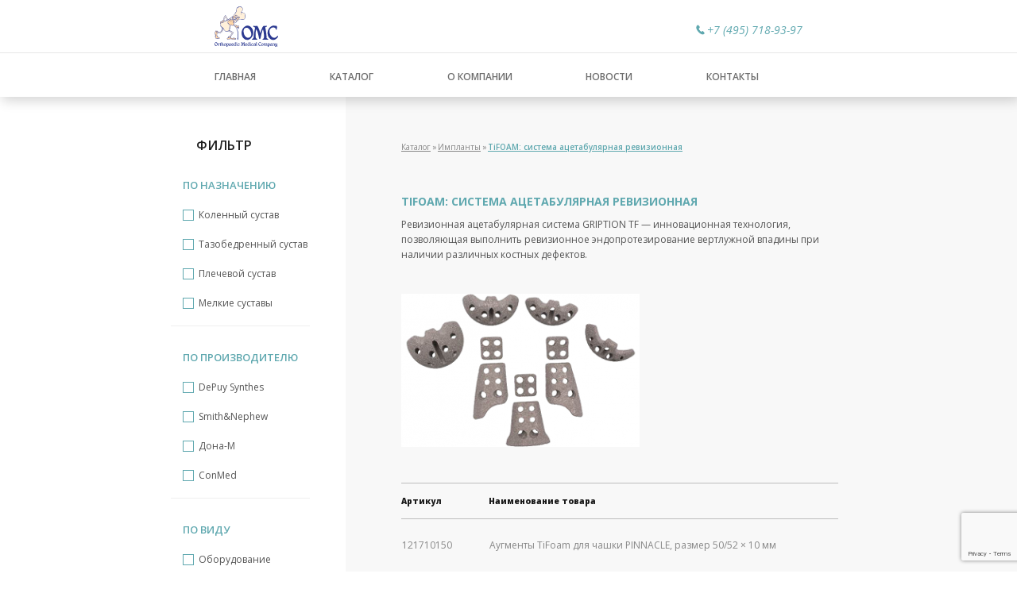

--- FILE ---
content_type: text/html; charset=UTF-8
request_url: https://o-m-c.ru/tifoam-sistema-atsetabulyarnaya-revizionnaya/
body_size: 4367
content:
<!doctype html>
<html lang="ru-RU">
<head>
	<meta charset="UTF-8">
	<meta name="viewport" content="width=device-width, initial-scale=1">
	<title>TiFOAM: система ацетабулярная ревизионная &#8212; Ортопедическая Медицинская Компания</title>
<meta name='robots' content='max-image-preview:large' />
<link rel='stylesheet' id='wp-block-library-css'  href='https://o-m-c.ru/wp-includes/css/dist/block-library/style.min.css?ver=5.7.12' type='text/css' media='all' />
<link rel='stylesheet' id='contact-form-7-css'  href='https://o-m-c.ru/wp-content/plugins/contact-form-7/includes/css/styles.css?ver=5.4' type='text/css' media='all' />
<link rel='stylesheet' id='omk-app-css'  href='https://o-m-c.ru/wp-content/themes/omk/css/app.min.css?ver=5.7.12' type='text/css' media='all' />
<link rel='stylesheet' id='omk-style-css'  href='https://o-m-c.ru/wp-content/themes/omk/style.css?ver=5.7.12' type='text/css' media='all' />
<link rel="https://api.w.org/" href="https://o-m-c.ru/wp-json/" /><link rel="alternate" type="application/json" href="https://o-m-c.ru/wp-json/wp/v2/posts/860" /><link rel="canonical" href="https://o-m-c.ru/tifoam-sistema-atsetabulyarnaya-revizionnaya/" />
<link rel="alternate" type="application/json+oembed" href="https://o-m-c.ru/wp-json/oembed/1.0/embed?url=https%3A%2F%2Fo-m-c.ru%2Ftifoam-sistema-atsetabulyarnaya-revizionnaya%2F" />
<link rel="alternate" type="text/xml+oembed" href="https://o-m-c.ru/wp-json/oembed/1.0/embed?url=https%3A%2F%2Fo-m-c.ru%2Ftifoam-sistema-atsetabulyarnaya-revizionnaya%2F&#038;format=xml" />
<script type="text/javascript">
	window._se_plugin_version = '8.1.9';
</script>
</head>
<body class="catalog-page product-page">
	<header class="header">
		<div class="header__top">
			<div class="container">
				<div class="header__logo valign">
					<a href="https://o-m-c.ru"><img src="https://o-m-c.ru/wp-content/themes/omk/img/svg/logo.svg" alt="omk"></a>
				</div>
								<div class="header__phone valign">
					<a href="tel:+74957189397"> +7 (495) 718-93-97</a>
				</div>
							</div>
		</div>
		<div class="header__menu">
		<div class="container"><ul id="menu-menyu-v-shapke" class="menu"><li id="menu-item-10" class="valign menu-item menu-item-type-post_type menu-item-object-page menu-item-home menu-item-10"><a href="https://o-m-c.ru/">Главная</a></li>
<li id="menu-item-68" class="valign menu-item menu-item-type-post_type menu-item-object-page current_page_parent menu-item-68"><a href="https://o-m-c.ru/catalog/">Каталог</a></li>
<li id="menu-item-11" class="valign menu-item menu-item-type-post_type menu-item-object-page menu-item-11"><a href="https://o-m-c.ru/about/">О компании</a></li>
<li id="menu-item-28" class="valign menu-item menu-item-type-post_type_archive menu-item-object-news menu-item-28"><a href="https://o-m-c.ru/news/">Новости</a></li>
<li id="menu-item-25" class="valign menu-item menu-item-type-post_type menu-item-object-page menu-item-25"><a href="https://o-m-c.ru/contacts/">Контакты</a></li>
</ul></div>		</div>
	</header><div class="content">
	<div class="container-new">
		<form class="sidebar" method="get" action="https://o-m-c.ru/catalog/">
  <div class="sidebar-title"> ФИЛЬТР </div>
  <div class="sidebar-item">
    <div class="text"> ПО НАЗНАЧЕНИЮ </div>
    <div class="input">
      <input name="c[]" type="checkbox" id="4" value="4" >
      <label for="4"> Коленный сустав </label>
    </div>
    <div class="input">
      <input name="c[]" type="checkbox" id="5" value="5" >
      <label for="5"> Тазобедренный сустав </label>
    </div>
    <div class="input">
      <input name="c[]" type="checkbox" id="6" value="6" >
      <label for="6"> Плечевой сустав </label>
    </div>
    <div class="input">
      <input name="c[]" type="checkbox" id="7" value="7" > 
      <label for="7"> Мелкие суставы </label>
    </div>
  </div>
  <div class="sidebar-item">
    <div class="text">ПО ПРОИЗВОДИТЕЛЮ </div>
    <div class="input">
      <input name="m[]" type="checkbox" id="10" value="10" >
      <label for="10">DePuy Synthes</label>
    </div>
    <div class="input">
      <input name="m[]" type="checkbox" id="11" value="11" >
      <label for="11">Smith&Nephew</label>
    </div>
    <div class="input">
      <input name="m[]" type="checkbox" id="12" value="12" >
      <label for="12">Дона-М</label>
    </div>    
	<div class="input">
      <input name="m[]" type="checkbox" id="14" value="14" >
      <label for="14">ConMed</label>
    </div>
  </div>
  <div class="sidebar-item">
    <div class="text">ПО ВИДУ</div>
    <div class="input">
      <input name="t[]" type="checkbox" id="8" value="8" >
      <label for="8">Оборудование</label>
    </div>
    <div class="input">
      <input name="t[]" type="checkbox" id="9" value="9" >
      <label for="9">Инструменты</label>
    </div>
    <div class="input">
      <input name="t[]" type="checkbox" id="13" value="13" >
      <label for="13">Импланты</label>
    </div>
  </div>
  <button type="submit">найти</button>
</form>		<div class="product">
			<div class="inner">
			<div class="kama_breadcrumbs breadcrumbs"><ul><li><a href="https://o-m-c.ru/catalog/">Каталог</a></li>
<li><a href="https://o-m-c.ru/category/implanty/">Импланты</a></li>
<li><a class="kb_title">TiFOAM: система ацетабулярная ревизионная</a></li></ul></div>		
<h3>TiFOAM: система ацетабулярная ревизионная</h3><p>Ревизионная ацетабулярная система GRIPTION TF &#8212; инновационная технология, позволяющая выполнить ревизионное эндопротезирование вертлужной впадины при наличии различных костных дефектов.</p>
<!--<div class="image">  </div>-->
<div class="inner-table"><p><img loading="lazy" class="alignnone size-medium wp-image-861" src="http://o-m-c.ru/wp-content/uploads/2018/02/gription_tf_acetabular_revision_system-300x193.png" alt="" width="300" height="193" srcset="https://o-m-c.ru/wp-content/uploads/2018/02/gription_tf_acetabular_revision_system-300x193.png 300w, https://o-m-c.ru/wp-content/uploads/2018/02/gription_tf_acetabular_revision_system-150x96.png 150w, https://o-m-c.ru/wp-content/uploads/2018/02/gription_tf_acetabular_revision_system.png 314w" sizes="(max-width: 300px) 100vw, 300px" /></p>
</div>
<div class="inner-table"><table style="width: 495px;">
<tbody>
<tr style="height: 24px;">
<th style="width: 98px; height: 24px;"><strong>Артикул</strong></th>
<th style="width: 390px; height: 24px;"><strong>Наименование товара</strong></th>
</tr>
<tr style="height: 24px;">
<td style="width: 98px; height: 24px;">121710150</td>
<td style="width: 390px; height: 24px;">Аугменты TiFoam для чашки PINNACLE, размер 50/52 × 10 мм</td>
</tr>
<tr style="height: 24px;">
<td style="width: 98px; height: 24px;">121710154</td>
<td style="width: 390px; height: 24px;">Аугменты TiFoam для чашки PINNACLE, размер 54/56 × 10 мм</td>
</tr>
<tr style="height: 24px;">
<td style="width: 98px; height: 24px;">121710158</td>
<td style="width: 390px; height: 24px;">Аугменты TiFoam для чашки PINNACLE, размер 58/60 × 10 мм</td>
</tr>
<tr style="height: 24px;">
<td style="width: 98px; height: 24px;">121710162</td>
<td style="width: 390px; height: 24px;">Аугменты TiFoam для чашки PINNACLE, размер 62/64 × 10 мм</td>
</tr>
<tr style="height: 24px;">
<td style="width: 98px; height: 24px;">121710166</td>
<td style="width: 390px; height: 24px;">Аугменты TiFoam для чашки PINNACLE, размер 66/68 × 10 мм</td>
</tr>
<tr style="height: 24px;">
<td style="width: 98px; height: 24px;">121710170</td>
<td style="width: 390px; height: 24px;">Аугменты TiFoam для чашки PINNACLE, размер 70/72 × 10 мм</td>
</tr>
<tr style="height: 24px;">
<td style="width: 98px; height: 24px;">121715250</td>
<td style="width: 390px; height: 24px;">Аугменты TiFoam для чашки PINNACLE, размер 50/52 × 15 мм</td>
</tr>
<tr style="height: 23px;">
<td style="width: 98px; height: 23px;">121715254</td>
<td style="width: 390px; height: 23px;">Аугменты TiFoam для чашки PINNACLE, размер 54/56 × 15 мм</td>
</tr>
<tr style="height: 24px;">
<td style="width: 98px; height: 24px;">121715258</td>
<td style="width: 390px; height: 24px;">Аугменты TiFoam для чашки PINNACLE, размер 58/60 × 15 мм</td>
</tr>
<tr style="height: 24px;">
<td style="width: 98px; height: 24px;">121715262</td>
<td style="width: 390px; height: 24px;">Аугменты TiFoam для чашки PINNACLE, размер 62/64 × 15 мм</td>
</tr>
<tr style="height: 24px;">
<td style="width: 98px; height: 24px;">121715266</td>
<td style="width: 390px; height: 24px;">Аугменты TiFoam для чашки PINNACLE, размер 66/68 × 15 мм</td>
</tr>
<tr style="height: 24px;">
<td style="width: 98px; height: 24px;">121715270</td>
<td style="width: 390px; height: 24px;">Аугменты TiFoam для чашки PINNACLE, размер 70/72 × 15 мм</td>
</tr>
<tr style="height: 24px;">
<td style="width: 98px; height: 24px;">121720350</td>
<td style="width: 390px; height: 24px;">Аугменты TiFoam для чашки PINNACLE, размер 50/52 × 20 мм</td>
</tr>
<tr style="height: 24px;">
<td style="width: 98px; height: 24px;">121720354</td>
<td style="width: 390px; height: 24px;">Аугменты TiFoam для чашки PINNACLE, размер 54/56 × 20 мм</td>
</tr>
<tr style="height: 22px;">
<td style="width: 98px; height: 22px;">121725800</td>
<td style="width: 390px; height: 22px;">Винты для фиксации аугментов Gription TF, размер 5, 5 × 25 мм</td>
</tr>
<tr style="height: 24px;">
<td style="width: 98px; height: 24px;">121730800</td>
<td style="width: 390px; height: 24px;">Винты для фиксации аугментов Gription TF, размер 5, 5 × 30 мм</td>
</tr>
<tr style="height: 24px;">
<td style="width: 98px; height: 24px;">121735800</td>
<td style="width: 390px; height: 24px;">Винты для фиксации аугментов Gription TF, размер 5, 5 × 35 мм</td>
</tr>
<tr style="height: 24px;">
<td style="width: 98px; height: 24px;">121740800</td>
<td style="width: 390px; height: 24px;">Винты для фиксации аугментов Gription TF, размер 5, 5 × 40 мм</td>
</tr>
<tr style="height: 24px;">
<td style="width: 98px; height: 24px;">121745800</td>
<td style="width: 390px; height: 24px;">Винты для фиксации аугментов Gription TF, размер 5, 5 × 45 мм</td>
</tr>
<tr style="height: 24px;">
<td style="width: 98px; height: 24px;">121750800</td>
<td style="width: 390px; height: 24px;">Винты для фиксации аугментов Gription TF, размер 5, 5 × 50 мм</td>
</tr>
<tr style="height: 24px;">
<td style="width: 98px; height: 24px;">121755800</td>
<td style="width: 390px; height: 24px;">Винты для фиксации аугментов Gription TF, размер 5, 5 × 55 мм</td>
</tr>
<tr style="height: 24px;">
<td style="width: 98px; height: 24px;">121760800</td>
<td style="width: 390px; height: 24px;">Винты для фиксации аугментов Gription TF, размер 5, 5 × 60 мм</td>
</tr>
<tr style="height: 24px;">
<td style="width: 98px; height: 24px;">121765800</td>
<td style="width: 390px; height: 24px;">Винты для фиксации аугментов Gription TF, размер 5, 5 × 65 мм</td>
</tr>
<tr style="height: 24px;">
<td style="width: 98px; height: 24px;">121770800</td>
<td style="width: 390px; height: 24px;">Винты для фиксации аугментов Gription TF, размер 5, 5 × 70 мм</td>
</tr>
</tbody>
</table>
</div>
<span class="want"> Звоните и заказывайте! </span>
			</div>
			<div class="bg"></div>
		</div>
	</div>
</div>
	<footer class="footer">
		<div class="container">
			<div class="footer__menu">
				<ul id="primary-menu" class="navi"><li class="valign menu-item menu-item-type-post_type menu-item-object-page menu-item-home menu-item-10"><a href="https://o-m-c.ru/">Главная</a></li>
<li class="valign menu-item menu-item-type-post_type menu-item-object-page current_page_parent menu-item-68"><a href="https://o-m-c.ru/catalog/">Каталог</a></li>
<li class="valign menu-item menu-item-type-post_type menu-item-object-page menu-item-11"><a href="https://o-m-c.ru/about/">О компании</a></li>
<li class="valign menu-item menu-item-type-post_type_archive menu-item-object-news menu-item-28"><a href="https://o-m-c.ru/news/">Новости</a></li>
<li class="valign menu-item menu-item-type-post_type menu-item-object-page menu-item-25"><a href="https://o-m-c.ru/contacts/">Контакты</a></li>
</ul>				<ul id="3" class="links"><li id="menu-item-18" class="menu-item menu-item-type-custom menu-item-object-custom menu-item-home menu-item-18"><a href="http://o-m-c.ru/#partners">Гарантия качества</a></li>
<li id="menu-item-108" class="menu-item menu-item-type-post_type menu-item-object-page current_page_parent menu-item-108"><a href="https://o-m-c.ru/catalog/">Поиск товара</a></li>
<li id="menu-item-20" class="menu-item menu-item-type-custom menu-item-object-custom menu-item-home menu-item-20"><a href="http://o-m-c.ru/#partners">Нам доверяют</a></li>
</ul>			</div>
						<div class="footer__phones">
				<div class="footer__phones-text">	Звоните и заказывайте </div><a href="tel:+74957189397"> +7 (495) 718-93-97</a></div>
			</div>
					</div>
	</footer>
<script src="https://ajax.googleapis.com/ajax/libs/jquery/2.2.0/jquery.min.js"></script>
<script type='text/javascript' src='https://o-m-c.ru/wp-includes/js/dist/vendor/wp-polyfill.min.js?ver=7.4.4' id='wp-polyfill-js'></script>
<script type='text/javascript' id='wp-polyfill-js-after'>
( 'fetch' in window ) || document.write( '<script src="https://o-m-c.ru/wp-includes/js/dist/vendor/wp-polyfill-fetch.min.js?ver=3.0.0"></scr' + 'ipt>' );( document.contains ) || document.write( '<script src="https://o-m-c.ru/wp-includes/js/dist/vendor/wp-polyfill-node-contains.min.js?ver=3.42.0"></scr' + 'ipt>' );( window.DOMRect ) || document.write( '<script src="https://o-m-c.ru/wp-includes/js/dist/vendor/wp-polyfill-dom-rect.min.js?ver=3.42.0"></scr' + 'ipt>' );( window.URL && window.URL.prototype && window.URLSearchParams ) || document.write( '<script src="https://o-m-c.ru/wp-includes/js/dist/vendor/wp-polyfill-url.min.js?ver=3.6.4"></scr' + 'ipt>' );( window.FormData && window.FormData.prototype.keys ) || document.write( '<script src="https://o-m-c.ru/wp-includes/js/dist/vendor/wp-polyfill-formdata.min.js?ver=3.0.12"></scr' + 'ipt>' );( Element.prototype.matches && Element.prototype.closest ) || document.write( '<script src="https://o-m-c.ru/wp-includes/js/dist/vendor/wp-polyfill-element-closest.min.js?ver=2.0.2"></scr' + 'ipt>' );( 'objectFit' in document.documentElement.style ) || document.write( '<script src="https://o-m-c.ru/wp-includes/js/dist/vendor/wp-polyfill-object-fit.min.js?ver=2.3.4"></scr' + 'ipt>' );
</script>
<script type='text/javascript' src='https://o-m-c.ru/wp-includes/js/dist/hooks.min.js?ver=d0188aa6c336f8bb426fe5318b7f5b72' id='wp-hooks-js'></script>
<script type='text/javascript' src='https://o-m-c.ru/wp-includes/js/dist/i18n.min.js?ver=6ae7d829c963a7d8856558f3f9b32b43' id='wp-i18n-js'></script>
<script type='text/javascript' id='wp-i18n-js-after'>
wp.i18n.setLocaleData( { 'text direction\u0004ltr': [ 'ltr' ] } );
</script>
<script type='text/javascript' src='https://o-m-c.ru/wp-includes/js/dist/vendor/lodash.min.js?ver=4.17.21' id='lodash-js'></script>
<script type='text/javascript' id='lodash-js-after'>
window.lodash = _.noConflict();
</script>
<script type='text/javascript' src='https://o-m-c.ru/wp-includes/js/dist/url.min.js?ver=7c99a9585caad6f2f16c19ecd17a86cd' id='wp-url-js'></script>
<script type='text/javascript' id='wp-api-fetch-js-translations'>
( function( domain, translations ) {
	var localeData = translations.locale_data[ domain ] || translations.locale_data.messages;
	localeData[""].domain = domain;
	wp.i18n.setLocaleData( localeData, domain );
} )( "default", {"translation-revision-date":"2023-08-20 14:54:31+0000","generator":"GlotPress\/4.0.0-beta.2","domain":"messages","locale_data":{"messages":{"":{"domain":"messages","plural-forms":"nplurals=3; plural=(n % 10 == 1 && n % 100 != 11) ? 0 : ((n % 10 >= 2 && n % 10 <= 4 && (n % 100 < 12 || n % 100 > 14)) ? 1 : 2);","lang":"ru"},"You are probably offline.":["\u0412\u043e\u0437\u043c\u043e\u0436\u043d\u043e, \u0447\u0442\u043e \u043f\u043e\u0434\u043a\u043b\u044e\u0447\u0435\u043d\u0438\u0435 \u043a \u0441\u0435\u0442\u0438 \u043d\u0435\u0434\u043e\u0441\u0442\u0443\u043f\u043d\u043e."],"Media upload failed. If this is a photo or a large image, please scale it down and try again.":["\u0417\u0430\u0433\u0440\u0443\u0437\u043a\u0430 \u043c\u0435\u0434\u0438\u0430\u0444\u0430\u0439\u043b\u0430 \u043d\u0435 \u0443\u0434\u0430\u043b\u0430\u0441\u044c. \u0415\u0441\u043b\u0438 \u044d\u0442\u043e \u0444\u043e\u0442\u043e\u0433\u0440\u0430\u0444\u0438\u044f \u0438\u043b\u0438 \u0438\u0437\u043e\u0431\u0440\u0430\u0436\u0435\u043d\u0438\u0435 \u0431\u043e\u043b\u044c\u0448\u043e\u0433\u043e \u0440\u0430\u0437\u043c\u0435\u0440\u0430, \u0443\u043c\u0435\u043d\u044c\u0448\u0438\u0442\u0435 \u0435\u0433\u043e \u0438 \u043f\u043e\u043f\u0440\u043e\u0431\u0443\u0439\u0442\u0435 \u0441\u043d\u043e\u0432\u0430."],"An unknown error occurred.":["\u041f\u0440\u043e\u0438\u0437\u043e\u0448\u043b\u0430 \u043d\u0435\u0438\u0437\u0432\u0435\u0441\u0442\u043d\u0430\u044f \u043e\u0448\u0438\u0431\u043a\u0430."],"The response is not a valid JSON response.":["\u041e\u0442\u0432\u0435\u0442 \u043d\u0435 \u044f\u0432\u043b\u044f\u0435\u0442\u0441\u044f \u0434\u043e\u043f\u0443\u0441\u0442\u0438\u043c\u044b\u043c \u043e\u0442\u0432\u0435\u0442\u043e\u043c JSON."]}},"comment":{"reference":"wp-includes\/js\/dist\/api-fetch.js"}} );
</script>
<script type='text/javascript' src='https://o-m-c.ru/wp-includes/js/dist/api-fetch.min.js?ver=25cbf3644d200bdc5cab50e7966b5b03' id='wp-api-fetch-js'></script>
<script type='text/javascript' id='wp-api-fetch-js-after'>
wp.apiFetch.use( wp.apiFetch.createRootURLMiddleware( "https://o-m-c.ru/wp-json/" ) );
wp.apiFetch.nonceMiddleware = wp.apiFetch.createNonceMiddleware( "c7e68ec1a8" );
wp.apiFetch.use( wp.apiFetch.nonceMiddleware );
wp.apiFetch.use( wp.apiFetch.mediaUploadMiddleware );
wp.apiFetch.nonceEndpoint = "https://o-m-c.ru/wp-admin/admin-ajax.php?action=rest-nonce";
</script>
<script type='text/javascript' id='contact-form-7-js-extra'>
/* <![CDATA[ */
var wpcf7 = [];
/* ]]> */
</script>
<script type='text/javascript' src='https://o-m-c.ru/wp-content/plugins/contact-form-7/includes/js/index.js?ver=5.4' id='contact-form-7-js'></script>
<script type='text/javascript' id='omk-main-js-extra'>
/* <![CDATA[ */
var ajax = {"url":"https:\/\/o-m-c.ru\/wp-admin\/admin-ajax.php"};
/* ]]> */
</script>
<script type='text/javascript' src='https://o-m-c.ru/wp-content/themes/omk/js/main.js?ver=20171105' id='omk-main-js'></script>
<script type='text/javascript' src='https://www.google.com/recaptcha/api.js?render=6LfTrZMUAAAAAOH579ljAnnhI6vN9QalAZpBAF24&#038;ver=3.0' id='google-recaptcha-js'></script>
<script type='text/javascript' id='wpcf7-recaptcha-js-extra'>
/* <![CDATA[ */
var wpcf7_recaptcha = {"sitekey":"6LfTrZMUAAAAAOH579ljAnnhI6vN9QalAZpBAF24","actions":{"homepage":"homepage","contactform":"contactform"}};
/* ]]> */
</script>
<script type='text/javascript' src='https://o-m-c.ru/wp-content/plugins/contact-form-7/modules/recaptcha/index.js?ver=5.4' id='wpcf7-recaptcha-js'></script>
<script type='text/javascript' src='https://o-m-c.ru/wp-includes/js/wp-embed.min.js?ver=5.7.12' id='wp-embed-js'></script>
</body>
</html>


--- FILE ---
content_type: text/html; charset=utf-8
request_url: https://www.google.com/recaptcha/api2/anchor?ar=1&k=6LfTrZMUAAAAAOH579ljAnnhI6vN9QalAZpBAF24&co=aHR0cHM6Ly9vLW0tYy5ydTo0NDM.&hl=en&v=N67nZn4AqZkNcbeMu4prBgzg&size=invisible&anchor-ms=20000&execute-ms=30000&cb=iocv8nk22ncx
body_size: 49779
content:
<!DOCTYPE HTML><html dir="ltr" lang="en"><head><meta http-equiv="Content-Type" content="text/html; charset=UTF-8">
<meta http-equiv="X-UA-Compatible" content="IE=edge">
<title>reCAPTCHA</title>
<style type="text/css">
/* cyrillic-ext */
@font-face {
  font-family: 'Roboto';
  font-style: normal;
  font-weight: 400;
  font-stretch: 100%;
  src: url(//fonts.gstatic.com/s/roboto/v48/KFO7CnqEu92Fr1ME7kSn66aGLdTylUAMa3GUBHMdazTgWw.woff2) format('woff2');
  unicode-range: U+0460-052F, U+1C80-1C8A, U+20B4, U+2DE0-2DFF, U+A640-A69F, U+FE2E-FE2F;
}
/* cyrillic */
@font-face {
  font-family: 'Roboto';
  font-style: normal;
  font-weight: 400;
  font-stretch: 100%;
  src: url(//fonts.gstatic.com/s/roboto/v48/KFO7CnqEu92Fr1ME7kSn66aGLdTylUAMa3iUBHMdazTgWw.woff2) format('woff2');
  unicode-range: U+0301, U+0400-045F, U+0490-0491, U+04B0-04B1, U+2116;
}
/* greek-ext */
@font-face {
  font-family: 'Roboto';
  font-style: normal;
  font-weight: 400;
  font-stretch: 100%;
  src: url(//fonts.gstatic.com/s/roboto/v48/KFO7CnqEu92Fr1ME7kSn66aGLdTylUAMa3CUBHMdazTgWw.woff2) format('woff2');
  unicode-range: U+1F00-1FFF;
}
/* greek */
@font-face {
  font-family: 'Roboto';
  font-style: normal;
  font-weight: 400;
  font-stretch: 100%;
  src: url(//fonts.gstatic.com/s/roboto/v48/KFO7CnqEu92Fr1ME7kSn66aGLdTylUAMa3-UBHMdazTgWw.woff2) format('woff2');
  unicode-range: U+0370-0377, U+037A-037F, U+0384-038A, U+038C, U+038E-03A1, U+03A3-03FF;
}
/* math */
@font-face {
  font-family: 'Roboto';
  font-style: normal;
  font-weight: 400;
  font-stretch: 100%;
  src: url(//fonts.gstatic.com/s/roboto/v48/KFO7CnqEu92Fr1ME7kSn66aGLdTylUAMawCUBHMdazTgWw.woff2) format('woff2');
  unicode-range: U+0302-0303, U+0305, U+0307-0308, U+0310, U+0312, U+0315, U+031A, U+0326-0327, U+032C, U+032F-0330, U+0332-0333, U+0338, U+033A, U+0346, U+034D, U+0391-03A1, U+03A3-03A9, U+03B1-03C9, U+03D1, U+03D5-03D6, U+03F0-03F1, U+03F4-03F5, U+2016-2017, U+2034-2038, U+203C, U+2040, U+2043, U+2047, U+2050, U+2057, U+205F, U+2070-2071, U+2074-208E, U+2090-209C, U+20D0-20DC, U+20E1, U+20E5-20EF, U+2100-2112, U+2114-2115, U+2117-2121, U+2123-214F, U+2190, U+2192, U+2194-21AE, U+21B0-21E5, U+21F1-21F2, U+21F4-2211, U+2213-2214, U+2216-22FF, U+2308-230B, U+2310, U+2319, U+231C-2321, U+2336-237A, U+237C, U+2395, U+239B-23B7, U+23D0, U+23DC-23E1, U+2474-2475, U+25AF, U+25B3, U+25B7, U+25BD, U+25C1, U+25CA, U+25CC, U+25FB, U+266D-266F, U+27C0-27FF, U+2900-2AFF, U+2B0E-2B11, U+2B30-2B4C, U+2BFE, U+3030, U+FF5B, U+FF5D, U+1D400-1D7FF, U+1EE00-1EEFF;
}
/* symbols */
@font-face {
  font-family: 'Roboto';
  font-style: normal;
  font-weight: 400;
  font-stretch: 100%;
  src: url(//fonts.gstatic.com/s/roboto/v48/KFO7CnqEu92Fr1ME7kSn66aGLdTylUAMaxKUBHMdazTgWw.woff2) format('woff2');
  unicode-range: U+0001-000C, U+000E-001F, U+007F-009F, U+20DD-20E0, U+20E2-20E4, U+2150-218F, U+2190, U+2192, U+2194-2199, U+21AF, U+21E6-21F0, U+21F3, U+2218-2219, U+2299, U+22C4-22C6, U+2300-243F, U+2440-244A, U+2460-24FF, U+25A0-27BF, U+2800-28FF, U+2921-2922, U+2981, U+29BF, U+29EB, U+2B00-2BFF, U+4DC0-4DFF, U+FFF9-FFFB, U+10140-1018E, U+10190-1019C, U+101A0, U+101D0-101FD, U+102E0-102FB, U+10E60-10E7E, U+1D2C0-1D2D3, U+1D2E0-1D37F, U+1F000-1F0FF, U+1F100-1F1AD, U+1F1E6-1F1FF, U+1F30D-1F30F, U+1F315, U+1F31C, U+1F31E, U+1F320-1F32C, U+1F336, U+1F378, U+1F37D, U+1F382, U+1F393-1F39F, U+1F3A7-1F3A8, U+1F3AC-1F3AF, U+1F3C2, U+1F3C4-1F3C6, U+1F3CA-1F3CE, U+1F3D4-1F3E0, U+1F3ED, U+1F3F1-1F3F3, U+1F3F5-1F3F7, U+1F408, U+1F415, U+1F41F, U+1F426, U+1F43F, U+1F441-1F442, U+1F444, U+1F446-1F449, U+1F44C-1F44E, U+1F453, U+1F46A, U+1F47D, U+1F4A3, U+1F4B0, U+1F4B3, U+1F4B9, U+1F4BB, U+1F4BF, U+1F4C8-1F4CB, U+1F4D6, U+1F4DA, U+1F4DF, U+1F4E3-1F4E6, U+1F4EA-1F4ED, U+1F4F7, U+1F4F9-1F4FB, U+1F4FD-1F4FE, U+1F503, U+1F507-1F50B, U+1F50D, U+1F512-1F513, U+1F53E-1F54A, U+1F54F-1F5FA, U+1F610, U+1F650-1F67F, U+1F687, U+1F68D, U+1F691, U+1F694, U+1F698, U+1F6AD, U+1F6B2, U+1F6B9-1F6BA, U+1F6BC, U+1F6C6-1F6CF, U+1F6D3-1F6D7, U+1F6E0-1F6EA, U+1F6F0-1F6F3, U+1F6F7-1F6FC, U+1F700-1F7FF, U+1F800-1F80B, U+1F810-1F847, U+1F850-1F859, U+1F860-1F887, U+1F890-1F8AD, U+1F8B0-1F8BB, U+1F8C0-1F8C1, U+1F900-1F90B, U+1F93B, U+1F946, U+1F984, U+1F996, U+1F9E9, U+1FA00-1FA6F, U+1FA70-1FA7C, U+1FA80-1FA89, U+1FA8F-1FAC6, U+1FACE-1FADC, U+1FADF-1FAE9, U+1FAF0-1FAF8, U+1FB00-1FBFF;
}
/* vietnamese */
@font-face {
  font-family: 'Roboto';
  font-style: normal;
  font-weight: 400;
  font-stretch: 100%;
  src: url(//fonts.gstatic.com/s/roboto/v48/KFO7CnqEu92Fr1ME7kSn66aGLdTylUAMa3OUBHMdazTgWw.woff2) format('woff2');
  unicode-range: U+0102-0103, U+0110-0111, U+0128-0129, U+0168-0169, U+01A0-01A1, U+01AF-01B0, U+0300-0301, U+0303-0304, U+0308-0309, U+0323, U+0329, U+1EA0-1EF9, U+20AB;
}
/* latin-ext */
@font-face {
  font-family: 'Roboto';
  font-style: normal;
  font-weight: 400;
  font-stretch: 100%;
  src: url(//fonts.gstatic.com/s/roboto/v48/KFO7CnqEu92Fr1ME7kSn66aGLdTylUAMa3KUBHMdazTgWw.woff2) format('woff2');
  unicode-range: U+0100-02BA, U+02BD-02C5, U+02C7-02CC, U+02CE-02D7, U+02DD-02FF, U+0304, U+0308, U+0329, U+1D00-1DBF, U+1E00-1E9F, U+1EF2-1EFF, U+2020, U+20A0-20AB, U+20AD-20C0, U+2113, U+2C60-2C7F, U+A720-A7FF;
}
/* latin */
@font-face {
  font-family: 'Roboto';
  font-style: normal;
  font-weight: 400;
  font-stretch: 100%;
  src: url(//fonts.gstatic.com/s/roboto/v48/KFO7CnqEu92Fr1ME7kSn66aGLdTylUAMa3yUBHMdazQ.woff2) format('woff2');
  unicode-range: U+0000-00FF, U+0131, U+0152-0153, U+02BB-02BC, U+02C6, U+02DA, U+02DC, U+0304, U+0308, U+0329, U+2000-206F, U+20AC, U+2122, U+2191, U+2193, U+2212, U+2215, U+FEFF, U+FFFD;
}
/* cyrillic-ext */
@font-face {
  font-family: 'Roboto';
  font-style: normal;
  font-weight: 500;
  font-stretch: 100%;
  src: url(//fonts.gstatic.com/s/roboto/v48/KFO7CnqEu92Fr1ME7kSn66aGLdTylUAMa3GUBHMdazTgWw.woff2) format('woff2');
  unicode-range: U+0460-052F, U+1C80-1C8A, U+20B4, U+2DE0-2DFF, U+A640-A69F, U+FE2E-FE2F;
}
/* cyrillic */
@font-face {
  font-family: 'Roboto';
  font-style: normal;
  font-weight: 500;
  font-stretch: 100%;
  src: url(//fonts.gstatic.com/s/roboto/v48/KFO7CnqEu92Fr1ME7kSn66aGLdTylUAMa3iUBHMdazTgWw.woff2) format('woff2');
  unicode-range: U+0301, U+0400-045F, U+0490-0491, U+04B0-04B1, U+2116;
}
/* greek-ext */
@font-face {
  font-family: 'Roboto';
  font-style: normal;
  font-weight: 500;
  font-stretch: 100%;
  src: url(//fonts.gstatic.com/s/roboto/v48/KFO7CnqEu92Fr1ME7kSn66aGLdTylUAMa3CUBHMdazTgWw.woff2) format('woff2');
  unicode-range: U+1F00-1FFF;
}
/* greek */
@font-face {
  font-family: 'Roboto';
  font-style: normal;
  font-weight: 500;
  font-stretch: 100%;
  src: url(//fonts.gstatic.com/s/roboto/v48/KFO7CnqEu92Fr1ME7kSn66aGLdTylUAMa3-UBHMdazTgWw.woff2) format('woff2');
  unicode-range: U+0370-0377, U+037A-037F, U+0384-038A, U+038C, U+038E-03A1, U+03A3-03FF;
}
/* math */
@font-face {
  font-family: 'Roboto';
  font-style: normal;
  font-weight: 500;
  font-stretch: 100%;
  src: url(//fonts.gstatic.com/s/roboto/v48/KFO7CnqEu92Fr1ME7kSn66aGLdTylUAMawCUBHMdazTgWw.woff2) format('woff2');
  unicode-range: U+0302-0303, U+0305, U+0307-0308, U+0310, U+0312, U+0315, U+031A, U+0326-0327, U+032C, U+032F-0330, U+0332-0333, U+0338, U+033A, U+0346, U+034D, U+0391-03A1, U+03A3-03A9, U+03B1-03C9, U+03D1, U+03D5-03D6, U+03F0-03F1, U+03F4-03F5, U+2016-2017, U+2034-2038, U+203C, U+2040, U+2043, U+2047, U+2050, U+2057, U+205F, U+2070-2071, U+2074-208E, U+2090-209C, U+20D0-20DC, U+20E1, U+20E5-20EF, U+2100-2112, U+2114-2115, U+2117-2121, U+2123-214F, U+2190, U+2192, U+2194-21AE, U+21B0-21E5, U+21F1-21F2, U+21F4-2211, U+2213-2214, U+2216-22FF, U+2308-230B, U+2310, U+2319, U+231C-2321, U+2336-237A, U+237C, U+2395, U+239B-23B7, U+23D0, U+23DC-23E1, U+2474-2475, U+25AF, U+25B3, U+25B7, U+25BD, U+25C1, U+25CA, U+25CC, U+25FB, U+266D-266F, U+27C0-27FF, U+2900-2AFF, U+2B0E-2B11, U+2B30-2B4C, U+2BFE, U+3030, U+FF5B, U+FF5D, U+1D400-1D7FF, U+1EE00-1EEFF;
}
/* symbols */
@font-face {
  font-family: 'Roboto';
  font-style: normal;
  font-weight: 500;
  font-stretch: 100%;
  src: url(//fonts.gstatic.com/s/roboto/v48/KFO7CnqEu92Fr1ME7kSn66aGLdTylUAMaxKUBHMdazTgWw.woff2) format('woff2');
  unicode-range: U+0001-000C, U+000E-001F, U+007F-009F, U+20DD-20E0, U+20E2-20E4, U+2150-218F, U+2190, U+2192, U+2194-2199, U+21AF, U+21E6-21F0, U+21F3, U+2218-2219, U+2299, U+22C4-22C6, U+2300-243F, U+2440-244A, U+2460-24FF, U+25A0-27BF, U+2800-28FF, U+2921-2922, U+2981, U+29BF, U+29EB, U+2B00-2BFF, U+4DC0-4DFF, U+FFF9-FFFB, U+10140-1018E, U+10190-1019C, U+101A0, U+101D0-101FD, U+102E0-102FB, U+10E60-10E7E, U+1D2C0-1D2D3, U+1D2E0-1D37F, U+1F000-1F0FF, U+1F100-1F1AD, U+1F1E6-1F1FF, U+1F30D-1F30F, U+1F315, U+1F31C, U+1F31E, U+1F320-1F32C, U+1F336, U+1F378, U+1F37D, U+1F382, U+1F393-1F39F, U+1F3A7-1F3A8, U+1F3AC-1F3AF, U+1F3C2, U+1F3C4-1F3C6, U+1F3CA-1F3CE, U+1F3D4-1F3E0, U+1F3ED, U+1F3F1-1F3F3, U+1F3F5-1F3F7, U+1F408, U+1F415, U+1F41F, U+1F426, U+1F43F, U+1F441-1F442, U+1F444, U+1F446-1F449, U+1F44C-1F44E, U+1F453, U+1F46A, U+1F47D, U+1F4A3, U+1F4B0, U+1F4B3, U+1F4B9, U+1F4BB, U+1F4BF, U+1F4C8-1F4CB, U+1F4D6, U+1F4DA, U+1F4DF, U+1F4E3-1F4E6, U+1F4EA-1F4ED, U+1F4F7, U+1F4F9-1F4FB, U+1F4FD-1F4FE, U+1F503, U+1F507-1F50B, U+1F50D, U+1F512-1F513, U+1F53E-1F54A, U+1F54F-1F5FA, U+1F610, U+1F650-1F67F, U+1F687, U+1F68D, U+1F691, U+1F694, U+1F698, U+1F6AD, U+1F6B2, U+1F6B9-1F6BA, U+1F6BC, U+1F6C6-1F6CF, U+1F6D3-1F6D7, U+1F6E0-1F6EA, U+1F6F0-1F6F3, U+1F6F7-1F6FC, U+1F700-1F7FF, U+1F800-1F80B, U+1F810-1F847, U+1F850-1F859, U+1F860-1F887, U+1F890-1F8AD, U+1F8B0-1F8BB, U+1F8C0-1F8C1, U+1F900-1F90B, U+1F93B, U+1F946, U+1F984, U+1F996, U+1F9E9, U+1FA00-1FA6F, U+1FA70-1FA7C, U+1FA80-1FA89, U+1FA8F-1FAC6, U+1FACE-1FADC, U+1FADF-1FAE9, U+1FAF0-1FAF8, U+1FB00-1FBFF;
}
/* vietnamese */
@font-face {
  font-family: 'Roboto';
  font-style: normal;
  font-weight: 500;
  font-stretch: 100%;
  src: url(//fonts.gstatic.com/s/roboto/v48/KFO7CnqEu92Fr1ME7kSn66aGLdTylUAMa3OUBHMdazTgWw.woff2) format('woff2');
  unicode-range: U+0102-0103, U+0110-0111, U+0128-0129, U+0168-0169, U+01A0-01A1, U+01AF-01B0, U+0300-0301, U+0303-0304, U+0308-0309, U+0323, U+0329, U+1EA0-1EF9, U+20AB;
}
/* latin-ext */
@font-face {
  font-family: 'Roboto';
  font-style: normal;
  font-weight: 500;
  font-stretch: 100%;
  src: url(//fonts.gstatic.com/s/roboto/v48/KFO7CnqEu92Fr1ME7kSn66aGLdTylUAMa3KUBHMdazTgWw.woff2) format('woff2');
  unicode-range: U+0100-02BA, U+02BD-02C5, U+02C7-02CC, U+02CE-02D7, U+02DD-02FF, U+0304, U+0308, U+0329, U+1D00-1DBF, U+1E00-1E9F, U+1EF2-1EFF, U+2020, U+20A0-20AB, U+20AD-20C0, U+2113, U+2C60-2C7F, U+A720-A7FF;
}
/* latin */
@font-face {
  font-family: 'Roboto';
  font-style: normal;
  font-weight: 500;
  font-stretch: 100%;
  src: url(//fonts.gstatic.com/s/roboto/v48/KFO7CnqEu92Fr1ME7kSn66aGLdTylUAMa3yUBHMdazQ.woff2) format('woff2');
  unicode-range: U+0000-00FF, U+0131, U+0152-0153, U+02BB-02BC, U+02C6, U+02DA, U+02DC, U+0304, U+0308, U+0329, U+2000-206F, U+20AC, U+2122, U+2191, U+2193, U+2212, U+2215, U+FEFF, U+FFFD;
}
/* cyrillic-ext */
@font-face {
  font-family: 'Roboto';
  font-style: normal;
  font-weight: 900;
  font-stretch: 100%;
  src: url(//fonts.gstatic.com/s/roboto/v48/KFO7CnqEu92Fr1ME7kSn66aGLdTylUAMa3GUBHMdazTgWw.woff2) format('woff2');
  unicode-range: U+0460-052F, U+1C80-1C8A, U+20B4, U+2DE0-2DFF, U+A640-A69F, U+FE2E-FE2F;
}
/* cyrillic */
@font-face {
  font-family: 'Roboto';
  font-style: normal;
  font-weight: 900;
  font-stretch: 100%;
  src: url(//fonts.gstatic.com/s/roboto/v48/KFO7CnqEu92Fr1ME7kSn66aGLdTylUAMa3iUBHMdazTgWw.woff2) format('woff2');
  unicode-range: U+0301, U+0400-045F, U+0490-0491, U+04B0-04B1, U+2116;
}
/* greek-ext */
@font-face {
  font-family: 'Roboto';
  font-style: normal;
  font-weight: 900;
  font-stretch: 100%;
  src: url(//fonts.gstatic.com/s/roboto/v48/KFO7CnqEu92Fr1ME7kSn66aGLdTylUAMa3CUBHMdazTgWw.woff2) format('woff2');
  unicode-range: U+1F00-1FFF;
}
/* greek */
@font-face {
  font-family: 'Roboto';
  font-style: normal;
  font-weight: 900;
  font-stretch: 100%;
  src: url(//fonts.gstatic.com/s/roboto/v48/KFO7CnqEu92Fr1ME7kSn66aGLdTylUAMa3-UBHMdazTgWw.woff2) format('woff2');
  unicode-range: U+0370-0377, U+037A-037F, U+0384-038A, U+038C, U+038E-03A1, U+03A3-03FF;
}
/* math */
@font-face {
  font-family: 'Roboto';
  font-style: normal;
  font-weight: 900;
  font-stretch: 100%;
  src: url(//fonts.gstatic.com/s/roboto/v48/KFO7CnqEu92Fr1ME7kSn66aGLdTylUAMawCUBHMdazTgWw.woff2) format('woff2');
  unicode-range: U+0302-0303, U+0305, U+0307-0308, U+0310, U+0312, U+0315, U+031A, U+0326-0327, U+032C, U+032F-0330, U+0332-0333, U+0338, U+033A, U+0346, U+034D, U+0391-03A1, U+03A3-03A9, U+03B1-03C9, U+03D1, U+03D5-03D6, U+03F0-03F1, U+03F4-03F5, U+2016-2017, U+2034-2038, U+203C, U+2040, U+2043, U+2047, U+2050, U+2057, U+205F, U+2070-2071, U+2074-208E, U+2090-209C, U+20D0-20DC, U+20E1, U+20E5-20EF, U+2100-2112, U+2114-2115, U+2117-2121, U+2123-214F, U+2190, U+2192, U+2194-21AE, U+21B0-21E5, U+21F1-21F2, U+21F4-2211, U+2213-2214, U+2216-22FF, U+2308-230B, U+2310, U+2319, U+231C-2321, U+2336-237A, U+237C, U+2395, U+239B-23B7, U+23D0, U+23DC-23E1, U+2474-2475, U+25AF, U+25B3, U+25B7, U+25BD, U+25C1, U+25CA, U+25CC, U+25FB, U+266D-266F, U+27C0-27FF, U+2900-2AFF, U+2B0E-2B11, U+2B30-2B4C, U+2BFE, U+3030, U+FF5B, U+FF5D, U+1D400-1D7FF, U+1EE00-1EEFF;
}
/* symbols */
@font-face {
  font-family: 'Roboto';
  font-style: normal;
  font-weight: 900;
  font-stretch: 100%;
  src: url(//fonts.gstatic.com/s/roboto/v48/KFO7CnqEu92Fr1ME7kSn66aGLdTylUAMaxKUBHMdazTgWw.woff2) format('woff2');
  unicode-range: U+0001-000C, U+000E-001F, U+007F-009F, U+20DD-20E0, U+20E2-20E4, U+2150-218F, U+2190, U+2192, U+2194-2199, U+21AF, U+21E6-21F0, U+21F3, U+2218-2219, U+2299, U+22C4-22C6, U+2300-243F, U+2440-244A, U+2460-24FF, U+25A0-27BF, U+2800-28FF, U+2921-2922, U+2981, U+29BF, U+29EB, U+2B00-2BFF, U+4DC0-4DFF, U+FFF9-FFFB, U+10140-1018E, U+10190-1019C, U+101A0, U+101D0-101FD, U+102E0-102FB, U+10E60-10E7E, U+1D2C0-1D2D3, U+1D2E0-1D37F, U+1F000-1F0FF, U+1F100-1F1AD, U+1F1E6-1F1FF, U+1F30D-1F30F, U+1F315, U+1F31C, U+1F31E, U+1F320-1F32C, U+1F336, U+1F378, U+1F37D, U+1F382, U+1F393-1F39F, U+1F3A7-1F3A8, U+1F3AC-1F3AF, U+1F3C2, U+1F3C4-1F3C6, U+1F3CA-1F3CE, U+1F3D4-1F3E0, U+1F3ED, U+1F3F1-1F3F3, U+1F3F5-1F3F7, U+1F408, U+1F415, U+1F41F, U+1F426, U+1F43F, U+1F441-1F442, U+1F444, U+1F446-1F449, U+1F44C-1F44E, U+1F453, U+1F46A, U+1F47D, U+1F4A3, U+1F4B0, U+1F4B3, U+1F4B9, U+1F4BB, U+1F4BF, U+1F4C8-1F4CB, U+1F4D6, U+1F4DA, U+1F4DF, U+1F4E3-1F4E6, U+1F4EA-1F4ED, U+1F4F7, U+1F4F9-1F4FB, U+1F4FD-1F4FE, U+1F503, U+1F507-1F50B, U+1F50D, U+1F512-1F513, U+1F53E-1F54A, U+1F54F-1F5FA, U+1F610, U+1F650-1F67F, U+1F687, U+1F68D, U+1F691, U+1F694, U+1F698, U+1F6AD, U+1F6B2, U+1F6B9-1F6BA, U+1F6BC, U+1F6C6-1F6CF, U+1F6D3-1F6D7, U+1F6E0-1F6EA, U+1F6F0-1F6F3, U+1F6F7-1F6FC, U+1F700-1F7FF, U+1F800-1F80B, U+1F810-1F847, U+1F850-1F859, U+1F860-1F887, U+1F890-1F8AD, U+1F8B0-1F8BB, U+1F8C0-1F8C1, U+1F900-1F90B, U+1F93B, U+1F946, U+1F984, U+1F996, U+1F9E9, U+1FA00-1FA6F, U+1FA70-1FA7C, U+1FA80-1FA89, U+1FA8F-1FAC6, U+1FACE-1FADC, U+1FADF-1FAE9, U+1FAF0-1FAF8, U+1FB00-1FBFF;
}
/* vietnamese */
@font-face {
  font-family: 'Roboto';
  font-style: normal;
  font-weight: 900;
  font-stretch: 100%;
  src: url(//fonts.gstatic.com/s/roboto/v48/KFO7CnqEu92Fr1ME7kSn66aGLdTylUAMa3OUBHMdazTgWw.woff2) format('woff2');
  unicode-range: U+0102-0103, U+0110-0111, U+0128-0129, U+0168-0169, U+01A0-01A1, U+01AF-01B0, U+0300-0301, U+0303-0304, U+0308-0309, U+0323, U+0329, U+1EA0-1EF9, U+20AB;
}
/* latin-ext */
@font-face {
  font-family: 'Roboto';
  font-style: normal;
  font-weight: 900;
  font-stretch: 100%;
  src: url(//fonts.gstatic.com/s/roboto/v48/KFO7CnqEu92Fr1ME7kSn66aGLdTylUAMa3KUBHMdazTgWw.woff2) format('woff2');
  unicode-range: U+0100-02BA, U+02BD-02C5, U+02C7-02CC, U+02CE-02D7, U+02DD-02FF, U+0304, U+0308, U+0329, U+1D00-1DBF, U+1E00-1E9F, U+1EF2-1EFF, U+2020, U+20A0-20AB, U+20AD-20C0, U+2113, U+2C60-2C7F, U+A720-A7FF;
}
/* latin */
@font-face {
  font-family: 'Roboto';
  font-style: normal;
  font-weight: 900;
  font-stretch: 100%;
  src: url(//fonts.gstatic.com/s/roboto/v48/KFO7CnqEu92Fr1ME7kSn66aGLdTylUAMa3yUBHMdazQ.woff2) format('woff2');
  unicode-range: U+0000-00FF, U+0131, U+0152-0153, U+02BB-02BC, U+02C6, U+02DA, U+02DC, U+0304, U+0308, U+0329, U+2000-206F, U+20AC, U+2122, U+2191, U+2193, U+2212, U+2215, U+FEFF, U+FFFD;
}

</style>
<link rel="stylesheet" type="text/css" href="https://www.gstatic.com/recaptcha/releases/N67nZn4AqZkNcbeMu4prBgzg/styles__ltr.css">
<script nonce="88OJCluJ44Xc6L5IooOLWQ" type="text/javascript">window['__recaptcha_api'] = 'https://www.google.com/recaptcha/api2/';</script>
<script type="text/javascript" src="https://www.gstatic.com/recaptcha/releases/N67nZn4AqZkNcbeMu4prBgzg/recaptcha__en.js" nonce="88OJCluJ44Xc6L5IooOLWQ">
      
    </script></head>
<body><div id="rc-anchor-alert" class="rc-anchor-alert"></div>
<input type="hidden" id="recaptcha-token" value="[base64]">
<script type="text/javascript" nonce="88OJCluJ44Xc6L5IooOLWQ">
      recaptcha.anchor.Main.init("[\x22ainput\x22,[\x22bgdata\x22,\x22\x22,\[base64]/[base64]/[base64]/[base64]/[base64]/[base64]/KGcoTywyNTMsTy5PKSxVRyhPLEMpKTpnKE8sMjUzLEMpLE8pKSxsKSksTykpfSxieT1mdW5jdGlvbihDLE8sdSxsKXtmb3IobD0odT1SKEMpLDApO08+MDtPLS0pbD1sPDw4fFooQyk7ZyhDLHUsbCl9LFVHPWZ1bmN0aW9uKEMsTyl7Qy5pLmxlbmd0aD4xMDQ/[base64]/[base64]/[base64]/[base64]/[base64]/[base64]/[base64]\\u003d\x22,\[base64]\x22,\x22w6A5LcOhTW8RwoXCisKFw7pJwpxDwqfCm8K5a8O/GsORGsK5DsKsw5ksOgTDsXLDocOCwpY7f8OeVcKNKx7DncKqwp4LwonCgxTDjlfCksKVw7d9w7AGZ8KSwoTDnsOnAcK5YsO9wqzDjWA/w4JVXSJKwqo7wog0wqs9RBoCwrjCrhAMdsK2wq1dw6rDnS/CrxxWdWPDj2LClMOLwrBLwovCgBjDlsOtwrnCgcOzbDpWwqHCqcOhX8O0w4fDhx/CiVnCisKdw7bDssKNOELDhH/ClVnDlMK8EsOmfFpIcWEJwofCmTNfw67Dv8OSfcOhw7fDsldsw5dtbcK3wpAAIjxDOzLCq0TCoV1jZ8Ozw7Z0asOewp4gZRzCjWMDw47DusKGA8K9S8KZFsOtwobCicKpw49QwpB1WcOveHTDr1Nkw5rDsy/DojAYw5wJIcOZwo9swo/Dl8O6wq5VUQYGwrDCkMOeY1TCicKXT8KMw7Iiw5IqHcOaFcOCIsKww6wIRsO2AD/CpGMPeX47w5TDhmQdwqrDs8K+c8KFSMOZwrXDsMOwD23Dm8OsEmc5w73CiMO2PcKwI2/[base64]/[base64]/[base64]/CmMK/WiRHwq0/[base64]/[base64]/Dr8KAw7fCqXXCgcOLPxHCtVzCuMKiA8OVFCbCocO2FsKKw7l5cUdDPcOiwpE2w77Dt2dUwq/Ds8KnL8KMw7QJw5MHYsOEJw/DiMK8fsONYiVCwp7CsMO7d8K4w68swoN3djhuw6vDqDA5LcKDF8KsdXQyw4MTw7vCtcOBI8O2wpx0PcOlIMKzbiV1wqvCmsKcCsKpMMKVBcOrXsKPPMK5OTEHM8ORw7oFw6vCv8OFwrxJCEDCm8OIwpjDtzcQNU46woTCmDkaw6PCqDHDksKow7ZCYCfCmMOlF1/DrMKEb0fClFTCq2dPLsKgw4PDgcO2wpJTMsO5QMK/wolmw5DCpmMGZMOPU8K+U15gwqbDjHRnw5ZpCMKHQsO2OE7Dq1QsEsOTw7HDrDrCusKWcsOyZjUVO34ow49wNQjDgn0ow77Dq0PCgRN8CjTChiDDisOfw74fw7DDhsKeA8OiayxgX8OFwpMGHm/DrsKZOMKkwp7CnCJrP8Oqw6MaW8Kdw4MeTBl7wp9hw5zDhWx9fsOBw5DDksOXCsKAw7tEwoZCwpxSw5VUEgkLwqHCq8O3eAnCjToVfsOLOMOJIcKOw7oHIgzDo8Ogw6bCiMKMw43ClxrCjhnDqQ/Dnm/CiCXCq8O4wqPDlEnCnEpGbcK4wojCsTTCvG/Dg2oHw4wuwrnDi8K0w4HDgSkEb8OAw4jDj8KpKMOdwq/DsMKqw6LCvRp/[base64]/e8Kxw6TDoDDDjcOSwooEPz3Cq1hOw4NRwr0ELsOxMR3DkHnDqsOrwpQpw45KQjbDn8KWS1bDk8O3w7zCnMKAZnViA8KWwovDiWY+bUk5wolOAXbDpUjCgyJEbsOnw7lcw4/[base64]/Cri1Bw78vwrdww6DDncK/[base64]/w6rCjcORQErDgkAGwoHDqsKaWUJhT8OGPQnDk8KewqBww4XDqMOCwrYwwrHDpVZww5Azwph7wqhJanrCnTrCumzCvA/Cn8OURUTCkGljeMOAdAPCm8Kew6QkGhNPe2tVGsOBw7zCv8OWPnbDtRRIElU6UGfCrwEKWTQZYQkGd8KiKWXDlcOoMsO2wrXDmMKyWVggUiPCpsOtU8Kfw5/[base64]/CsMORAsKPw6dKwrU3ECpBwqrCnnYew5zCjyh0w6jDn2dSw54ow5bDrBMFwrUpw67CocKhSWjDsChaYcOfZ8OMwpjCl8OmbAJSJsOUwr3DnXzDmsOJw5zDrsOCZ8OsODMZZBMAw4HCvS9mw53DlcK1woh4wqkvwo3ChBjCqcOJdsKlw7R2WBksC8Ozwosjwp/CtcOxwqZ1C8KcQcOBXGLDgMKjw57Dvg/[base64]/[base64]/DrsKLUCrDg1PCmcKTUxXDq2t4DnZ9w4TCgF3DmxjDmjQVBnDDoTHCuU1LZCkRw4HDgsOhSBrDqUEOFjwoW8Ouwq/DsXJrw55tw5sXw5kpwpbCrsKTOAPDkcKFw5EWwoTDs0Eow4VKXnhfUm7CjjHCulQWw44FfcO/LiUrw6/CscO4woHDiDEYCMO/[base64]/IcKsw7rCqcOcwqLDsxPDkcKgw6fCk8KacGnClUwXd8KQwo/DtMKhw4NQIx9kfD7CrH1Two7CjF05w7LCtMO3w4/CjcOGwq3ChhfDvsOgw53Do2/[base64]/[base64]/DnT3DnibDhBHCo8Orwq1lwq4Vw5nCombDvcKXY8Kdw4Q1S3JLwr00wrVKd3p9fsOGw6YEwqLDqAEIwobCuU7CtVPCvkV0wpbDoMKYwqvCsisSwrtgw75JN8OZwq/Cr8ORwpnCs8KMIlogwp/[base64]/ShHDncOVwq7Cm8OaPy3CosOOwqYzwrMHw4JcNcOSdG16CsOlacKjGcO0cA/CsExiw4bChGpSw5ZHw6sVw47Ci3cmFcOXwqnDinAUwo7CjF7CvcKKEn/Dt8K9NwJZUUFLIMKWwqXDt1vCncO1w7XDnlvDm8OgaDLDnChuw7tjw5ZJwpvCi8KfwqRVR8OWSzHDgSnCqDXDhQXDuXFow6TDrcKHZyoUw50WesOWwo8uTsO0RX5aFMOwLMO5e8O+wpjCoU/[base64]/CoDTCjcOGXcKHf08sJS0bIcKXwoDCgQQ3w5rChkzCqDTCgwNqw6PDocKaw6FDMm4lw7PClVrCj8KGBlk8w4l+ZMK5w5sawrVZw77DpEHDpmB3w7cawr83w6XDgMOowq/DpcKnw4B3asK8wrHCuX3DnMOTCQbCoCjCtMOjPF7Ck8KgV2PCqcObwqgcBwoZwp/[base64]/[base64]/DvBhNwr9BwqhdZAjDvF/[base64]/wqpJw7wQw4HDunjDmmhJwoVEOHHDuQEiJsOLwrXDuQc/w7DCi8OcQh0vw6XCqsOcw7jDtMOZSjlWwo4qwo3Cqj0nSRvDmwTCm8OKwqnClzVUOMKjKsONwp/Dr2bCtEPCv8KRIVUlwqljEU3DqcOWCcK/w4/DnhHCvsKqw5d/HVdnwp/[base64]/[base64]/DuMKbGXbChMK5GMKRwrhswq/DmsKXE3TDhmc8w67DoGI4YcKUY3xrw6jCtcO4w5nDk8KtGVXCpTs8csOMJ8KPQMOQw6dZAy/[base64]/DmMOLw7bCrzTDkm8Aw6fCkcOoAMOwSwbDlX7Dp2HDuMKJWR9SQTDCn3PDlsKHwqJtcAp+w5bDuRorM0LDq2LDiiwCVyLDmcK/UMOnaxdIwow2NsK3w7trdXw3XMOIw5fCp8KxFCF4w5/DkMKsEmsNZsOFCcO6ciPDjG4twoXDtcK0wpYAJzXDgsKwPsKrHXrDjH/DnMKsOz1hGgfCvsK1wp4RwqgKFMK2T8Oswo7CnMOTW21VwpBbacKIKsKTw7bCgEJMKcK/wr9hAEIvCsOCw6bCrEjDk8OFw6fDhsOuwq7Cr8KMcMKDaRtcW2XDjcO4w7dUGMKcwrfCoWHDgsKYw5rChMKPw6DDlMKWw63Ct8KPwoEUw7RDw7HCk8KnW2rDqMKUCXRhw7UmWD4ew4DDnA/CpHTDosKhwpUdSSXCgXcww4bCqlPDu8KwScKAcsK2Sj3ChsKccmzDhkgGSsKwXcKmw4wxw55ZDS5iwplAw7EwE8OvH8K6w5ZJF8O1wpjCpcKjPxJFw6Blw7TCtCx3w4zCr8KAFy3DosKhw5wjH8O1T8KhwqfDuMOOXMOLbSBbwrYzOsORUMKkw4/DlypawpxxOWlCwrnDj8KAN8O1wrYww4XDj8Odw5nChQF+LMKvX8KkBELCvGXCocKTwqvDs8Kiw6nDs8ODB2sdwq94THZtRMO/[base64]/wohaKEdHb1w/w5tLw449w5ERUjPDt8K3ScK+w559wrHCt8KwwrDCr2Z6w7/Cm8KTKsK0wpfCqMK/FlDCmnDDssOkwpXDtMKNacOFN3vCrcK/[base64]/wol9TMKCbHFcwovCinXDhiHCpcKZw7XCs8Odwq8lw4c9EcKiwpTCv8KddV/[base64]/CmAzCp8OSw7Fow4TClMKfw6ZNw6thwp0dwqBRw4HDssKBUBTDgDbDgHzCv8KWJ8O4fcKWV8KZZcObXcKcOFkgRDXCq8O+GcKawrVSODotXsKzwoBTfsObI8OKDsOlwrjDhMOywrIDZcOITC/CgznDtGnCiHvCvGVowqMrGl0uUcKMwqTDjGXDunYLw5XCiF3DusKoU8K/wrd7wqPDqMKDw7A5wqrClsKbw7h/wotww4zDvcKDw4fCtyHChDbCp8OILmbDjcK7V8OlwonCgAvDh8K4w4AOQcKyw5NOBcOcdsKnw5YZLMKXwrDCjMObcg3Cm37Dl2M0wpAuW2NuMwPDvHzCuMOGAiJLw68/wpBzw67DusK5w5YdGMKtw5xMwpcZwpzChBfDm1PCs8KLw7rDs1fCscOHwpDCrT7Cl8Otb8KaEwXChxbCs0DDtsOuBltZwrfDtcOyw6ZufSFmwrXDnlfDncK/ex7CpsO+w67CosK8wp/DkcKiwrk4w7/Co2PCsiDCo0LDkcKCNzLDosK/HMK0YMOBF3FJw5DCiX3DnQIVw57CqsO3wpVNHcO8LwoqW8Ovw4MgworDhcOMFMK0IiQ/wqTCqEHCr1hrdinDssOuwqhNw6YMwq/Crn/Cm8OdQcO1w70uFMO3X8Kyw4DDnDJgAMOGEETCrF/CtjoSWMOEw5DDnll9XsKywqlgKMO8ckvCuMKcJ8O0SMOCSnvDv8OXKcK/KGElO2zCh8KyfMOFwo92UHNow6FeB8KNw4LDg8OQGsK7w7hTRVnDjnLCuVIOMcO7K8KOw4PCqj3CtcKCCcOcW1zCg8OmWnNPPmPDmwHCqMKzw7DDlwrChHI6w58pZAAcUUVKU8Oowp/[base64]/wqNyBsKrZMOSw4XCik4gwqI/ZsO1NsOiw7PDvMOQwp9/[base64]/DsQTDqU5DSMKOwqTDssOJw4hJw4Alw5zCgU7Dtg9wBsOVwqrCk8KKNyl+eMKQw6VSwrbDol7CocKnEXYTw49gwpZNVsOEblMXfMOkAsK8w7bDnzs3wqgew7zCnEEVwpl8w6vDi8K/JMKUw5HDjnZ7w7sTagMOw6DCusKyw5/CkMOAWxLDrjjCtsKdZigOHkfDiMK0JMOQfClKH1k/D1zCpcKOFFZXB1d2wqLDviDDicKjw69pw47ClEc8wo0wwo9PV2jDn8OQDMO1wqrDgsKMasOoSsOgMxlMMS15JG5NwrzCmkfClnABEyPDmsKTHW/[base64]/DpMKdTEE7XFN9csOmPxkUw4QWecK+w6VJw7TCvXofwpXCi8KNw4LDiMOEEsOEUCQhMDIOcT3DgMOYOlhSEcOmVAXCrMOPwqPDoExOw7rCrcORG3IQwok2C8K+Q8KYaBPCkcK7wooTHGnDocOnLsKhwoNmwrXChyfChT3CizB/w5hAwoDCkMONw48SFC/[base64]/DsKDOsK4cMOkR09VwpdefBc7w5/Ck8OtCSvDj8O+CMOxwpEvwroseMOqwpbDoMKfB8OGHzzDvMKQHhNjZUPDpXA/w7A+wpfDlsKARsKlS8K7wp94wr0TCHJoHRTDg8ONwp/[base64]/[base64]/CjcKTw4jDsgDDp2jDjMKXFRrCqMKNR8OpaMKQXcOlOiXDusOlwr0+woPCpUJWBQPCtcKnw6MxccKQc23Co0TDsHMcwpVmVnVMw6kEfcOzQyfCtw3ClMO9w6R9woA+w4vCpWjDs8KfwrV7wo1/wpRLwqsWQD7CusKLwpI0GcKRZMOswqF3URtQEiQHJ8Ksw6Ihw6LDp39NwpzDiEZET8KaPsOweMKNVMOuw7VSFsKhw4w9wpvDv3t4wq4/MMKbwoo0OCJbwqUZcG/DlU14wrVXEMO+w4fCgcKZG1V4wpBgFCfDvjTDsMKOw7grwqdfw4zCvFTCisOWw4HDpsO8Ij4Mw67CuGbCl8OodwbDqMO5H8KqwqfCrjTDjMObJMOXFUHDmDBkw7XDtsOLY8KDwqDCuMORw7TDrDsnw6vCpRwLwpF+wqhCworCjMO5An7DskpIRTFNRAhLL8O/wqUtQsOOw7p4w4/[base64]/w7PDvmkjFcKvw7DCnsKtKcKRw5DDqcOXalEaAMOyTMOHwrXCnyzDlsOrXz7CtsOoYSfDhMOZbAMvwoZvw70/[base64]/DhcK+ZCkCB8KySAUJwp3DnAPCisKLNjHCpMO8B8O8w77CscOBw6PDvcKww6zCimAGwosQPMK0w6IowrRdwqDClwnDlMOedgjCkMOjTWrDn8Oqe1N+LsOqFMK1wofCisK2w7PDn1lPcHrDlsO/wrtsw4XDi1zClMKzw6jDssOSwq04w4jDgMK/bxjDvV90DDnCuwxYw5deNnDDujvCucOvWD/Do8Klwq8aNn10KsONe8KXw5bCisOMwpPCphYbTE3Dk8ONKcOaw5UFdSzDnsKpwrHCpkJsZC3Cv8OeUMKJwoPDjChDwrZhw5rCvcOoVMOTw4/[base64]/DocKMwrEYQWrCkcKgwpATwqM3JsOBV8K+w4rDuw0ORcO7LcO8w5rDh8OZVAFuwpPDjRvDlAbCkwlsN0w4CELDgMO1OysMwo7Ci3LCuGPCkMKewoPDisKmVQzCiAfCtGx1QFPCrETClj7CrMOrUzPDgMKsw7jDmXFvw619wrTCjBnCpcORQcOxw47DpcOMwpvCmDN/w4zDlgtcw4rCiMOlw5fDhWE0w6DDsWnCiMOoNcK0wr/[base64]/w4l3YsKqwpPCuGXDgj1Kw5/CtcOAFcK3woduL3XCpEDCscKNMsO3I8KfHwzCokYTAsK6w4TCpsOOw41XwrbDvMOlPcO8Pi4/[base64]/Cj0zDgMKgfWVgOcOzSgJ3w6DDmsOVw5/DkjB5wp0Gw4Fjwr7DlcO9AEIKwoHDjcOuf8KAw75MCHPCqMOnCnIEw5JGHcOswofDnhPCtGfCo8OWAW3DpsORw4PDmsOCNTDCjcOXwoIAInrDmsK1woh1w4fClnFnXmHDoi3CucKJZgTCksKcd39nFMOZBsKrAcOfwqEow6/Cgx1XO8KFNsOhCsKBO8O7HxLCtFHChmHCgMKRBsO6PMKww6BHRcORfsORw6x8wpskBQkTbMKdKivCg8Kww6fDv8K+w7HDp8OOA8KjMcKQNMOAZMOuwqh4w4HDiwbCmjpSX3fDs8KOcVzCuxxfBj/Dv2scw5YKBsKnQ0bCrCplwrkqwqzCuC/DpsOgw60lw5kvw4MjajXDqcO7woRGRk0DwqTCrHLCi8OFN8OhRcOYw4HClhx7RAVFU2rCgFDDonvDinPDvg8WPlYsYsKmBCHCn2DCiXTDjsOPw5nDqMKhB8Kmwr8zHcOGLMOdwoDCin7DlEhBOsKNwqQbAUhAQWMuJcO6WWfDi8OcwoQhw5ZWw6djIgDCmHnCpcOjwo/[base64]/[base64]/CtMOvw4nDlMOsfcKODcOVw5zCmW3CjMKmw7B1eG5wwpnDhsOhWsOsFcKcNsKwwrAaMk4dQAVbaETDujzCmFXCosKewonCokHDp8O7ScKjeMOqGRYHwo0THA4Gwo4VwpPCoMO5woMsUl/[base64]/DiDpNN0rCkMOmw7LDl8KMwr3CrmpKwqh7w6fCrVDCo8OXUMKvwr3DvsOdAcOMCyQ1M8OGw4/DmEnDs8KeX8Kyw60kwpIFwrjCu8Kzw7PCjibCmsK0JcKewo3DksK2MsKBw5Ygw40sw4xRS8Kawr5uw68jaGbDsEvDgcKHCsKPw5/Dr1HCmQtfb3/DkMOJw7LDicO8w5zCs8O2wovDghXCh0E/wqFCw6XDhcK8wqXDlcOuwpfChSvDucOAD3I4ajdww4DDvTvDrMKXccOkIsOdw57CjsOFP8KIw6HCmXjDqsOZdcOqMRnDnFMHw6Ffw4djRcOEwqbCo1YLwqBXUxJgwpzDkE7DtcKIRsODw7nDtSgEdT/Cgxpjd0TDgBF4w5oAdsOcwqFPRMKHwrI7w6s/[base64]/CnATCosOkJTXCvcKFCXZLw4xBwplHw7APwoNMQcO1chjDvMKxAcOvM0BEwpfDlinCksOCw5JZwo8CfMO0w5k0w79Xw7nDgsOLwrAoOm13w7vDo8KVYcKZUiDCknVswrfCnsKmw4A4DgxVw4DDucOWVTdawqvDqsKMdcONw4nDi1R7fR3CncOQSMKzw4zDoiHCisO+wo/CssOAW1RkVcKHwrcCwofCnsKgwoPCuTHDtsKNwpMqUsOww7V7EsK7wrhsf8K3R8Oew4MgGcOsMsKYwqvCniYvw5kdwpojwrheAsO0w7wUw4VBwrIcwqLDrcOFwrxrKVrDrcKqw6kTYMKpw4A/woQtw67Ct37CnmZ9wo3DqsOJw709w4UjDcK2f8KUw5XDqyDCsVTDt2XDocK3A8OBb8KCYsO3DcONw4xZw7XCosKuw6TChcO4w4fDvMO5UDk3w4hGbsK0IgvDmsOjPFjCpnolTcOkHsKcdsO6w6ZBw6gjw7xyw4I6FAAIVx/ClGFNwobDj8KjbTbDtAPDkMODwolkwoHDgQ3DsMOYFcKXPR06McOPS8O3Dj/[base64]/dMKpw7d7w4pfwqfCoT0Ew6nCk0tGwrvCghRuWB9nKwJsQGdTwqAcCsK6f8KIViDDhEXDgsOWw5MKEW/DvGM4wrfCjsKKw4XDhcOIw5rCqsOgwq4qw5vCnxrCpcO4YsO1wolDw7x/w5sNJcKGERLDvTRWwp/CpMK9SQDChxxAw6MWNsOywrPDmRfCrMKBMCnDmMKgQ1LDq8ODBTvCpRPDp1gmTcKQw4AIw6zCigzCh8Kowr7DlMK9aMOZwr1Xw5zDt8OowqQFwqXChsKTNMOew5g1BMK+QAQnw7XDg8Kjw7w2LEPCuXPCrRZAcS9pw6fCoMOPw5zCmMKzU8KIw7vDlH84NMKkwpZlwp/[base64]/CmRY4ScK8wqEJI8KFWWTClj5lw6PCr8ORGcKtwpTDh1/DvcKgRwfCvQnCrMOJL8OqAcOhw7DDmsO6J8KxwpXCr8KXw6/CuBXDl8OwBWB7bHLDulMiwrs/wqA2w5PDo2BQBMO4ZcKqEMKuwoMucsK2wqHCqsKZCyDDj8KJw6QgesKSV1hjwrE7McKHEEtBXEd2wr0xFWQZdcOyFMOwRcOaw5DDtcKow4s7w7NzTcOHwpVIcFgCwr3DnloiO8OSJ3EQwpfDqMKtwrhmw5PCsMKvfcO6w5nDjjnCocOcAMOsw5/Dm0TChC/CgMO0wrIbwobDhX7CsMOUDsOuA23ClMOeBsOnEMOhw50sw7tiw7UjZ2XCuXzCqAPCvMOJJWdDGSHCjUskwoEgfSfCosK7exkhOcKpw4wzw7bCllrDl8KGw7Z9w6HDpcObwq9INsOxwp1mw7XDmcOwKE3CkD/Dj8Ovwq9tUwrChsOGKA/DhMOlf8KDeRdDd8K/wq/DhsKPNHTDsMOCw4oPGB/CscOwEgnDq8K0eAXDu8Kqwp1rwoLClk/Dli9Zw5Q/DcOqwodAw61EDMOUVXMlVF8rVsOWaGFBTMOsw6UjXDvDvmfCnxE+QjESw6DCr8KnTsK6w5puBMO+wpUpbjbCpEjCoWxPwrhyw7fDqR7CmsK/w6HDsynCnWDCjRgKJMK2UsK7wrQlUCnDscKtNcKnw4fCkhcew6LDsMKycwErwoMHdcKpw5hPw77DqiLDpVnDi3fDiQA7woIcMRrDtGHDk8Kewp5BTWvCnsK2TgBfw6PDg8KiwoDCrDRTMMOYwqIAwqUuIcOGd8KJecOnwrQrGMO4BcKER8OywqrCmsKxYEg/UgcucCtVw6Rgw7TDnMKGXcO2cw/DrsKzaWo+eMOnFMOJw4LCrsOHcBpDwrjDrirDhGjCh8OrwoXDsThaw4EgJRbCsEzDpcKkwolXLwQmCQHDqwTCognCpMK7dcKJw4/[base64]/[base64]/CsMKHwrJjw5HDksOuSltTwrPCg8Omwp19w5/Dp8KLw69EwozCkVjDmGVgFCRHw7cywq3CgDHCpx3CgTFxOhIWSMKUQ8OZw6/[base64]/w7DDgVdicSTCp8OgwrIWfMKqNQtgJGtPwqhAwr/CpMOQw6LDizoLw4DChMOXw5/CuBgpWTNhwpfDkUlzw70CHcKbYsOsGzUtw6DDjMOmfwRgZyLDusO8ZVXDrcOhKGk1XkchwoYEAGvCtsKyecKjw7x/w7nDkMOCVFDDojxLVS4NEcKbw4HCjFDCqMKRwp8iSW0zwqNDE8OMS8O9wq08S3oxMMKjw7EZQW04PifDhTHDgcOME8Oqw5Asw65GaMKsw7c9MMKWw5kNMm7Dp8KBfMOmw7vDosO6wrfCpC/DvMOnw6tZMMKCZsOYe13Cow7CusKPBGvDjcKYZcKpH1nDisOJJwI6w6XDkcKWLMOxPF3CvjvDvcKcwq/Dslo+bHQjwpcCwoImw43CpnnDosKJw63DohQRJEcRwpQhUi8nYhDCnsOJKsKSGE9hMCvDkMKnEgPDpcOBTWLCucOYY8O9w5A6wqIkeC3CjsK0wqbCsMOEw6/DvsO+w4DCmsOCwqnCu8OLS8Oqdg/DjGrCh8OAXMK+wqECUQpMFy/CpwgyaTzCljIiw60rY052dsKCwofDqMO1wrDCoWDDu3zCgl4gQ8ORYMKVwolJDD/Cikl8w6d6wp7CpAhvwqPCgRPDn2EZRDLDqyXDoDl+w4E0YMKqbsKfIkDDusOkwp/CncKgwqzDtMONIcKbfcOdwo9Kw4zDnMK+wqJZwqXDsMK1AmbCpzkLwpLDnSDCrmPCrMKIwo4rwozClmrCjAlkI8Oxw5HCtsOjGCfCqsOEw6YIwonDkWDCpcOgQsKuwojDosKpw4ZzEMOnfcOdw4/DpSHCs8O/wqDCohLDjDYId8O1R8KPBsK4w5Y+wrTDrygoSMOFw4nCv3QrFMOIwqnDpsOfJsKbw5DDmMOEw4ZKZWkLwosJFsKXw5fDvx4Dw6vDnlDDrw/[base64]/Ch8KowoQoI8O7fMO2w5ISw7HCun1wRS98N8O6SWPClcKIfHoiwrDCi8ODw7cNBx/CozbCmsOoKsO6chTCkQwewpgvDl3DhcO4RcK0QnwgO8KnCTJKwooxwoTCrMOHdk/ClHx7wrjCs8OBw6ZYwq7DjsO9w7rDqB7DrH4VwqLDsMKlwqcJBTp8w6dxw5U1w5jCtmxDaF7CkSTDhDdzLgU/NsOvVmcUwp0wcgNeHS/DjwF/wpbDnMKEw4MqHQbDmEgnwqgrw5DCq38yXsKcbSR8wqx8bcO0w45Kw4LCjl56wrnDv8OHeDzCrQDCuEB3woAbJMKbw58VwoXCjMO9worCiDpdbcKwe8O+OQHCnQ/CuMKlwoFnZMOxw6lseMOOw6Yfwq56KcONASHCjRbCqcKIDnMRwo0hRDbCsRM3wrLCvcKdHsKbUsOifcK0wojCjMOlwqd3w6NseVPDlmx4bGsRw7teX8O9wrYqwqDCkwYJCMKODCVhA8Osw5fCrH0Xw4xOcgjDhTfDhArCtm7CpcKZbcK7wqkCIj1tw7x4w51RwqFPFH/Cs8OZSi/[base64]/DlEBZwp4zw54HwrvCkExvwqDDrTLDscKeQ18iLmwpw4PDvEMYw7huFAdocwtcw7Jvw5DCiT7DtjvCq3chw6A6wqgZw6gRY8KnMVnDpG3DucKWwqhkOkh0wqHCgXIBX8OoVsKCIcOqGGI1NcK+AQ9UwqY1woAeCMKUworDksKvHMOxwrHDo3xrHGnCs07Dr8K/SEfDj8OKeCwlPMORwoYoMXvDlkLDpR3DpsKaSF/DsMOewqkJJzc5DHXDlQHDjsO/[base64]/[base64]/Dh8OGwpjDn8OqJsOmw4HDr8K5fVTCocKGw4XCtcKtwoxQQsKWwoLDkDLCvBPChsKHwqbDpW7CtHkYVxsMwqtedcOcN8KGw5tzw7U7wqrDscOVw6Mrw6nCiEkdw6g3XcKvZRvClD98w4wFwrFTZwbDvgYWwqUXSMOowooCMsOxwpsOw6N3U8KaU1obJcObMMO/floMw6ViQVXCg8ORT8Kbw7nCqR7DnnPCjMOuw63DjFJUb8Oqw5bCtsOjPMOOwqFfwr/[base64]/EcOWd24qwoMeHkIpw5kZwotUYFoHExsMwojDqHnCnFPDh8Oow68bw6HCm0TDnMK9S2HCp0tQwrrCuCVOSQjDqAlkw7fDvmccwojClsONw5DDsSvDuzHCmCF7OxIUw5PDtmQRwqPDgsK9w5vCqXcYwo0/[base64]/Dk2fDujzDpT3DlMOuCMOlW8Omw4rCtcKCRyjCoMOqw5wicn3CpcOnZcONB8OceMOYaU/CkFTDqgfDsXE/JG0oInkkwq1aw5fChATDrcKCVSkOMDzDhcKewqEpw5V6dgPCgMORwqXDgMOUw5XChC/DhMOxw7clw77DjMKtw6V0IR3Dm8KGRsKBJcOnbcK7FcK4W8KfaB8EQEfCrAPCosO+R3fChcKnw6vCvMOLwqLCiTzCsSUpw5HCnFwZRSHDoFkWw4bCj1nDuAcsbw7Dtid6NsK0w6MgJXnCvsOyDsOYwp/Di8KMw67CssOJwoICwppHwr3DpiVsN1kqGsK9wrxiw7NDwpADwqzCncOYI8OAD8OPXkBOVXwCwpRrNMKxKsO8ScOUw4MlwoYew6jCjhJbfcO9w7zDnsORwoAZwpbCgVXDjcKDWcK+AlcTc3vCrsO/w5vDvcKPworCrDvDgGEdwo8AfMK+wrPDhgLCq8KQWMKYeSXDgcOyb0I8wpDDocKhTW/CqQt6wovDrlQaAV5UP0ZfwpRtLjBrw7vCtBpXeU3Cm1XCisOYwoBuw4/Dq8OpG8Oowpk5wovClDh1wqfDkUPCry91wplMw51TR8KtcMOZQ8KWw45Vw6PCpkMnwpXDhgZ1w40Cw79lOsO9w6wEDsKBEMOIwp9bdcKrem/DtiHChMKFwo8iCsORw5/CmFzDt8OCQMOiN8Ocwq8DLWBVw71Aw63CtMOiwpQBwrZeFzQKKQPDscKkM8KJwrjCrMKXw7MKwoAZO8OIKWnCj8Omw7LCk8ODw7NGEsKmBDzDj8Kuw4TDrH5mYsKHdzbCsSTCncOVfFUhw6dZH8ObwpzCn2FXA2gvwrXCugnClcKnwo/CoH3CvcO8KinDiGYsw6t2w5nCuWjDtsO8wqzChsOPaGcBL8K+Ulcow4DCqMK/eTp0w7sLwrXDvsKaT25oWsOiwqZce8KNb3onwobDicKYwpgpRcK+QcKXwoJqw7sPS8Khw6APw5/DhcO6IHPDrcO/woBOw5NDw4HCnMKWEn19Q8OdGcKhMl/DhQ/CisOmw7Ecw5JWwrLCoBcsRC3DssKZwrzDs8Ojw67CkT5vKWA5wpZ1w7DCsB5TN3/DtmHDkcO3w6zDqx3CgsODGGbCnMKDREvDicOjwpZadcKMwqzCslLCosOPMsKrJ8OkwrXDqRTCi8KAU8KOw7rDmhMKw6tec8OAw4vDnEQlw4AJwqfCnUzDkgkiw7vCpXfDtxEKHcKOOwzCpHEmPMKHDkY/B8KfDsOASBLCqlvDiMOeQUVYw60Fw6UaG8Kew6LCqcKDU1LCj8OPw7Jbw5oDwrtVRTnCusO/wp85wrjDkAnCuDDCp8OQMMKCXxg/RG18wrfCoTxqwp7Dq8KgwrTCtCNpIWHChcOVPcOZwrZaU0YtbcK+acOVBDo8S1jDhcKkYFpSw5FkwpMURsORw4LCpMK8JMO+w7hRU8OIwpLDvm/[base64]/CgsKifUA/[base64]/Dv2TCnsOCwo3Cuj8GYsKTwo1ywqgVw7BsYFzDpFVQcz3DqcKHwqvCvld3wpUHw54MwpvDo8OhMMOTYSDDssOVwq/DiMO5I8OdS1jDmnVebsKBcCh4w5LCi3DDh8KAw41TEBdbw69Qw7DDicOWwr7DlMOywqsHAMKDw616w5bCt8OoHsO5w7IkaFHDnBrCnMOgw7/Dgy8nwqM2esOJwrjDusKyWsOaw79ww4/[base64]/DogB+XWbDrcKRwqZ6XMOkSsKGwpwdaMOxw7RkNy0FwrrDtcKSOXvDusOBwoLDnMKUdSxzw45rDBBQE1rDtCdTBVsBwr3CnG0HeDlyRsOVwrnDlMKqwqXDolhMFznDkcKZJMKEKMOEw6XCvyU4w70EeHvDpkMYwq/DmiQ/w47Di33CqsOjf8OBw7oPw7sMwoIiw5Eiwrhbw7zDrzgbUcKQf8OyLlHCq2/CtmQQRAVPwoMvw4lKwpMyw4Y1w6rDssK5DMKJwobCqU93wqIbw4jCrQU3w4hcwrLDt8KtPUzCnwR/Y8OdwoB/w5QTw7jCjmjDscKxw6NlFl8kwqkjw5xhwrMsDGMrwpjDq8KaMMOKw6PDqVwRwrlmADVyw6rDiMKSw7FVw4rDmgVXw47Dsh9zacOEEcOxw6/[base64]/[base64]/wqfDl8OIwpDDgBnDtsKVw4rCmmQfGVJRZj91KsKyNVEtSgRlMgnCvi7CnVd0w5TDsQkRFsOHw7MpwpXCuB3Dpi/DqcKkwrl/CBcgUcOdaxjCgMKPOlc\\u003d\x22],null,[\x22conf\x22,null,\x226LfTrZMUAAAAAOH579ljAnnhI6vN9QalAZpBAF24\x22,0,null,null,null,1,[21,125,63,73,95,87,41,43,42,83,102,105,109,121],[7059694,497],0,null,null,null,null,0,null,0,null,700,1,null,0,\[base64]/76lBhn6iwkZoQoZnOKMAhmv8xEZ\x22,0,0,null,null,1,null,0,0,null,null,null,0],\x22https://o-m-c.ru:443\x22,null,[3,1,1],null,null,null,1,3600,[\x22https://www.google.com/intl/en/policies/privacy/\x22,\x22https://www.google.com/intl/en/policies/terms/\x22],\x22kHExE4TcXdQ5zsDd4Pp5xnm+ktRpgGjxO/gk3XX6WUE\\u003d\x22,1,0,null,1,1769906986228,0,0,[99],null,[218],\x22RC-cMbD0haLGgi-Pg\x22,null,null,null,null,null,\x220dAFcWeA4ipXylKZhlDjWWNwxI4fnUMmZuZIFdg1vIwNuapUJ2L31icbckvU9IOHyS0GKnCIIc7wpkyDXUU0gIt7aS9KD9LP9IWw\x22,1769989786220]");
    </script></body></html>

--- FILE ---
content_type: text/css
request_url: https://o-m-c.ru/wp-content/themes/omk/css/app.min.css?ver=5.7.12
body_size: 10248
content:
@charset "UTF-8";/*! normalize.css v4.1.1 | MIT License | github.com/necolas/normalize.css */@import url(https://fonts.googleapis.com/css?family=Open+Sans:300,300i,400,400i,600,600i,700,700i,800,800i&subset=cyrillic-ext);progress,sub,sup{vertical-align:baseline}button,hr,input{overflow:visible}a,button{background-color:transparent;border:none}body,button,html,legend,ul{padding:0}:focus,a{outline:0}.valign,sub,sup{position:relative}.contacts .wrapper:after,.footer .container:after,.footer__menu:after,.header__top .container:after,.trust__items:after{clear:both}html{-ms-text-size-adjust:100%;-webkit-text-size-adjust:100%}body{margin:0}article,aside,details,figcaption,figure,footer,header,main,menu,nav,section,summary{display:block}.btn,audio,canvas,progress,video{display:inline-block}audio:not([controls]){display:none;height:0}[hidden],template{display:none}a{-webkit-text-decoration-skip:objects;text-decoration:none}a:active,a:hover{outline-width:0}abbr[title]{border-bottom:none;-webkit-text-decoration:underline dotted;text-decoration:underline dotted}.breadcrumbs ul a,.contacts .mail a,.footer .links a:hover,.footer .navi a:hover,.header__phone a:hover{text-decoration:underline}b,strong{font-weight:bolder}dfn{font-style:italic}mark{background-color:#ff0;color:#000}small{font-size:80%}sub,sup{font-size:75%;line-height:0}sub{bottom:-.25em}sup{top:-.5em}img{border-style:none;height:auto}svg:not(:root){overflow:hidden}code,kbd,pre,samp{font-family:monospace,monospace;font-size:1em}figure{margin:1em 40px}hr{-webkit-box-sizing:content-box;box-sizing:content-box;height:0}button,input,select,textarea{font:inherit;margin:0}optgroup{font-weight:700}button,select{text-transform:none}.header__phone a,.uppercase,h3{text-transform:uppercase}[type=reset],[type=submit],button,html [type=button]{-webkit-appearance:button}[type=button]::-moz-focus-inner,[type=reset]::-moz-focus-inner,[type=submit]::-moz-focus-inner,button::-moz-focus-inner{border-style:none;padding:0}[type=button]:-moz-focusring,[type=reset]:-moz-focusring,[type=submit]:-moz-focusring,button:-moz-focusring{outline:ButtonText dotted 1px}fieldset{border:1px solid silver;margin:0 2px;padding:.35em .625em .75em}legend{-webkit-box-sizing:border-box;box-sizing:border-box;color:inherit;display:table;max-width:100%;white-space:normal}textarea{overflow:auto}[type=checkbox],[type=radio]{-webkit-box-sizing:border-box;box-sizing:border-box;padding:0}[type=number]::-webkit-inner-spin-button,[type=number]::-webkit-outer-spin-button{height:auto}[type=search]{-webkit-appearance:textfield;outline-offset:-2px}[type=search]::-webkit-search-cancel-button,[type=search]::-webkit-search-decoration{-webkit-appearance:none}::-webkit-input-placeholder{color:inherit;opacity:.54}::-webkit-file-upload-button{-webkit-appearance:button;font:inherit}body,html{margin:0;font-size:16px;font-family:'Open Sans',sans-serif;min-width:700px}.container,.container-new{margin-left:auto;margin-right:auto}.container{max-width:740px}.container-new{max-width:850px}h1,h2,h3,h4,h5,h6,p{margin:0;font-weight:400}h1{font-size:32px;font-weight:700}h2,h3,h4{font-weight:400}h2{font-size:18px}h3{font-size:25px}h4{font-size:15px}h5{font-size:25px;font-weight:700}.header__menu a,.header__menu li.active a{font-weight:600}ul{list-style-type:none;margin:0}a:focus{outline:0!important}*{-webkit-box-sizing:border-box;box-sizing:border-box}.clear:after,.row:after{content:'';clear:both;display:block;visibility:hidden;height:0}.fit-box,.h100{height:100%}.desktop-hidden,.hidden{display:none}.mobile .desktop-hidden{display:block}.mobile .mobile-hidden{display:none}.inline{display:inline-block}.w100{width:100%}.oHidden{overflow:hidden}.tAlignR{text-align:right}.tAlignL{text-align:left}.categories,.center,.main__first,.main__first h1,.main__first h2,.pagination,.sidebar button{text-align:center}.left{float:left}.right{float:right}.half{width:50%}.valign{top:50%;transform:translateY(-50%);-webkit-transform:translateY(-50%);-ms-transform:translateY(-50%);-o-transform:translateY(-50%)}.fit-box{position:absolute;top:0;left:0;width:100%}.center-box{position:absolute;top:50%;left:50%;-webkit-transform:translate3d(-50%,-50%,0);transform:translate3d(-50%,-50%,0)}.inherit-size{width:inherit;height:inherit}img{max-width:100%;max-height:100%}svg{width:100%;height:100%}svg *>{fill:inhirit}/*!
 * animate.css -http://daneden.me/animate
 * Version - 3.5.1
 * Licensed under the MIT license - http://opensource.org/licenses/MIT
 *
 * Copyright (c) 2016 Daniel Eden
 */.animated{-webkit-animation-duration:1s;animation-duration:1s;-webkit-animation-fill-mode:both;animation-fill-mode:both}.animated.infinite{-webkit-animation-iteration-count:infinite;animation-iteration-count:infinite}.animated.hinge{-webkit-animation-duration:2s;animation-duration:2s}.animated.bounceIn,.animated.bounceOut,.animated.flipOutX,.animated.flipOutY{-webkit-animation-duration:.75s;animation-duration:.75s}@-webkit-keyframes bounce{20%,53%,80%,from,to{-webkit-animation-timing-function:cubic-bezier(.215,.61,.355,1);animation-timing-function:cubic-bezier(.215,.61,.355,1);-webkit-transform:translate3d(0,0,0);transform:translate3d(0,0,0)}40%,43%{-webkit-animation-timing-function:cubic-bezier(.755,.05,.855,.06);animation-timing-function:cubic-bezier(.755,.05,.855,.06);-webkit-transform:translate3d(0,-30px,0);transform:translate3d(0,-30px,0)}70%{-webkit-animation-timing-function:cubic-bezier(.755,.05,.855,.06);animation-timing-function:cubic-bezier(.755,.05,.855,.06);-webkit-transform:translate3d(0,-15px,0);transform:translate3d(0,-15px,0)}90%{-webkit-transform:translate3d(0,-4px,0);transform:translate3d(0,-4px,0)}}@keyframes bounce{20%,53%,80%,from,to{-webkit-animation-timing-function:cubic-bezier(.215,.61,.355,1);animation-timing-function:cubic-bezier(.215,.61,.355,1);-webkit-transform:translate3d(0,0,0);transform:translate3d(0,0,0)}40%,43%{-webkit-animation-timing-function:cubic-bezier(.755,.05,.855,.06);animation-timing-function:cubic-bezier(.755,.05,.855,.06);-webkit-transform:translate3d(0,-30px,0);transform:translate3d(0,-30px,0)}70%{-webkit-animation-timing-function:cubic-bezier(.755,.05,.855,.06);animation-timing-function:cubic-bezier(.755,.05,.855,.06);-webkit-transform:translate3d(0,-15px,0);transform:translate3d(0,-15px,0)}90%{-webkit-transform:translate3d(0,-4px,0);transform:translate3d(0,-4px,0)}}.bounce{-webkit-animation-name:bounce;animation-name:bounce;-webkit-transform-origin:center bottom;transform-origin:center bottom}@-webkit-keyframes flash{50%,from,to{opacity:1}25%,75%{opacity:0}}@keyframes flash{50%,from,to{opacity:1}25%,75%{opacity:0}}.flash{-webkit-animation-name:flash;animation-name:flash}@-webkit-keyframes pulse{from,to{-webkit-transform:scale3d(1,1,1);transform:scale3d(1,1,1)}50%{-webkit-transform:scale3d(1.05,1.05,1.05);transform:scale3d(1.05,1.05,1.05)}}@keyframes pulse{from,to{-webkit-transform:scale3d(1,1,1);transform:scale3d(1,1,1)}50%{-webkit-transform:scale3d(1.05,1.05,1.05);transform:scale3d(1.05,1.05,1.05)}}.pulse{-webkit-animation-name:pulse;animation-name:pulse}@-webkit-keyframes rubberBand{from,to{-webkit-transform:scale3d(1,1,1);transform:scale3d(1,1,1)}30%{-webkit-transform:scale3d(1.25,.75,1);transform:scale3d(1.25,.75,1)}40%{-webkit-transform:scale3d(.75,1.25,1);transform:scale3d(.75,1.25,1)}50%{-webkit-transform:scale3d(1.15,.85,1);transform:scale3d(1.15,.85,1)}65%{-webkit-transform:scale3d(.95,1.05,1);transform:scale3d(.95,1.05,1)}75%{-webkit-transform:scale3d(1.05,.95,1);transform:scale3d(1.05,.95,1)}}@keyframes rubberBand{from,to{-webkit-transform:scale3d(1,1,1);transform:scale3d(1,1,1)}30%{-webkit-transform:scale3d(1.25,.75,1);transform:scale3d(1.25,.75,1)}40%{-webkit-transform:scale3d(.75,1.25,1);transform:scale3d(.75,1.25,1)}50%{-webkit-transform:scale3d(1.15,.85,1);transform:scale3d(1.15,.85,1)}65%{-webkit-transform:scale3d(.95,1.05,1);transform:scale3d(.95,1.05,1)}75%{-webkit-transform:scale3d(1.05,.95,1);transform:scale3d(1.05,.95,1)}}.rubberBand{-webkit-animation-name:rubberBand;animation-name:rubberBand}@-webkit-keyframes shake{from,to{-webkit-transform:translate3d(0,0,0);transform:translate3d(0,0,0)}10%,30%,50%,70%,90%{-webkit-transform:translate3d(-10px,0,0);transform:translate3d(-10px,0,0)}20%,40%,60%,80%{-webkit-transform:translate3d(10px,0,0);transform:translate3d(10px,0,0)}}@keyframes shake{from,to{-webkit-transform:translate3d(0,0,0);transform:translate3d(0,0,0)}10%,30%,50%,70%,90%{-webkit-transform:translate3d(-10px,0,0);transform:translate3d(-10px,0,0)}20%,40%,60%,80%{-webkit-transform:translate3d(10px,0,0);transform:translate3d(10px,0,0)}}.shake{-webkit-animation-name:shake;animation-name:shake}@-webkit-keyframes headShake{0%{-webkit-transform:translateX(0);transform:translateX(0)}6.5%{-webkit-transform:translateX(-6px) rotateY(-9deg);transform:translateX(-6px) rotateY(-9deg)}18.5%{-webkit-transform:translateX(5px) rotateY(7deg);transform:translateX(5px) rotateY(7deg)}31.5%{-webkit-transform:translateX(-3px) rotateY(-5deg);transform:translateX(-3px) rotateY(-5deg)}43.5%{-webkit-transform:translateX(2px) rotateY(3deg);transform:translateX(2px) rotateY(3deg)}50%{-webkit-transform:translateX(0);transform:translateX(0)}}@keyframes headShake{0%{-webkit-transform:translateX(0);transform:translateX(0)}6.5%{-webkit-transform:translateX(-6px) rotateY(-9deg);transform:translateX(-6px) rotateY(-9deg)}18.5%{-webkit-transform:translateX(5px) rotateY(7deg);transform:translateX(5px) rotateY(7deg)}31.5%{-webkit-transform:translateX(-3px) rotateY(-5deg);transform:translateX(-3px) rotateY(-5deg)}43.5%{-webkit-transform:translateX(2px) rotateY(3deg);transform:translateX(2px) rotateY(3deg)}50%{-webkit-transform:translateX(0);transform:translateX(0)}}.headShake{-webkit-animation-timing-function:ease-in-out;animation-timing-function:ease-in-out;-webkit-animation-name:headShake;animation-name:headShake}@-webkit-keyframes swing{20%{-webkit-transform:rotate3d(0,0,1,15deg);transform:rotate3d(0,0,1,15deg)}40%{-webkit-transform:rotate3d(0,0,1,-10deg);transform:rotate3d(0,0,1,-10deg)}60%{-webkit-transform:rotate3d(0,0,1,5deg);transform:rotate3d(0,0,1,5deg)}80%{-webkit-transform:rotate3d(0,0,1,-5deg);transform:rotate3d(0,0,1,-5deg)}to{-webkit-transform:rotate3d(0,0,1,0deg);transform:rotate3d(0,0,1,0deg)}}@keyframes swing{20%{-webkit-transform:rotate3d(0,0,1,15deg);transform:rotate3d(0,0,1,15deg)}40%{-webkit-transform:rotate3d(0,0,1,-10deg);transform:rotate3d(0,0,1,-10deg)}60%{-webkit-transform:rotate3d(0,0,1,5deg);transform:rotate3d(0,0,1,5deg)}80%{-webkit-transform:rotate3d(0,0,1,-5deg);transform:rotate3d(0,0,1,-5deg)}to{-webkit-transform:rotate3d(0,0,1,0deg);transform:rotate3d(0,0,1,0deg)}}.swing{-webkit-transform-origin:top center;transform-origin:top center;-webkit-animation-name:swing;animation-name:swing}@-webkit-keyframes tada{from,to{-webkit-transform:scale3d(1,1,1);transform:scale3d(1,1,1)}10%,20%{-webkit-transform:scale3d(.9,.9,.9) rotate3d(0,0,1,-3deg);transform:scale3d(.9,.9,.9) rotate3d(0,0,1,-3deg)}30%,50%,70%,90%{-webkit-transform:scale3d(1.1,1.1,1.1) rotate3d(0,0,1,3deg);transform:scale3d(1.1,1.1,1.1) rotate3d(0,0,1,3deg)}40%,60%,80%{-webkit-transform:scale3d(1.1,1.1,1.1) rotate3d(0,0,1,-3deg);transform:scale3d(1.1,1.1,1.1) rotate3d(0,0,1,-3deg)}}@keyframes tada{from,to{-webkit-transform:scale3d(1,1,1);transform:scale3d(1,1,1)}10%,20%{-webkit-transform:scale3d(.9,.9,.9) rotate3d(0,0,1,-3deg);transform:scale3d(.9,.9,.9) rotate3d(0,0,1,-3deg)}30%,50%,70%,90%{-webkit-transform:scale3d(1.1,1.1,1.1) rotate3d(0,0,1,3deg);transform:scale3d(1.1,1.1,1.1) rotate3d(0,0,1,3deg)}40%,60%,80%{-webkit-transform:scale3d(1.1,1.1,1.1) rotate3d(0,0,1,-3deg);transform:scale3d(1.1,1.1,1.1) rotate3d(0,0,1,-3deg)}}.tada{-webkit-animation-name:tada;animation-name:tada}@-webkit-keyframes wobble{from,to{-webkit-transform:none;transform:none}15%{-webkit-transform:translate3d(-25%,0,0) rotate3d(0,0,1,-5deg);transform:translate3d(-25%,0,0) rotate3d(0,0,1,-5deg)}30%{-webkit-transform:translate3d(20%,0,0) rotate3d(0,0,1,3deg);transform:translate3d(20%,0,0) rotate3d(0,0,1,3deg)}45%{-webkit-transform:translate3d(-15%,0,0) rotate3d(0,0,1,-3deg);transform:translate3d(-15%,0,0) rotate3d(0,0,1,-3deg)}60%{-webkit-transform:translate3d(10%,0,0) rotate3d(0,0,1,2deg);transform:translate3d(10%,0,0) rotate3d(0,0,1,2deg)}75%{-webkit-transform:translate3d(-5%,0,0) rotate3d(0,0,1,-1deg);transform:translate3d(-5%,0,0) rotate3d(0,0,1,-1deg)}}@keyframes wobble{from,to{-webkit-transform:none;transform:none}15%{-webkit-transform:translate3d(-25%,0,0) rotate3d(0,0,1,-5deg);transform:translate3d(-25%,0,0) rotate3d(0,0,1,-5deg)}30%{-webkit-transform:translate3d(20%,0,0) rotate3d(0,0,1,3deg);transform:translate3d(20%,0,0) rotate3d(0,0,1,3deg)}45%{-webkit-transform:translate3d(-15%,0,0) rotate3d(0,0,1,-3deg);transform:translate3d(-15%,0,0) rotate3d(0,0,1,-3deg)}60%{-webkit-transform:translate3d(10%,0,0) rotate3d(0,0,1,2deg);transform:translate3d(10%,0,0) rotate3d(0,0,1,2deg)}75%{-webkit-transform:translate3d(-5%,0,0) rotate3d(0,0,1,-1deg);transform:translate3d(-5%,0,0) rotate3d(0,0,1,-1deg)}}.wobble{-webkit-animation-name:wobble;animation-name:wobble}@-webkit-keyframes jello{11.1%,from,to{-webkit-transform:none;transform:none}22.2%{-webkit-transform:skewX(-12.5deg) skewY(-12.5deg);transform:skewX(-12.5deg) skewY(-12.5deg)}33.3%{-webkit-transform:skewX(6.25deg) skewY(6.25deg);transform:skewX(6.25deg) skewY(6.25deg)}44.4%{-webkit-transform:skewX(-3.125deg) skewY(-3.125deg);transform:skewX(-3.125deg) skewY(-3.125deg)}55.5%{-webkit-transform:skewX(1.5625deg) skewY(1.5625deg);transform:skewX(1.5625deg) skewY(1.5625deg)}66.6%{-webkit-transform:skewX(-.78125deg) skewY(-.78125deg);transform:skewX(-.78125deg) skewY(-.78125deg)}77.7%{-webkit-transform:skewX(.39063deg) skewY(.39063deg);transform:skewX(.39063deg) skewY(.39063deg)}88.8%{-webkit-transform:skewX(-.19531deg) skewY(-.19531deg);transform:skewX(-.19531deg) skewY(-.19531deg)}}@keyframes jello{11.1%,from,to{-webkit-transform:none;transform:none}22.2%{-webkit-transform:skewX(-12.5deg) skewY(-12.5deg);transform:skewX(-12.5deg) skewY(-12.5deg)}33.3%{-webkit-transform:skewX(6.25deg) skewY(6.25deg);transform:skewX(6.25deg) skewY(6.25deg)}44.4%{-webkit-transform:skewX(-3.125deg) skewY(-3.125deg);transform:skewX(-3.125deg) skewY(-3.125deg)}55.5%{-webkit-transform:skewX(1.5625deg) skewY(1.5625deg);transform:skewX(1.5625deg) skewY(1.5625deg)}66.6%{-webkit-transform:skewX(-.78125deg) skewY(-.78125deg);transform:skewX(-.78125deg) skewY(-.78125deg)}77.7%{-webkit-transform:skewX(.39063deg) skewY(.39063deg);transform:skewX(.39063deg) skewY(.39063deg)}88.8%{-webkit-transform:skewX(-.19531deg) skewY(-.19531deg);transform:skewX(-.19531deg) skewY(-.19531deg)}}.jello{-webkit-animation-name:jello;animation-name:jello;-webkit-transform-origin:center;transform-origin:center}@-webkit-keyframes bounceIn{20%,40%,60%,80%,from,to{-webkit-animation-timing-function:cubic-bezier(.215,.61,.355,1);animation-timing-function:cubic-bezier(.215,.61,.355,1)}0%{opacity:0;-webkit-transform:scale3d(.3,.3,.3);transform:scale3d(.3,.3,.3)}20%{-webkit-transform:scale3d(1.1,1.1,1.1);transform:scale3d(1.1,1.1,1.1)}40%{-webkit-transform:scale3d(.9,.9,.9);transform:scale3d(.9,.9,.9)}60%{opacity:1;-webkit-transform:scale3d(1.03,1.03,1.03);transform:scale3d(1.03,1.03,1.03)}80%{-webkit-transform:scale3d(.97,.97,.97);transform:scale3d(.97,.97,.97)}to{opacity:1;-webkit-transform:scale3d(1,1,1);transform:scale3d(1,1,1)}}@keyframes bounceIn{20%,40%,60%,80%,from,to{-webkit-animation-timing-function:cubic-bezier(.215,.61,.355,1);animation-timing-function:cubic-bezier(.215,.61,.355,1)}0%{opacity:0;-webkit-transform:scale3d(.3,.3,.3);transform:scale3d(.3,.3,.3)}20%{-webkit-transform:scale3d(1.1,1.1,1.1);transform:scale3d(1.1,1.1,1.1)}40%{-webkit-transform:scale3d(.9,.9,.9);transform:scale3d(.9,.9,.9)}60%{opacity:1;-webkit-transform:scale3d(1.03,1.03,1.03);transform:scale3d(1.03,1.03,1.03)}80%{-webkit-transform:scale3d(.97,.97,.97);transform:scale3d(.97,.97,.97)}to{opacity:1;-webkit-transform:scale3d(1,1,1);transform:scale3d(1,1,1)}}.bounceIn{-webkit-animation-name:bounceIn;animation-name:bounceIn}@-webkit-keyframes bounceInDown{60%,75%,90%,from,to{-webkit-animation-timing-function:cubic-bezier(.215,.61,.355,1);animation-timing-function:cubic-bezier(.215,.61,.355,1)}0%{opacity:0;-webkit-transform:translate3d(0,-3000px,0);transform:translate3d(0,-3000px,0)}60%{opacity:1;-webkit-transform:translate3d(0,25px,0);transform:translate3d(0,25px,0)}75%{-webkit-transform:translate3d(0,-10px,0);transform:translate3d(0,-10px,0)}90%{-webkit-transform:translate3d(0,5px,0);transform:translate3d(0,5px,0)}to{-webkit-transform:none;transform:none}}@keyframes bounceInDown{60%,75%,90%,from,to{-webkit-animation-timing-function:cubic-bezier(.215,.61,.355,1);animation-timing-function:cubic-bezier(.215,.61,.355,1)}0%{opacity:0;-webkit-transform:translate3d(0,-3000px,0);transform:translate3d(0,-3000px,0)}60%{opacity:1;-webkit-transform:translate3d(0,25px,0);transform:translate3d(0,25px,0)}75%{-webkit-transform:translate3d(0,-10px,0);transform:translate3d(0,-10px,0)}90%{-webkit-transform:translate3d(0,5px,0);transform:translate3d(0,5px,0)}to{-webkit-transform:none;transform:none}}.bounceInDown{-webkit-animation-name:bounceInDown;animation-name:bounceInDown}@-webkit-keyframes bounceInLeft{60%,75%,90%,from,to{-webkit-animation-timing-function:cubic-bezier(.215,.61,.355,1);animation-timing-function:cubic-bezier(.215,.61,.355,1)}0%{opacity:0;-webkit-transform:translate3d(-3000px,0,0);transform:translate3d(-3000px,0,0)}60%{opacity:1;-webkit-transform:translate3d(25px,0,0);transform:translate3d(25px,0,0)}75%{-webkit-transform:translate3d(-10px,0,0);transform:translate3d(-10px,0,0)}90%{-webkit-transform:translate3d(5px,0,0);transform:translate3d(5px,0,0)}to{-webkit-transform:none;transform:none}}@keyframes bounceInLeft{60%,75%,90%,from,to{-webkit-animation-timing-function:cubic-bezier(.215,.61,.355,1);animation-timing-function:cubic-bezier(.215,.61,.355,1)}0%{opacity:0;-webkit-transform:translate3d(-3000px,0,0);transform:translate3d(-3000px,0,0)}60%{opacity:1;-webkit-transform:translate3d(25px,0,0);transform:translate3d(25px,0,0)}75%{-webkit-transform:translate3d(-10px,0,0);transform:translate3d(-10px,0,0)}90%{-webkit-transform:translate3d(5px,0,0);transform:translate3d(5px,0,0)}to{-webkit-transform:none;transform:none}}.bounceInLeft{-webkit-animation-name:bounceInLeft;animation-name:bounceInLeft}@-webkit-keyframes bounceInRight{60%,75%,90%,from,to{-webkit-animation-timing-function:cubic-bezier(.215,.61,.355,1);animation-timing-function:cubic-bezier(.215,.61,.355,1)}from{opacity:0;-webkit-transform:translate3d(3000px,0,0);transform:translate3d(3000px,0,0)}60%{opacity:1;-webkit-transform:translate3d(-25px,0,0);transform:translate3d(-25px,0,0)}75%{-webkit-transform:translate3d(10px,0,0);transform:translate3d(10px,0,0)}90%{-webkit-transform:translate3d(-5px,0,0);transform:translate3d(-5px,0,0)}to{-webkit-transform:none;transform:none}}@keyframes bounceInRight{60%,75%,90%,from,to{-webkit-animation-timing-function:cubic-bezier(.215,.61,.355,1);animation-timing-function:cubic-bezier(.215,.61,.355,1)}from{opacity:0;-webkit-transform:translate3d(3000px,0,0);transform:translate3d(3000px,0,0)}60%{opacity:1;-webkit-transform:translate3d(-25px,0,0);transform:translate3d(-25px,0,0)}75%{-webkit-transform:translate3d(10px,0,0);transform:translate3d(10px,0,0)}90%{-webkit-transform:translate3d(-5px,0,0);transform:translate3d(-5px,0,0)}to{-webkit-transform:none;transform:none}}.bounceInRight{-webkit-animation-name:bounceInRight;animation-name:bounceInRight}@-webkit-keyframes bounceInUp{60%,75%,90%,from,to{-webkit-animation-timing-function:cubic-bezier(.215,.61,.355,1);animation-timing-function:cubic-bezier(.215,.61,.355,1)}from{opacity:0;-webkit-transform:translate3d(0,3000px,0);transform:translate3d(0,3000px,0)}60%{opacity:1;-webkit-transform:translate3d(0,-20px,0);transform:translate3d(0,-20px,0)}75%{-webkit-transform:translate3d(0,10px,0);transform:translate3d(0,10px,0)}90%{-webkit-transform:translate3d(0,-5px,0);transform:translate3d(0,-5px,0)}to{-webkit-transform:translate3d(0,0,0);transform:translate3d(0,0,0)}}@keyframes bounceInUp{60%,75%,90%,from,to{-webkit-animation-timing-function:cubic-bezier(.215,.61,.355,1);animation-timing-function:cubic-bezier(.215,.61,.355,1)}from{opacity:0;-webkit-transform:translate3d(0,3000px,0);transform:translate3d(0,3000px,0)}60%{opacity:1;-webkit-transform:translate3d(0,-20px,0);transform:translate3d(0,-20px,0)}75%{-webkit-transform:translate3d(0,10px,0);transform:translate3d(0,10px,0)}90%{-webkit-transform:translate3d(0,-5px,0);transform:translate3d(0,-5px,0)}to{-webkit-transform:translate3d(0,0,0);transform:translate3d(0,0,0)}}.bounceInUp{-webkit-animation-name:bounceInUp;animation-name:bounceInUp}@-webkit-keyframes bounceOut{20%{-webkit-transform:scale3d(.9,.9,.9);transform:scale3d(.9,.9,.9)}50%,55%{opacity:1;-webkit-transform:scale3d(1.1,1.1,1.1);transform:scale3d(1.1,1.1,1.1)}to{opacity:0;-webkit-transform:scale3d(.3,.3,.3);transform:scale3d(.3,.3,.3)}}@keyframes bounceOut{20%{-webkit-transform:scale3d(.9,.9,.9);transform:scale3d(.9,.9,.9)}50%,55%{opacity:1;-webkit-transform:scale3d(1.1,1.1,1.1);transform:scale3d(1.1,1.1,1.1)}to{opacity:0;-webkit-transform:scale3d(.3,.3,.3);transform:scale3d(.3,.3,.3)}}.bounceOut{-webkit-animation-name:bounceOut;animation-name:bounceOut}@-webkit-keyframes bounceOutDown{20%{-webkit-transform:translate3d(0,10px,0);transform:translate3d(0,10px,0)}40%,45%{opacity:1;-webkit-transform:translate3d(0,-20px,0);transform:translate3d(0,-20px,0)}to{opacity:0;-webkit-transform:translate3d(0,2000px,0);transform:translate3d(0,2000px,0)}}@keyframes bounceOutDown{20%{-webkit-transform:translate3d(0,10px,0);transform:translate3d(0,10px,0)}40%,45%{opacity:1;-webkit-transform:translate3d(0,-20px,0);transform:translate3d(0,-20px,0)}to{opacity:0;-webkit-transform:translate3d(0,2000px,0);transform:translate3d(0,2000px,0)}}.bounceOutDown{-webkit-animation-name:bounceOutDown;animation-name:bounceOutDown}@-webkit-keyframes bounceOutLeft{20%{opacity:1;-webkit-transform:translate3d(20px,0,0);transform:translate3d(20px,0,0)}to{opacity:0;-webkit-transform:translate3d(-2000px,0,0);transform:translate3d(-2000px,0,0)}}@keyframes bounceOutLeft{20%{opacity:1;-webkit-transform:translate3d(20px,0,0);transform:translate3d(20px,0,0)}to{opacity:0;-webkit-transform:translate3d(-2000px,0,0);transform:translate3d(-2000px,0,0)}}.bounceOutLeft{-webkit-animation-name:bounceOutLeft;animation-name:bounceOutLeft}@-webkit-keyframes bounceOutRight{20%{opacity:1;-webkit-transform:translate3d(-20px,0,0);transform:translate3d(-20px,0,0)}to{opacity:0;-webkit-transform:translate3d(2000px,0,0);transform:translate3d(2000px,0,0)}}@keyframes bounceOutRight{20%{opacity:1;-webkit-transform:translate3d(-20px,0,0);transform:translate3d(-20px,0,0)}to{opacity:0;-webkit-transform:translate3d(2000px,0,0);transform:translate3d(2000px,0,0)}}.bounceOutRight{-webkit-animation-name:bounceOutRight;animation-name:bounceOutRight}@-webkit-keyframes bounceOutUp{20%{-webkit-transform:translate3d(0,-10px,0);transform:translate3d(0,-10px,0)}40%,45%{opacity:1;-webkit-transform:translate3d(0,20px,0);transform:translate3d(0,20px,0)}to{opacity:0;-webkit-transform:translate3d(0,-2000px,0);transform:translate3d(0,-2000px,0)}}@keyframes bounceOutUp{20%{-webkit-transform:translate3d(0,-10px,0);transform:translate3d(0,-10px,0)}40%,45%{opacity:1;-webkit-transform:translate3d(0,20px,0);transform:translate3d(0,20px,0)}to{opacity:0;-webkit-transform:translate3d(0,-2000px,0);transform:translate3d(0,-2000px,0)}}.bounceOutUp{-webkit-animation-name:bounceOutUp;animation-name:bounceOutUp}@-webkit-keyframes fadeIn{from{opacity:0}to{opacity:1}}@keyframes fadeIn{from{opacity:0}to{opacity:1}}.fadeIn{-webkit-animation-name:fadeIn;animation-name:fadeIn}@-webkit-keyframes fadeInDown{from{opacity:0;-webkit-transform:translate3d(0,-100%,0);transform:translate3d(0,-100%,0)}to{opacity:1;-webkit-transform:none;transform:none}}@keyframes fadeInDown{from{opacity:0;-webkit-transform:translate3d(0,-100%,0);transform:translate3d(0,-100%,0)}to{opacity:1;-webkit-transform:none;transform:none}}.fadeInDown{-webkit-animation-name:fadeInDown;animation-name:fadeInDown}@-webkit-keyframes fadeInDownBig{from{opacity:0;-webkit-transform:translate3d(0,-2000px,0);transform:translate3d(0,-2000px,0)}to{opacity:1;-webkit-transform:none;transform:none}}@keyframes fadeInDownBig{from{opacity:0;-webkit-transform:translate3d(0,-2000px,0);transform:translate3d(0,-2000px,0)}to{opacity:1;-webkit-transform:none;transform:none}}.fadeInDownBig{-webkit-animation-name:fadeInDownBig;animation-name:fadeInDownBig}@-webkit-keyframes fadeInLeft{from{opacity:0;-webkit-transform:translate3d(-100%,0,0);transform:translate3d(-100%,0,0)}to{opacity:1;-webkit-transform:none;transform:none}}@keyframes fadeInLeft{from{opacity:0;-webkit-transform:translate3d(-100%,0,0);transform:translate3d(-100%,0,0)}to{opacity:1;-webkit-transform:none;transform:none}}.fadeInLeft{-webkit-animation-name:fadeInLeft;animation-name:fadeInLeft}@-webkit-keyframes fadeInLeftBig{from{opacity:0;-webkit-transform:translate3d(-2000px,0,0);transform:translate3d(-2000px,0,0)}to{opacity:1;-webkit-transform:none;transform:none}}@keyframes fadeInLeftBig{from{opacity:0;-webkit-transform:translate3d(-2000px,0,0);transform:translate3d(-2000px,0,0)}to{opacity:1;-webkit-transform:none;transform:none}}.fadeInLeftBig{-webkit-animation-name:fadeInLeftBig;animation-name:fadeInLeftBig}@-webkit-keyframes fadeInRight{from{opacity:0;-webkit-transform:translate3d(100%,0,0);transform:translate3d(100%,0,0)}to{opacity:1;-webkit-transform:none;transform:none}}@keyframes fadeInRight{from{opacity:0;-webkit-transform:translate3d(100%,0,0);transform:translate3d(100%,0,0)}to{opacity:1;-webkit-transform:none;transform:none}}.fadeInRight{-webkit-animation-name:fadeInRight;animation-name:fadeInRight}@-webkit-keyframes fadeInRightBig{from{opacity:0;-webkit-transform:translate3d(2000px,0,0);transform:translate3d(2000px,0,0)}to{opacity:1;-webkit-transform:none;transform:none}}@keyframes fadeInRightBig{from{opacity:0;-webkit-transform:translate3d(2000px,0,0);transform:translate3d(2000px,0,0)}to{opacity:1;-webkit-transform:none;transform:none}}.fadeInRightBig{-webkit-animation-name:fadeInRightBig;animation-name:fadeInRightBig}@-webkit-keyframes fadeInUp{from{opacity:0;-webkit-transform:translate3d(0,100%,0);transform:translate3d(0,100%,0)}to{opacity:1;-webkit-transform:none;transform:none}}@keyframes fadeInUp{from{opacity:0;-webkit-transform:translate3d(0,100%,0);transform:translate3d(0,100%,0)}to{opacity:1;-webkit-transform:none;transform:none}}.fadeInUp{-webkit-animation-name:fadeInUp;animation-name:fadeInUp}@-webkit-keyframes fadeInUpBig{from{opacity:0;-webkit-transform:translate3d(0,2000px,0);transform:translate3d(0,2000px,0)}to{opacity:1;-webkit-transform:none;transform:none}}@keyframes fadeInUpBig{from{opacity:0;-webkit-transform:translate3d(0,2000px,0);transform:translate3d(0,2000px,0)}to{opacity:1;-webkit-transform:none;transform:none}}.fadeInUpBig{-webkit-animation-name:fadeInUpBig;animation-name:fadeInUpBig}@-webkit-keyframes fadeOut{from{opacity:1}to{opacity:0}}@keyframes fadeOut{from{opacity:1}to{opacity:0}}.fadeOut{-webkit-animation-name:fadeOut;animation-name:fadeOut}@-webkit-keyframes fadeOutDown{from{opacity:1}to{opacity:0;-webkit-transform:translate3d(0,100%,0);transform:translate3d(0,100%,0)}}@keyframes fadeOutDown{from{opacity:1}to{opacity:0;-webkit-transform:translate3d(0,100%,0);transform:translate3d(0,100%,0)}}.fadeOutDown{-webkit-animation-name:fadeOutDown;animation-name:fadeOutDown}@-webkit-keyframes fadeOutDownBig{from{opacity:1}to{opacity:0;-webkit-transform:translate3d(0,2000px,0);transform:translate3d(0,2000px,0)}}@keyframes fadeOutDownBig{from{opacity:1}to{opacity:0;-webkit-transform:translate3d(0,2000px,0);transform:translate3d(0,2000px,0)}}.fadeOutDownBig{-webkit-animation-name:fadeOutDownBig;animation-name:fadeOutDownBig}@-webkit-keyframes fadeOutLeft{from{opacity:1}to{opacity:0;-webkit-transform:translate3d(-100%,0,0);transform:translate3d(-100%,0,0)}}@keyframes fadeOutLeft{from{opacity:1}to{opacity:0;-webkit-transform:translate3d(-100%,0,0);transform:translate3d(-100%,0,0)}}.fadeOutLeft{-webkit-animation-name:fadeOutLeft;animation-name:fadeOutLeft}@-webkit-keyframes fadeOutLeftBig{from{opacity:1}to{opacity:0;-webkit-transform:translate3d(-2000px,0,0);transform:translate3d(-2000px,0,0)}}@keyframes fadeOutLeftBig{from{opacity:1}to{opacity:0;-webkit-transform:translate3d(-2000px,0,0);transform:translate3d(-2000px,0,0)}}.fadeOutLeftBig{-webkit-animation-name:fadeOutLeftBig;animation-name:fadeOutLeftBig}@-webkit-keyframes fadeOutRight{from{opacity:1}to{opacity:0;-webkit-transform:translate3d(100%,0,0);transform:translate3d(100%,0,0)}}@keyframes fadeOutRight{from{opacity:1}to{opacity:0;-webkit-transform:translate3d(100%,0,0);transform:translate3d(100%,0,0)}}.fadeOutRight{-webkit-animation-name:fadeOutRight;animation-name:fadeOutRight}@-webkit-keyframes fadeOutRightBig{from{opacity:1}to{opacity:0;-webkit-transform:translate3d(2000px,0,0);transform:translate3d(2000px,0,0)}}@keyframes fadeOutRightBig{from{opacity:1}to{opacity:0;-webkit-transform:translate3d(2000px,0,0);transform:translate3d(2000px,0,0)}}.fadeOutRightBig{-webkit-animation-name:fadeOutRightBig;animation-name:fadeOutRightBig}@-webkit-keyframes fadeOutUp{from{opacity:1}to{opacity:0;-webkit-transform:translate3d(0,-100%,0);transform:translate3d(0,-100%,0)}}@keyframes fadeOutUp{from{opacity:1}to{opacity:0;-webkit-transform:translate3d(0,-100%,0);transform:translate3d(0,-100%,0)}}.fadeOutUp{-webkit-animation-name:fadeOutUp;animation-name:fadeOutUp}@-webkit-keyframes fadeOutUpBig{from{opacity:1}to{opacity:0;-webkit-transform:translate3d(0,-2000px,0);transform:translate3d(0,-2000px,0)}}@keyframes fadeOutUpBig{from{opacity:1}to{opacity:0;-webkit-transform:translate3d(0,-2000px,0);transform:translate3d(0,-2000px,0)}}.fadeOutUpBig{-webkit-animation-name:fadeOutUpBig;animation-name:fadeOutUpBig}@-webkit-keyframes flip{from{-webkit-transform:perspective(400px) rotate3d(0,1,0,-360deg);transform:perspective(400px) rotate3d(0,1,0,-360deg);-webkit-animation-timing-function:ease-out;animation-timing-function:ease-out}40%{-webkit-transform:perspective(400px) translate3d(0,0,150px) rotate3d(0,1,0,-190deg);transform:perspective(400px) translate3d(0,0,150px) rotate3d(0,1,0,-190deg);-webkit-animation-timing-function:ease-out;animation-timing-function:ease-out}50%{-webkit-transform:perspective(400px) translate3d(0,0,150px) rotate3d(0,1,0,-170deg);transform:perspective(400px) translate3d(0,0,150px) rotate3d(0,1,0,-170deg);-webkit-animation-timing-function:ease-in;animation-timing-function:ease-in}80%{-webkit-transform:perspective(400px) scale3d(.95,.95,.95);transform:perspective(400px) scale3d(.95,.95,.95);-webkit-animation-timing-function:ease-in;animation-timing-function:ease-in}to{-webkit-transform:perspective(400px);transform:perspective(400px);-webkit-animation-timing-function:ease-in;animation-timing-function:ease-in}}@keyframes flip{from{-webkit-transform:perspective(400px) rotate3d(0,1,0,-360deg);transform:perspective(400px) rotate3d(0,1,0,-360deg);-webkit-animation-timing-function:ease-out;animation-timing-function:ease-out}40%{-webkit-transform:perspective(400px) translate3d(0,0,150px) rotate3d(0,1,0,-190deg);transform:perspective(400px) translate3d(0,0,150px) rotate3d(0,1,0,-190deg);-webkit-animation-timing-function:ease-out;animation-timing-function:ease-out}50%{-webkit-transform:perspective(400px) translate3d(0,0,150px) rotate3d(0,1,0,-170deg);transform:perspective(400px) translate3d(0,0,150px) rotate3d(0,1,0,-170deg);-webkit-animation-timing-function:ease-in;animation-timing-function:ease-in}80%{-webkit-transform:perspective(400px) scale3d(.95,.95,.95);transform:perspective(400px) scale3d(.95,.95,.95);-webkit-animation-timing-function:ease-in;animation-timing-function:ease-in}to{-webkit-transform:perspective(400px);transform:perspective(400px);-webkit-animation-timing-function:ease-in;animation-timing-function:ease-in}}.animated.flip{-webkit-backface-visibility:visible;backface-visibility:visible;-webkit-animation-name:flip;animation-name:flip}@-webkit-keyframes flipInX{from{-webkit-transform:perspective(400px) rotate3d(1,0,0,90deg);transform:perspective(400px) rotate3d(1,0,0,90deg);-webkit-animation-timing-function:ease-in;animation-timing-function:ease-in;opacity:0}40%{-webkit-transform:perspective(400px) rotate3d(1,0,0,-20deg);transform:perspective(400px) rotate3d(1,0,0,-20deg);-webkit-animation-timing-function:ease-in;animation-timing-function:ease-in}60%{-webkit-transform:perspective(400px) rotate3d(1,0,0,10deg);transform:perspective(400px) rotate3d(1,0,0,10deg);opacity:1}80%{-webkit-transform:perspective(400px) rotate3d(1,0,0,-5deg);transform:perspective(400px) rotate3d(1,0,0,-5deg)}to{-webkit-transform:perspective(400px);transform:perspective(400px)}}@keyframes flipInX{from{-webkit-transform:perspective(400px) rotate3d(1,0,0,90deg);transform:perspective(400px) rotate3d(1,0,0,90deg);-webkit-animation-timing-function:ease-in;animation-timing-function:ease-in;opacity:0}40%{-webkit-transform:perspective(400px) rotate3d(1,0,0,-20deg);transform:perspective(400px) rotate3d(1,0,0,-20deg);-webkit-animation-timing-function:ease-in;animation-timing-function:ease-in}60%{-webkit-transform:perspective(400px) rotate3d(1,0,0,10deg);transform:perspective(400px) rotate3d(1,0,0,10deg);opacity:1}80%{-webkit-transform:perspective(400px) rotate3d(1,0,0,-5deg);transform:perspective(400px) rotate3d(1,0,0,-5deg)}to{-webkit-transform:perspective(400px);transform:perspective(400px)}}.flipInX{-webkit-backface-visibility:visible!important;backface-visibility:visible!important;-webkit-animation-name:flipInX;animation-name:flipInX}.flipInY,.flipOutX{-webkit-backface-visibility:visible!important}@-webkit-keyframes flipInY{from{-webkit-transform:perspective(400px) rotate3d(0,1,0,90deg);transform:perspective(400px) rotate3d(0,1,0,90deg);-webkit-animation-timing-function:ease-in;animation-timing-function:ease-in;opacity:0}40%{-webkit-transform:perspective(400px) rotate3d(0,1,0,-20deg);transform:perspective(400px) rotate3d(0,1,0,-20deg);-webkit-animation-timing-function:ease-in;animation-timing-function:ease-in}60%{-webkit-transform:perspective(400px) rotate3d(0,1,0,10deg);transform:perspective(400px) rotate3d(0,1,0,10deg);opacity:1}80%{-webkit-transform:perspective(400px) rotate3d(0,1,0,-5deg);transform:perspective(400px) rotate3d(0,1,0,-5deg)}to{-webkit-transform:perspective(400px);transform:perspective(400px)}}@keyframes flipInY{from{-webkit-transform:perspective(400px) rotate3d(0,1,0,90deg);transform:perspective(400px) rotate3d(0,1,0,90deg);-webkit-animation-timing-function:ease-in;animation-timing-function:ease-in;opacity:0}40%{-webkit-transform:perspective(400px) rotate3d(0,1,0,-20deg);transform:perspective(400px) rotate3d(0,1,0,-20deg);-webkit-animation-timing-function:ease-in;animation-timing-function:ease-in}60%{-webkit-transform:perspective(400px) rotate3d(0,1,0,10deg);transform:perspective(400px) rotate3d(0,1,0,10deg);opacity:1}80%{-webkit-transform:perspective(400px) rotate3d(0,1,0,-5deg);transform:perspective(400px) rotate3d(0,1,0,-5deg)}to{-webkit-transform:perspective(400px);transform:perspective(400px)}}.flipInY{backface-visibility:visible!important;-webkit-animation-name:flipInY;animation-name:flipInY}@-webkit-keyframes flipOutX{from{-webkit-transform:perspective(400px);transform:perspective(400px)}30%{-webkit-transform:perspective(400px) rotate3d(1,0,0,-20deg);transform:perspective(400px) rotate3d(1,0,0,-20deg);opacity:1}to{-webkit-transform:perspective(400px) rotate3d(1,0,0,90deg);transform:perspective(400px) rotate3d(1,0,0,90deg);opacity:0}}@keyframes flipOutX{from{-webkit-transform:perspective(400px);transform:perspective(400px)}30%{-webkit-transform:perspective(400px) rotate3d(1,0,0,-20deg);transform:perspective(400px) rotate3d(1,0,0,-20deg);opacity:1}to{-webkit-transform:perspective(400px) rotate3d(1,0,0,90deg);transform:perspective(400px) rotate3d(1,0,0,90deg);opacity:0}}.flipOutX{-webkit-animation-name:flipOutX;animation-name:flipOutX;backface-visibility:visible!important}@-webkit-keyframes flipOutY{from{-webkit-transform:perspective(400px);transform:perspective(400px)}30%{-webkit-transform:perspective(400px) rotate3d(0,1,0,-15deg);transform:perspective(400px) rotate3d(0,1,0,-15deg);opacity:1}to{-webkit-transform:perspective(400px) rotate3d(0,1,0,90deg);transform:perspective(400px) rotate3d(0,1,0,90deg);opacity:0}}@keyframes flipOutY{from{-webkit-transform:perspective(400px);transform:perspective(400px)}30%{-webkit-transform:perspective(400px) rotate3d(0,1,0,-15deg);transform:perspective(400px) rotate3d(0,1,0,-15deg);opacity:1}to{-webkit-transform:perspective(400px) rotate3d(0,1,0,90deg);transform:perspective(400px) rotate3d(0,1,0,90deg);opacity:0}}.flipOutY{-webkit-backface-visibility:visible!important;backface-visibility:visible!important;-webkit-animation-name:flipOutY;animation-name:flipOutY}@-webkit-keyframes lightSpeedIn{from{-webkit-transform:translate3d(100%,0,0) skewX(-30deg);transform:translate3d(100%,0,0) skewX(-30deg);opacity:0}60%{-webkit-transform:skewX(20deg);transform:skewX(20deg);opacity:1}80%{-webkit-transform:skewX(-5deg);transform:skewX(-5deg);opacity:1}to{-webkit-transform:none;transform:none;opacity:1}}@keyframes lightSpeedIn{from{-webkit-transform:translate3d(100%,0,0) skewX(-30deg);transform:translate3d(100%,0,0) skewX(-30deg);opacity:0}60%{-webkit-transform:skewX(20deg);transform:skewX(20deg);opacity:1}80%{-webkit-transform:skewX(-5deg);transform:skewX(-5deg);opacity:1}to{-webkit-transform:none;transform:none;opacity:1}}.lightSpeedIn{-webkit-animation-name:lightSpeedIn;animation-name:lightSpeedIn;-webkit-animation-timing-function:ease-out;animation-timing-function:ease-out}@-webkit-keyframes lightSpeedOut{from{opacity:1}to{-webkit-transform:translate3d(100%,0,0) skewX(30deg);transform:translate3d(100%,0,0) skewX(30deg);opacity:0}}@keyframes lightSpeedOut{from{opacity:1}to{-webkit-transform:translate3d(100%,0,0) skewX(30deg);transform:translate3d(100%,0,0) skewX(30deg);opacity:0}}.lightSpeedOut{-webkit-animation-name:lightSpeedOut;animation-name:lightSpeedOut;-webkit-animation-timing-function:ease-in;animation-timing-function:ease-in}@-webkit-keyframes rotateIn{from{-webkit-transform-origin:center;transform-origin:center;-webkit-transform:rotate3d(0,0,1,-200deg);transform:rotate3d(0,0,1,-200deg);opacity:0}to{-webkit-transform-origin:center;transform-origin:center;-webkit-transform:none;transform:none;opacity:1}}@keyframes rotateIn{from{-webkit-transform-origin:center;transform-origin:center;-webkit-transform:rotate3d(0,0,1,-200deg);transform:rotate3d(0,0,1,-200deg);opacity:0}to{-webkit-transform-origin:center;transform-origin:center;-webkit-transform:none;transform:none;opacity:1}}.rotateIn{-webkit-animation-name:rotateIn;animation-name:rotateIn}@-webkit-keyframes rotateInDownLeft{from{-webkit-transform-origin:left bottom;transform-origin:left bottom;-webkit-transform:rotate3d(0,0,1,-45deg);transform:rotate3d(0,0,1,-45deg);opacity:0}to{-webkit-transform-origin:left bottom;transform-origin:left bottom;-webkit-transform:none;transform:none;opacity:1}}@keyframes rotateInDownLeft{from{-webkit-transform-origin:left bottom;transform-origin:left bottom;-webkit-transform:rotate3d(0,0,1,-45deg);transform:rotate3d(0,0,1,-45deg);opacity:0}to{-webkit-transform-origin:left bottom;transform-origin:left bottom;-webkit-transform:none;transform:none;opacity:1}}.rotateInDownLeft{-webkit-animation-name:rotateInDownLeft;animation-name:rotateInDownLeft}@-webkit-keyframes rotateInDownRight{from{-webkit-transform-origin:right bottom;transform-origin:right bottom;-webkit-transform:rotate3d(0,0,1,45deg);transform:rotate3d(0,0,1,45deg);opacity:0}to{-webkit-transform-origin:right bottom;transform-origin:right bottom;-webkit-transform:none;transform:none;opacity:1}}@keyframes rotateInDownRight{from{-webkit-transform-origin:right bottom;transform-origin:right bottom;-webkit-transform:rotate3d(0,0,1,45deg);transform:rotate3d(0,0,1,45deg);opacity:0}to{-webkit-transform-origin:right bottom;transform-origin:right bottom;-webkit-transform:none;transform:none;opacity:1}}.rotateInDownRight{-webkit-animation-name:rotateInDownRight;animation-name:rotateInDownRight}@-webkit-keyframes rotateInUpLeft{from{-webkit-transform-origin:left bottom;transform-origin:left bottom;-webkit-transform:rotate3d(0,0,1,45deg);transform:rotate3d(0,0,1,45deg);opacity:0}to{-webkit-transform-origin:left bottom;transform-origin:left bottom;-webkit-transform:none;transform:none;opacity:1}}@keyframes rotateInUpLeft{from{-webkit-transform-origin:left bottom;transform-origin:left bottom;-webkit-transform:rotate3d(0,0,1,45deg);transform:rotate3d(0,0,1,45deg);opacity:0}to{-webkit-transform-origin:left bottom;transform-origin:left bottom;-webkit-transform:none;transform:none;opacity:1}}.rotateInUpLeft{-webkit-animation-name:rotateInUpLeft;animation-name:rotateInUpLeft}@-webkit-keyframes rotateInUpRight{from{-webkit-transform-origin:right bottom;transform-origin:right bottom;-webkit-transform:rotate3d(0,0,1,-90deg);transform:rotate3d(0,0,1,-90deg);opacity:0}to{-webkit-transform-origin:right bottom;transform-origin:right bottom;-webkit-transform:none;transform:none;opacity:1}}@keyframes rotateInUpRight{from{-webkit-transform-origin:right bottom;transform-origin:right bottom;-webkit-transform:rotate3d(0,0,1,-90deg);transform:rotate3d(0,0,1,-90deg);opacity:0}to{-webkit-transform-origin:right bottom;transform-origin:right bottom;-webkit-transform:none;transform:none;opacity:1}}.rotateInUpRight{-webkit-animation-name:rotateInUpRight;animation-name:rotateInUpRight}@-webkit-keyframes rotateOut{from{-webkit-transform-origin:center;transform-origin:center;opacity:1}to{-webkit-transform-origin:center;transform-origin:center;-webkit-transform:rotate3d(0,0,1,200deg);transform:rotate3d(0,0,1,200deg);opacity:0}}@keyframes rotateOut{from{-webkit-transform-origin:center;transform-origin:center;opacity:1}to{-webkit-transform-origin:center;transform-origin:center;-webkit-transform:rotate3d(0,0,1,200deg);transform:rotate3d(0,0,1,200deg);opacity:0}}.rotateOut{-webkit-animation-name:rotateOut;animation-name:rotateOut}@-webkit-keyframes rotateOutDownLeft{from{-webkit-transform-origin:left bottom;transform-origin:left bottom;opacity:1}to{-webkit-transform-origin:left bottom;transform-origin:left bottom;-webkit-transform:rotate3d(0,0,1,45deg);transform:rotate3d(0,0,1,45deg);opacity:0}}@keyframes rotateOutDownLeft{from{-webkit-transform-origin:left bottom;transform-origin:left bottom;opacity:1}to{-webkit-transform-origin:left bottom;transform-origin:left bottom;-webkit-transform:rotate3d(0,0,1,45deg);transform:rotate3d(0,0,1,45deg);opacity:0}}.rotateOutDownLeft{-webkit-animation-name:rotateOutDownLeft;animation-name:rotateOutDownLeft}@-webkit-keyframes rotateOutDownRight{from{-webkit-transform-origin:right bottom;transform-origin:right bottom;opacity:1}to{-webkit-transform-origin:right bottom;transform-origin:right bottom;-webkit-transform:rotate3d(0,0,1,-45deg);transform:rotate3d(0,0,1,-45deg);opacity:0}}@keyframes rotateOutDownRight{from{-webkit-transform-origin:right bottom;transform-origin:right bottom;opacity:1}to{-webkit-transform-origin:right bottom;transform-origin:right bottom;-webkit-transform:rotate3d(0,0,1,-45deg);transform:rotate3d(0,0,1,-45deg);opacity:0}}.rotateOutDownRight{-webkit-animation-name:rotateOutDownRight;animation-name:rotateOutDownRight}@-webkit-keyframes rotateOutUpLeft{from{-webkit-transform-origin:left bottom;transform-origin:left bottom;opacity:1}to{-webkit-transform-origin:left bottom;transform-origin:left bottom;-webkit-transform:rotate3d(0,0,1,-45deg);transform:rotate3d(0,0,1,-45deg);opacity:0}}@keyframes rotateOutUpLeft{from{-webkit-transform-origin:left bottom;transform-origin:left bottom;opacity:1}to{-webkit-transform-origin:left bottom;transform-origin:left bottom;-webkit-transform:rotate3d(0,0,1,-45deg);transform:rotate3d(0,0,1,-45deg);opacity:0}}.rotateOutUpLeft{-webkit-animation-name:rotateOutUpLeft;animation-name:rotateOutUpLeft}@-webkit-keyframes rotateOutUpRight{from{-webkit-transform-origin:right bottom;transform-origin:right bottom;opacity:1}to{-webkit-transform-origin:right bottom;transform-origin:right bottom;-webkit-transform:rotate3d(0,0,1,90deg);transform:rotate3d(0,0,1,90deg);opacity:0}}@keyframes rotateOutUpRight{from{-webkit-transform-origin:right bottom;transform-origin:right bottom;opacity:1}to{-webkit-transform-origin:right bottom;transform-origin:right bottom;-webkit-transform:rotate3d(0,0,1,90deg);transform:rotate3d(0,0,1,90deg);opacity:0}}.rotateOutUpRight{-webkit-animation-name:rotateOutUpRight;animation-name:rotateOutUpRight}@-webkit-keyframes hinge{0%{-webkit-transform-origin:top left;transform-origin:top left;-webkit-animation-timing-function:ease-in-out;animation-timing-function:ease-in-out}20%,60%{-webkit-transform:rotate3d(0,0,1,80deg);transform:rotate3d(0,0,1,80deg);-webkit-transform-origin:top left;transform-origin:top left;-webkit-animation-timing-function:ease-in-out;animation-timing-function:ease-in-out}40%,80%{-webkit-transform:rotate3d(0,0,1,60deg);transform:rotate3d(0,0,1,60deg);-webkit-transform-origin:top left;transform-origin:top left;-webkit-animation-timing-function:ease-in-out;animation-timing-function:ease-in-out;opacity:1}to{-webkit-transform:translate3d(0,700px,0);transform:translate3d(0,700px,0);opacity:0}}@keyframes hinge{0%{-webkit-transform-origin:top left;transform-origin:top left;-webkit-animation-timing-function:ease-in-out;animation-timing-function:ease-in-out}20%,60%{-webkit-transform:rotate3d(0,0,1,80deg);transform:rotate3d(0,0,1,80deg);-webkit-transform-origin:top left;transform-origin:top left;-webkit-animation-timing-function:ease-in-out;animation-timing-function:ease-in-out}40%,80%{-webkit-transform:rotate3d(0,0,1,60deg);transform:rotate3d(0,0,1,60deg);-webkit-transform-origin:top left;transform-origin:top left;-webkit-animation-timing-function:ease-in-out;animation-timing-function:ease-in-out;opacity:1}to{-webkit-transform:translate3d(0,700px,0);transform:translate3d(0,700px,0);opacity:0}}.hinge{-webkit-animation-name:hinge;animation-name:hinge}@-webkit-keyframes rollIn{from{opacity:0;-webkit-transform:translate3d(-100%,0,0) rotate3d(0,0,1,-120deg);transform:translate3d(-100%,0,0) rotate3d(0,0,1,-120deg)}to{opacity:1;-webkit-transform:none;transform:none}}@keyframes rollIn{from{opacity:0;-webkit-transform:translate3d(-100%,0,0) rotate3d(0,0,1,-120deg);transform:translate3d(-100%,0,0) rotate3d(0,0,1,-120deg)}to{opacity:1;-webkit-transform:none;transform:none}}.rollIn{-webkit-animation-name:rollIn;animation-name:rollIn}@-webkit-keyframes rollOut{from{opacity:1}to{opacity:0;-webkit-transform:translate3d(100%,0,0) rotate3d(0,0,1,120deg);transform:translate3d(100%,0,0) rotate3d(0,0,1,120deg)}}@keyframes rollOut{from{opacity:1}to{opacity:0;-webkit-transform:translate3d(100%,0,0) rotate3d(0,0,1,120deg);transform:translate3d(100%,0,0) rotate3d(0,0,1,120deg)}}.rollOut{-webkit-animation-name:rollOut;animation-name:rollOut}@-webkit-keyframes zoomIn{from{opacity:0;-webkit-transform:scale3d(.3,.3,.3);transform:scale3d(.3,.3,.3)}50%{opacity:1}}@keyframes zoomIn{from{opacity:0;-webkit-transform:scale3d(.3,.3,.3);transform:scale3d(.3,.3,.3)}50%{opacity:1}}.zoomIn{-webkit-animation-name:zoomIn;animation-name:zoomIn}@-webkit-keyframes zoomInDown{from{opacity:0;-webkit-transform:scale3d(.1,.1,.1) translate3d(0,-1000px,0);transform:scale3d(.1,.1,.1) translate3d(0,-1000px,0);-webkit-animation-timing-function:cubic-bezier(.55,.055,.675,.19);animation-timing-function:cubic-bezier(.55,.055,.675,.19)}60%{opacity:1;-webkit-transform:scale3d(.475,.475,.475) translate3d(0,60px,0);transform:scale3d(.475,.475,.475) translate3d(0,60px,0);-webkit-animation-timing-function:cubic-bezier(.175,.885,.32,1);animation-timing-function:cubic-bezier(.175,.885,.32,1)}}@keyframes zoomInDown{from{opacity:0;-webkit-transform:scale3d(.1,.1,.1) translate3d(0,-1000px,0);transform:scale3d(.1,.1,.1) translate3d(0,-1000px,0);-webkit-animation-timing-function:cubic-bezier(.55,.055,.675,.19);animation-timing-function:cubic-bezier(.55,.055,.675,.19)}60%{opacity:1;-webkit-transform:scale3d(.475,.475,.475) translate3d(0,60px,0);transform:scale3d(.475,.475,.475) translate3d(0,60px,0);-webkit-animation-timing-function:cubic-bezier(.175,.885,.32,1);animation-timing-function:cubic-bezier(.175,.885,.32,1)}}.zoomInDown{-webkit-animation-name:zoomInDown;animation-name:zoomInDown}@-webkit-keyframes zoomInLeft{from{opacity:0;-webkit-transform:scale3d(.1,.1,.1) translate3d(-1000px,0,0);transform:scale3d(.1,.1,.1) translate3d(-1000px,0,0);-webkit-animation-timing-function:cubic-bezier(.55,.055,.675,.19);animation-timing-function:cubic-bezier(.55,.055,.675,.19)}60%{opacity:1;-webkit-transform:scale3d(.475,.475,.475) translate3d(10px,0,0);transform:scale3d(.475,.475,.475) translate3d(10px,0,0);-webkit-animation-timing-function:cubic-bezier(.175,.885,.32,1);animation-timing-function:cubic-bezier(.175,.885,.32,1)}}@keyframes zoomInLeft{from{opacity:0;-webkit-transform:scale3d(.1,.1,.1) translate3d(-1000px,0,0);transform:scale3d(.1,.1,.1) translate3d(-1000px,0,0);-webkit-animation-timing-function:cubic-bezier(.55,.055,.675,.19);animation-timing-function:cubic-bezier(.55,.055,.675,.19)}60%{opacity:1;-webkit-transform:scale3d(.475,.475,.475) translate3d(10px,0,0);transform:scale3d(.475,.475,.475) translate3d(10px,0,0);-webkit-animation-timing-function:cubic-bezier(.175,.885,.32,1);animation-timing-function:cubic-bezier(.175,.885,.32,1)}}.zoomInLeft{-webkit-animation-name:zoomInLeft;animation-name:zoomInLeft}@-webkit-keyframes zoomInRight{from{opacity:0;-webkit-transform:scale3d(.1,.1,.1) translate3d(1000px,0,0);transform:scale3d(.1,.1,.1) translate3d(1000px,0,0);-webkit-animation-timing-function:cubic-bezier(.55,.055,.675,.19);animation-timing-function:cubic-bezier(.55,.055,.675,.19)}60%{opacity:1;-webkit-transform:scale3d(.475,.475,.475) translate3d(-10px,0,0);transform:scale3d(.475,.475,.475) translate3d(-10px,0,0);-webkit-animation-timing-function:cubic-bezier(.175,.885,.32,1);animation-timing-function:cubic-bezier(.175,.885,.32,1)}}@keyframes zoomInRight{from{opacity:0;-webkit-transform:scale3d(.1,.1,.1) translate3d(1000px,0,0);transform:scale3d(.1,.1,.1) translate3d(1000px,0,0);-webkit-animation-timing-function:cubic-bezier(.55,.055,.675,.19);animation-timing-function:cubic-bezier(.55,.055,.675,.19)}60%{opacity:1;-webkit-transform:scale3d(.475,.475,.475) translate3d(-10px,0,0);transform:scale3d(.475,.475,.475) translate3d(-10px,0,0);-webkit-animation-timing-function:cubic-bezier(.175,.885,.32,1);animation-timing-function:cubic-bezier(.175,.885,.32,1)}}.zoomInRight{-webkit-animation-name:zoomInRight;animation-name:zoomInRight}@-webkit-keyframes zoomInUp{from{opacity:0;-webkit-transform:scale3d(.1,.1,.1) translate3d(0,1000px,0);transform:scale3d(.1,.1,.1) translate3d(0,1000px,0);-webkit-animation-timing-function:cubic-bezier(.55,.055,.675,.19);animation-timing-function:cubic-bezier(.55,.055,.675,.19)}60%{opacity:1;-webkit-transform:scale3d(.475,.475,.475) translate3d(0,-60px,0);transform:scale3d(.475,.475,.475) translate3d(0,-60px,0);-webkit-animation-timing-function:cubic-bezier(.175,.885,.32,1);animation-timing-function:cubic-bezier(.175,.885,.32,1)}}@keyframes zoomInUp{from{opacity:0;-webkit-transform:scale3d(.1,.1,.1) translate3d(0,1000px,0);transform:scale3d(.1,.1,.1) translate3d(0,1000px,0);-webkit-animation-timing-function:cubic-bezier(.55,.055,.675,.19);animation-timing-function:cubic-bezier(.55,.055,.675,.19)}60%{opacity:1;-webkit-transform:scale3d(.475,.475,.475) translate3d(0,-60px,0);transform:scale3d(.475,.475,.475) translate3d(0,-60px,0);-webkit-animation-timing-function:cubic-bezier(.175,.885,.32,1);animation-timing-function:cubic-bezier(.175,.885,.32,1)}}.zoomInUp{-webkit-animation-name:zoomInUp;animation-name:zoomInUp}@-webkit-keyframes zoomOut{from{opacity:1}50%{opacity:0;-webkit-transform:scale3d(.3,.3,.3);transform:scale3d(.3,.3,.3)}to{opacity:0}}@keyframes zoomOut{from{opacity:1}50%{opacity:0;-webkit-transform:scale3d(.3,.3,.3);transform:scale3d(.3,.3,.3)}to{opacity:0}}.zoomOut{-webkit-animation-name:zoomOut;animation-name:zoomOut}@-webkit-keyframes zoomOutDown{40%{opacity:1;-webkit-transform:scale3d(.475,.475,.475) translate3d(0,-60px,0);transform:scale3d(.475,.475,.475) translate3d(0,-60px,0);-webkit-animation-timing-function:cubic-bezier(.55,.055,.675,.19);animation-timing-function:cubic-bezier(.55,.055,.675,.19)}to{opacity:0;-webkit-transform:scale3d(.1,.1,.1) translate3d(0,2000px,0);transform:scale3d(.1,.1,.1) translate3d(0,2000px,0);-webkit-transform-origin:center bottom;transform-origin:center bottom;-webkit-animation-timing-function:cubic-bezier(.175,.885,.32,1);animation-timing-function:cubic-bezier(.175,.885,.32,1)}}@keyframes zoomOutDown{40%{opacity:1;-webkit-transform:scale3d(.475,.475,.475) translate3d(0,-60px,0);transform:scale3d(.475,.475,.475) translate3d(0,-60px,0);-webkit-animation-timing-function:cubic-bezier(.55,.055,.675,.19);animation-timing-function:cubic-bezier(.55,.055,.675,.19)}to{opacity:0;-webkit-transform:scale3d(.1,.1,.1) translate3d(0,2000px,0);transform:scale3d(.1,.1,.1) translate3d(0,2000px,0);-webkit-transform-origin:center bottom;transform-origin:center bottom;-webkit-animation-timing-function:cubic-bezier(.175,.885,.32,1);animation-timing-function:cubic-bezier(.175,.885,.32,1)}}.zoomOutDown{-webkit-animation-name:zoomOutDown;animation-name:zoomOutDown}@-webkit-keyframes zoomOutLeft{40%{opacity:1;-webkit-transform:scale3d(.475,.475,.475) translate3d(42px,0,0);transform:scale3d(.475,.475,.475) translate3d(42px,0,0)}to{opacity:0;-webkit-transform:scale(.1) translate3d(-2000px,0,0);transform:scale(.1) translate3d(-2000px,0,0);-webkit-transform-origin:left center;transform-origin:left center}}@keyframes zoomOutLeft{40%{opacity:1;-webkit-transform:scale3d(.475,.475,.475) translate3d(42px,0,0);transform:scale3d(.475,.475,.475) translate3d(42px,0,0)}to{opacity:0;-webkit-transform:scale(.1) translate3d(-2000px,0,0);transform:scale(.1) translate3d(-2000px,0,0);-webkit-transform-origin:left center;transform-origin:left center}}.zoomOutLeft{-webkit-animation-name:zoomOutLeft;animation-name:zoomOutLeft}@-webkit-keyframes zoomOutRight{40%{opacity:1;-webkit-transform:scale3d(.475,.475,.475) translate3d(-42px,0,0);transform:scale3d(.475,.475,.475) translate3d(-42px,0,0)}to{opacity:0;-webkit-transform:scale(.1) translate3d(2000px,0,0);transform:scale(.1) translate3d(2000px,0,0);-webkit-transform-origin:right center;transform-origin:right center}}@keyframes zoomOutRight{40%{opacity:1;-webkit-transform:scale3d(.475,.475,.475) translate3d(-42px,0,0);transform:scale3d(.475,.475,.475) translate3d(-42px,0,0)}to{opacity:0;-webkit-transform:scale(.1) translate3d(2000px,0,0);transform:scale(.1) translate3d(2000px,0,0);-webkit-transform-origin:right center;transform-origin:right center}}.zoomOutRight{-webkit-animation-name:zoomOutRight;animation-name:zoomOutRight}@-webkit-keyframes zoomOutUp{40%{opacity:1;-webkit-transform:scale3d(.475,.475,.475) translate3d(0,60px,0);transform:scale3d(.475,.475,.475) translate3d(0,60px,0);-webkit-animation-timing-function:cubic-bezier(.55,.055,.675,.19);animation-timing-function:cubic-bezier(.55,.055,.675,.19)}to{opacity:0;-webkit-transform:scale3d(.1,.1,.1) translate3d(0,-2000px,0);transform:scale3d(.1,.1,.1) translate3d(0,-2000px,0);-webkit-transform-origin:center bottom;transform-origin:center bottom;-webkit-animation-timing-function:cubic-bezier(.175,.885,.32,1);animation-timing-function:cubic-bezier(.175,.885,.32,1)}}@keyframes zoomOutUp{40%{opacity:1;-webkit-transform:scale3d(.475,.475,.475) translate3d(0,60px,0);transform:scale3d(.475,.475,.475) translate3d(0,60px,0);-webkit-animation-timing-function:cubic-bezier(.55,.055,.675,.19);animation-timing-function:cubic-bezier(.55,.055,.675,.19)}to{opacity:0;-webkit-transform:scale3d(.1,.1,.1) translate3d(0,-2000px,0);transform:scale3d(.1,.1,.1) translate3d(0,-2000px,0);-webkit-transform-origin:center bottom;transform-origin:center bottom;-webkit-animation-timing-function:cubic-bezier(.175,.885,.32,1);animation-timing-function:cubic-bezier(.175,.885,.32,1)}}.zoomOutUp{-webkit-animation-name:zoomOutUp;animation-name:zoomOutUp}@-webkit-keyframes slideInDown{from{-webkit-transform:translate3d(0,-100%,0);transform:translate3d(0,-100%,0);visibility:visible}to{-webkit-transform:translate3d(0,0,0);transform:translate3d(0,0,0)}}@keyframes slideInDown{from{-webkit-transform:translate3d(0,-100%,0);transform:translate3d(0,-100%,0);visibility:visible}to{-webkit-transform:translate3d(0,0,0);transform:translate3d(0,0,0)}}.slideInDown{-webkit-animation-name:slideInDown;animation-name:slideInDown}@-webkit-keyframes slideInLeft{from{-webkit-transform:translate3d(-100%,0,0);transform:translate3d(-100%,0,0);visibility:visible}to{-webkit-transform:translate3d(0,0,0);transform:translate3d(0,0,0)}}@keyframes slideInLeft{from{-webkit-transform:translate3d(-100%,0,0);transform:translate3d(-100%,0,0);visibility:visible}to{-webkit-transform:translate3d(0,0,0);transform:translate3d(0,0,0)}}.slideInLeft{-webkit-animation-name:slideInLeft;animation-name:slideInLeft}@-webkit-keyframes slideInRight{from{-webkit-transform:translate3d(100%,0,0);transform:translate3d(100%,0,0);visibility:visible}to{-webkit-transform:translate3d(0,0,0);transform:translate3d(0,0,0)}}@keyframes slideInRight{from{-webkit-transform:translate3d(100%,0,0);transform:translate3d(100%,0,0);visibility:visible}to{-webkit-transform:translate3d(0,0,0);transform:translate3d(0,0,0)}}.slideInRight{-webkit-animation-name:slideInRight;animation-name:slideInRight}@-webkit-keyframes slideInUp{from{-webkit-transform:translate3d(0,100%,0);transform:translate3d(0,100%,0);visibility:visible}to{-webkit-transform:translate3d(0,0,0);transform:translate3d(0,0,0)}}@keyframes slideInUp{from{-webkit-transform:translate3d(0,100%,0);transform:translate3d(0,100%,0);visibility:visible}to{-webkit-transform:translate3d(0,0,0);transform:translate3d(0,0,0)}}.slideInUp{-webkit-animation-name:slideInUp;animation-name:slideInUp}@-webkit-keyframes slideOutDown{from{-webkit-transform:translate3d(0,0,0);transform:translate3d(0,0,0)}to{visibility:hidden;-webkit-transform:translate3d(0,100%,0);transform:translate3d(0,100%,0)}}@keyframes slideOutDown{from{-webkit-transform:translate3d(0,0,0);transform:translate3d(0,0,0)}to{visibility:hidden;-webkit-transform:translate3d(0,100%,0);transform:translate3d(0,100%,0)}}.slideOutDown{-webkit-animation-name:slideOutDown;animation-name:slideOutDown}@-webkit-keyframes slideOutLeft{from{-webkit-transform:translate3d(0,0,0);transform:translate3d(0,0,0)}to{visibility:hidden;-webkit-transform:translate3d(-100%,0,0);transform:translate3d(-100%,0,0)}}@keyframes slideOutLeft{from{-webkit-transform:translate3d(0,0,0);transform:translate3d(0,0,0)}to{visibility:hidden;-webkit-transform:translate3d(-100%,0,0);transform:translate3d(-100%,0,0)}}.slideOutLeft{-webkit-animation-name:slideOutLeft;animation-name:slideOutLeft}@-webkit-keyframes slideOutRight{from{-webkit-transform:translate3d(0,0,0);transform:translate3d(0,0,0)}to{visibility:hidden;-webkit-transform:translate3d(100%,0,0);transform:translate3d(100%,0,0)}}@keyframes slideOutRight{from{-webkit-transform:translate3d(0,0,0);transform:translate3d(0,0,0)}to{visibility:hidden;-webkit-transform:translate3d(100%,0,0);transform:translate3d(100%,0,0)}}.slideOutRight{-webkit-animation-name:slideOutRight;animation-name:slideOutRight}@-webkit-keyframes slideOutUp{from{-webkit-transform:translate3d(0,0,0);transform:translate3d(0,0,0)}to{visibility:hidden;-webkit-transform:translate3d(0,-100%,0);transform:translate3d(0,-100%,0)}}@keyframes slideOutUp{from{-webkit-transform:translate3d(0,0,0);transform:translate3d(0,0,0)}to{visibility:hidden;-webkit-transform:translate3d(0,-100%,0);transform:translate3d(0,-100%,0)}}.slideOutUp{-webkit-animation-name:slideOutUp;animation-name:slideOutUp}.header{-webkit-box-shadow:2.8px 4.1px 15px 1px rgba(0,0,0,.18);box-shadow:2.8px 4.1px 15px 1px rgba(0,0,0,.18)}.header__top{height:67px;border-bottom:1px solid rgba(216,216,216,.6)}.header__top .container{height:100%}.header__top .container:after,.header__top .container:before{content:"";display:table}.header__logo{float:left;margin-top:3px}.header__logo a{display:block}.header__logo img{width:80px}.header__phone{float:right}.header__phone a{display:inline-block;position:relative;color:#5fa8af;font-size:14px;font-style:italic;line-height:1;padding-top:12px}.header__menu li.active a,.header__menu li.active:hover a{color:rgba(66,173,177,.86)}.header__phone a:after{position:absolute;content:'';margin-top:6px;margin-left:2px;left:-16px;top:50%;-webkit-transform:translate3d(0,-50%,0);transform:translate3d(0,-50%,0);width:11px;height:13px;background:url(../img/phone-i.png) no-repeat;background-size:cover}.header__menu{height:55px}.header__menu .container,.header__menu ul{height:100%}.header__menu li{display:inline-block;margin:0 6%}.footer .container:after,.footer .container:before,.footer__menu:after,.footer__menu:before{content:"";display:table}.header__menu li:hover a{color:#2d2d2d;font-weight:600}.header__menu li:first-of-type{margin-left:0}.header__menu li:last-of-type{margin-right:0}.header__menu a{color:#6d6d6d;font-size:12px;line-height:8px;text-transform:uppercase}.footer .navi a,.footer__phones a{font-weight:700;color:#fff;text-transform:uppercase}.footer{background:url(../img/footer-bg.png) no-repeat;background-size:cover;padding-top:51px;padding-bottom:79px}.footer__menu{float:left;width:70%;margin-right:10%}.categories .container:after,.sidebar-item .input input:checked+label:after,.sidebar-item .input label:before{content:''}.footer__phones{float:right;width:20%;padding-top:49px}.footer__phones-text{color:#fff;font-size:11px;font-style:italic;margin-bottom:3px}.footer__phones a{font-size:15px}.footer .navi{float:left;width:67%}.footer .navi li{width:49%;display:inline-block;margin-bottom:13px}.footer .navi li:last-of-type{margin-bottom:0}.footer .navi a{font-size:12px}.footer .links{width:33%;float:left}.footer .links li{margin-bottom:14px}.footer .links li:last-of-type{margin-bottom:0}.footer .links a{color:#fff;font-size:12px;font-weight:400}.sidebar{width:175px;float:left;position:relative;z-index:100}.sidebar button{display:block;cursor:pointer;color:rgba(255,255,255,.86);font-size:13px;font-weight:700;text-transform:uppercase;-webkit-box-shadow:0 7px 16.9px 1.1px rgba(57,80,77,.27);box-shadow:0 7px 16.9px 1.1px rgba(57,80,77,.27);height:41px;background-color:#599fa6;width:100%;border-radius:30px;margin-top:15px;-webkit-transition:all .5s;transition:all .5s}.sidebar button:hover{-webkit-transform:translateY(-5px);transform:translateY(-5px)}.sidebar-title{padding-left:32px;color:#1e1e1e;font-size:16px;font-weight:600}.sidebar-item{padding-bottom:20px;border-bottom:1px solid #efefef;padding-top:30px;padding-left:15px}.sidebar-item:first-of-type{padding-top:17px}.sidebar-item:last-of-type{border-bottom:none}.sidebar-item .text{color:#5fa8af;font-size:13px;font-weight:600;margin-bottom:20px}.sidebar-item .input{margin-bottom:20px;position:relative}.sidebar-item .input:last-of-type{margin-bottom:0}.sidebar-item .input input{opacity:0;position:absolute}.sidebar-item .input label{cursor:pointer;color:#555;font-size:12px;font-weight:400;display:block;position:relative;padding-left:20px}.sidebar-item .input label:before{position:absolute;top:50%;-webkit-transform:translate3d(0,-50%,0);transform:translate3d(0,-50%,0);width:12px;height:12px;border:1px solid #5fa8af;left:0}.sidebar-item .input label:after{position:absolute;top:50%;-webkit-transform:translate3d(0,-50%,0);transform:translate3d(0,-50%,0);left:2px;width:10px;height:8px;background:url(../img/check.png) no-repeat;background-size:cover}.pagination{padding-bottom:60px;margin-top:40px}.pagination ul li{display:inline-block;vertical-align:middle}.pagination ul li:last-of-type:hover a{color:#5fa8af;background:0 0}.pagination ul li:last-of-type a{color:#d7d7d7}.pagination ul li.active a{color:#fff;background:#5fa8af}.pagination ul a{color:#d7d7d7;font-size:13px;font-weight:700;display:-webkit-box;display:-ms-flexbox;display:flex;-webkit-box-align:center;-ms-flex-align:center;align-items:center;-webkit-box-pack:center;-ms-flex-pack:center;justify-content:center;height:25px;width:25px;line-height:1;border-radius:100%}.pagination ul a.active,.pagination ul a:hover{color:#fff;background:#5fa8af}.main__first{background:url(../img/first.jpg) center bottom no-repeat;background-size:cover;padding-bottom:100px}.main__first h1{color:#fff;line-height:1;padding-top:72px;margin-bottom:11px}.main__first h2{color:#fff;line-height:1;margin-bottom:44px}.main__first-form{position:relative;max-width:560px;margin-left:auto;margin-right:auto;margin-bottom:58px}.main__first-form input{border:1px solid #fff;width:100%;background:0 0;padding-left:28px;padding-right:115px;height:45px;color:#fff;font-size:13px;font-style:italic;border-radius:1px;font-weight:600}.main__first-btns a,.main__first-form button{font-size:13px;font-weight:700;text-transform:uppercase}.main__first-form input::-webkit-input-placeholder{color:#fff}.main__first-form input:-moz-placeholder{color:#fff}.main__first-form input::-moz-placeholder{color:#fff}.main__first-form input:-ms-input-placeholder{color:#fff}.main__first-form button{position:absolute;top:0;right:0;bottom:0;color:rgba(66,173,177,.86);background-color:#fff;text-align:center;width:115px;cursor:pointer;border-radius:0 1px 1px 0}.main__first-form button:hover{-webkit-box-shadow:1.7px 2.5px 4.9px .1px rgba(67,89,86,.32);box-shadow:1.7px 2.5px 4.9px .1px rgba(67,89,86,.32)}.main__first-form button:active,.main__first-form button:focus{-webkit-box-shadow:0 7px 16.9px 1.1px rgba(57,80,77,.27);box-shadow:0 7px 16.9px 1.1px rgba(57,80,77,.27)}.main__first-btns li{margin:0 12px;display:inline-block;vertical-align:middle}.main__first-btns a{display:block;color:rgba(255,255,255,.86);padding:10px 38px;border:2px solid #fff;border-radius:30px;-webkit-transition:all .5s;transition:all .5s}.main__first-btns a:hover{background:rgba(255,255,255,.86);color:rgba(66,173,177,.86)}.categories{padding-top:59px;padding-bottom:72px}.categories .container{position:relative}.categories .container:after{position:absolute;left:0;right:0;top:18px;-webkit-transform:translate3d(0,0,0);transform:translate3d(0,0,0);background-color:#badedf;height:1px;z-index:-1}.categories h3{display:inline-block;color:#42adb1;background:#fff;padding:0 20px;z-index:10;position:relative;margin-bottom:46px}.categories__items{text-align:left}.categories__items .text,.contacts .form button,.contacts h6,.garant,.garant__items,.news-page .ajax-loader,.trust,.trust .text{text-align:center}.categories__items .text{position:absolute;left:0;right:0;top:50%;-webkit-transform:translate3d(0,-50%,0);transform:translate3d(0,-50%,0);color:#fff;font-size:15px;font-weight:400;-webkit-transition:all .5s;transition:all .5s;padding:10px 0;line-height:19px;margin-top:3px}.categories__items .bg{height:100%;width:100%;background-size:cover;background-position:center;position:relative}.categories__items .bg:after,.categories__items .bg:before{position:absolute;top:0;content:'';left:0;bottom:0;right:0}.categories__items .bg:after{background-image:linear-gradient(266deg,#22ac97 0,#32658f 100%);opacity:.8}.categories__items .bg:before{background:url(../img/lines.png) center no-repeat;background-size:cover}.categories__items-item{position:relative;display:inline-block;vertical-align:top;width:30%;height:153px;-webkit-box-shadow:4.5px 6.6px 12px 1px rgba(0,75,78,.17);box-shadow:4.5px 6.6px 12px 1px rgba(0,75,78,.17);border-radius:2px;margin-bottom:27px;margin-right:4.3%}.categories__items-item:hover{-webkit-box-shadow:6.7px 9.9px 25.5px 3.5px rgba(0,75,78,.26);box-shadow:6.7px 9.9px 25.5px 3.5px rgba(0,75,78,.26)}.categories__items-item:hover .text{background:#fff;color:#5db9bc}.categories__items-item:nth-of-type(3n+3){margin-right:0}.trust{padding-bottom:79px}.trust .container{position:relative}.trust .container:after{position:absolute;content:'';left:0;right:0;top:18px;-webkit-transform:translate3d(0,0,0);transform:translate3d(0,0,0);background-color:#badedf;height:1px;z-index:-1}.trust h3{display:inline-block;color:#42adb1;background:#fff;padding:0 20px;z-index:10;position:relative;margin-bottom:35px}.trust__items:after,.trust__items:before{content:"";display:table}.trust__items-item{float:left;width:21%;margin-right:4.6%}.trust__items-item:first-of-type{margin-left:0}.trust__items-item:last-of-type{margin-right:0}.trust .img{margin-left:auto;margin-right:auto;background-image:url(../img/sprite.png);background-repeat:no-repeat;margin-bottom:15px;display:block;width:83px;height:83px}.trust .sprite-trust1{background-position:-5px -5px}.trust .sprite-trust2{background-position:-98px -5px}.trust .sprite-trust3{background-position:-5px -98px}.trust .sprite-trust4{background-position:-98px -98px}.trust .text{color:#6c6c6c;font-size:14px;font-weight:400;line-height:18px;height:80px;display:inline-block;vertical-align:middle;position:relative;width:100%}.trust .text p{position:absolute;top:50%;left:0;right:0;display:block;-webkit-transform:translate3d(0,-50%,0);transform:translate3d(0,-50%,0)}.garant{padding-bottom:56px}.garant .container{position:relative}.garant .container:after{position:absolute;content:'';left:0;right:0;top:18px;-webkit-transform:translate3d(0,0,0);transform:translate3d(0,0,0);background-color:#badedf;height:1px;z-index:-1}.garant h3{display:inline-block;color:#42adb1;background:#fff;padding:0 20px;z-index:10;position:relative}.garant h4{color:#42adb1;font-size:15px;font-weight:400;margin-bottom:45px}.garant__items-item{margin:0 2.15% 25px;display:inline-block;vertical-align:middle}.garant__items-item:nth-of-type(3n+3){margin-right:0}.about-page .about__first{background:url(../img/about-bg.jpg) center bottom no-repeat;background-size:cover;text-align:center;padding-top:90px;padding-bottom:65px}.about-page .about__first h1{color:#fff;font-size:31px;margin-bottom:50px}.about-page .about{padding-top:60px;padding-bottom:50px;padding-right:30px}.about-page .about h5{padding-left:87px;color:#5fa8af;margin-bottom:17px;display:block}.about-page .about p{color:#555;font-size:14px;line-height:24px;font-weight:400;padding-left:92px;padding-right:90px}.about-page .about p b,.contacts h6{font-weight:700}.garant .container:after{display:none}.wrapp .garant__items-item:first-of-type:hover .change{fill:#AE996D}.wrapp .garant__items-item:first-of-type:hover .change2{fill:#003759}.wrapp .garant__items-item:first-of-type:hover .change3{fill:#ED1C24}.wrapp .garant__items-item:first-of-type:hover .change4{fill:#939598}.wrapp .garant__items-item:first-of-type svg{width:167px}.wrapp .garant__items-item:nth-of-type(2):hover svg{fill:#F7901E}.wrapp .garant__items-item:nth-of-type(2) svg{width:183px}.wrapp .garant__items-item:nth-of-type(3):hover .change{fill:#D71920!important}.wrapp .garant__items-item:nth-of-type(3):hover svg{fill:#004F93}.wrapp .garant__items-item:nth-of-type(3) svg{width:199px}.garant__items-item{cursor:pointer;fill:#b4b4b4}.garant__items-item:hover svg{fill:#40a6aa}.garant__items-item:nth-of-type(1):hover svg{fill:#00927C}.garant__items-item:nth-of-type(1) svg{width:140px}.garant__items-item:nth-of-type(2):hover .change{fill:#005596}.garant__items-item:nth-of-type(2):hover svg{fill:#97CE8B}.garant__items-item:nth-of-type(2) svg{width:97px}.garant__items-item:nth-of-type(3):hover svg{fill:#004F93}.garant__items-item:nth-of-type(3) svg{width:112px}.garant__items-item:nth-of-type(4):hover svg{fill:#000}.garant__items-item:nth-of-type(4):hover .change{fill:#0099D8}.garant__items-item:nth-of-type(4) svg{width:147px}.garant__items-item:nth-of-type(5):hover svg{fill:#005BAA}.garant__items-item:nth-of-type(5) svg{width:125px}.garant__items-item:nth-of-type(6):hover svg{fill:#00A651}.garant__items-item:nth-of-type(6) svg{width:220px}.garant__items-item:nth-of-type(7):hover .change{fill:#df127b}.garant__items-item:nth-of-type(7):hover .change2{fill:#000}.garant__items-item:nth-of-type(7) svg{width:67px}.contacts.mobile footer{position:fixed;left:0;right:0;bottom:0}.contacts .content{padding-top:60px;padding-bottom:100px}.contacts h6{display:block;color:#5fa8af;font-size:31px;margin-bottom:50px}.contacts .wrapper:after,.contacts .wrapper:before{content:"";display:table}.contacts .wrapper>div{float:left;width:53.5%}.contacts .wrapper>form{float:left;width:46.5%}.contacts .wrapper .map-wrapper{padding-left:28px}.contacts .form .input input,.contacts .form textarea{padding-left:20px;color:#c7c8c8;font-size:14px;font-weight:400;width:100%}.contacts .form .input input{height:39px;border:1px solid #d7d7d7;border-radius:1px;margin-bottom:12px}.contacts .form textarea{border:1px solid #d7d7d7;border-radius:1px;padding-top:10px;min-height:162px;resize:vertical}.contacts .form button{margin-top:20px;cursor:pointer;width:100%;height:41px;background-color:#5fa8af;color:rgba(255,255,255,.86);font-size:13px;font-weight:700;text-transform:uppercase;border-radius:30px;-webkit-transition:all .5s;transition:all .5s}.contacts .form button:hover{-webkit-transform:translateY(-5px);transform:translateY(-5px)}.contacts .mail a:before,.contacts .phone a:before{content:'';-webkit-transform:translate3d(0,-50%,0);top:50%}.contacts .map{height:195px}.contacts .contacts-text{padding-top:25px;padding-left:25px;padding-bottom:37px;background-color:#f8f8f8}.contacts .phone{color:#6d6d6d;font-size:12px;font-weight:400;margin-bottom:5px;padding-left:25px}.contacts .address,.contacts .mail a,.contacts .phone a{color:#6d6d6d;font-weight:600}.contacts .phone a{text-transform:uppercase;margin-right:10px;position:relative}.contacts .phone a:before{position:absolute;transform:translate3d(0,-50%,0);background:url(../img/phone-i.png) no-repeat;width:11px;height:13px;background-size:cover;left:-18px;margin-top:2px}.contacts .mail{margin-bottom:10px;padding-left:25px;margin-top:9px}.contacts .mail a{font-size:12px;position:relative}.contacts .mail a:before{position:absolute;left:-21px;transform:translate3d(0,-50%,0);background:url(../img/mail.png) no-repeat;width:13px;height:8px;background-size:cover}.catalog-page .catalog-search:before,.contacts .address:before{content:'';-webkit-transform:translate3d(0,-50%,0)}.contacts .address{font-size:12px;position:relative;padding-left:25px}.contacts .address:before{position:absolute;left:5px;top:50%;transform:translate3d(0,-50%,0);background:url(../img/addr.png) no-repeat;width:10px;height:14px;background-size:cover}@media screen and (min-height:950px){.contacts .footer{position:absolute;left:0;right:0;bottom:0}}.news-page .content{padding-top:50px}.news-page .content .item{background-color:#f4f4f4;padding:45px 60px 35px 68px;margin-bottom:35px;-webkit-transition:all 1.5s;transition:all 1.5s;overflow:hidden;position:relative}.news-page .content .item .first p,.news-page .content .item.fullsize p:first-of-type{padding-bottom:0}.news-page .content .item .second img{float:right}.news-page .content .item .second p:first-of-type{padding-right:0;margin-right:225px}.news-page .content .item.fullsize img{display:block}.news-page .content .item-date{color:#5fa8af;font-size:12px;font-weight:700;margin-bottom:6px}.news-page .content .item-title{color:#5fa8af;font-size:14px;font-weight:700;line-height:21px;text-transform:uppercase;margin-bottom:26px}.news-page .content .item .second{display:none}.news-page .content .item .second p:last-of-type{padding-bottom:47px}.news-page .content .item p{display:block;color:#555;font-size:12px;font-weight:400;line-height:19px;margin-bottom:25px}.news-page .content .item p img{float:right;top:31px;position:relative}.news-page .content .item .leftitem{display:inline-block;color:#5fa8af;font-size:12px;font-weight:700;position:absolute;bottom:35px;left:68px}.news-page .content .item .leftitem:after{position:absolute;content:'';left:0;right:0;height:1px;bottom:-1px;background-color:#5fa8af}@-webkit-keyframes preload-show-1{from{-webkit-transform:rotateZ(60deg) rotateY(-90deg) rotateX(0);transform:rotateZ(60deg) rotateY(-90deg) rotateX(0);border-left-color:#5fa8af}}@keyframes preload-show-1{from{-webkit-transform:rotateZ(60deg) rotateY(-90deg) rotateX(0);transform:rotateZ(60deg) rotateY(-90deg) rotateX(0);border-left-color:#5fa8af}}@-webkit-keyframes preload-hide-1{to{-webkit-transform:rotateZ(60deg) rotateY(-90deg) rotateX(0);transform:rotateZ(60deg) rotateY(-90deg) rotateX(0);border-left-color:#5fa8af}}@keyframes preload-hide-1{to{-webkit-transform:rotateZ(60deg) rotateY(-90deg) rotateX(0);transform:rotateZ(60deg) rotateY(-90deg) rotateX(0);border-left-color:#5fa8af}}@-webkit-keyframes preload-cycle-1{100%,5%,80%{-webkit-transform:rotateZ(60deg) rotateY(90deg) rotateX(0);transform:rotateZ(60deg) rotateY(90deg) rotateX(0);border-left-color:#5fa8af}10%,75%{-webkit-transform:rotateZ(60deg) rotateY(0) rotateX(0);transform:rotateZ(60deg) rotateY(0) rotateX(0);border-left-color:#5fa8af}}@keyframes preload-cycle-1{100%,5%,80%{-webkit-transform:rotateZ(60deg) rotateY(90deg) rotateX(0);transform:rotateZ(60deg) rotateY(90deg) rotateX(0);border-left-color:#5fa8af}10%,75%{-webkit-transform:rotateZ(60deg) rotateY(0) rotateX(0);transform:rotateZ(60deg) rotateY(0) rotateX(0);border-left-color:#5fa8af}}@-webkit-keyframes preload-show-2{from{-webkit-transform:rotateZ(120deg) rotateY(-90deg) rotateX(0);transform:rotateZ(120deg) rotateY(-90deg) rotateX(0);border-left-color:#5fa8af}}@keyframes preload-show-2{from{-webkit-transform:rotateZ(120deg) rotateY(-90deg) rotateX(0);transform:rotateZ(120deg) rotateY(-90deg) rotateX(0);border-left-color:#5fa8af}}@-webkit-keyframes preload-hide-2{to{-webkit-transform:rotateZ(120deg) rotateY(-90deg) rotateX(0);transform:rotateZ(120deg) rotateY(-90deg) rotateX(0);border-left-color:#5fa8af}}@keyframes preload-hide-2{to{-webkit-transform:rotateZ(120deg) rotateY(-90deg) rotateX(0);transform:rotateZ(120deg) rotateY(-90deg) rotateX(0);border-left-color:#5fa8af}}@-webkit-keyframes preload-cycle-2{10%,100%,75%{-webkit-transform:rotateZ(120deg) rotateY(90deg) rotateX(0);transform:rotateZ(120deg) rotateY(90deg) rotateX(0);border-left-color:#5fa8af}15%,70%{-webkit-transform:rotateZ(120deg) rotateY(0) rotateX(0);transform:rotateZ(120deg) rotateY(0) rotateX(0);border-left-color:#5fa8af}}@keyframes preload-cycle-2{10%,100%,75%{-webkit-transform:rotateZ(120deg) rotateY(90deg) rotateX(0);transform:rotateZ(120deg) rotateY(90deg) rotateX(0);border-left-color:#5fa8af}15%,70%{-webkit-transform:rotateZ(120deg) rotateY(0) rotateX(0);transform:rotateZ(120deg) rotateY(0) rotateX(0);border-left-color:#5fa8af}}@-webkit-keyframes preload-show-3{from{-webkit-transform:rotateZ(180deg) rotateY(-90deg) rotateX(0);transform:rotateZ(180deg) rotateY(-90deg) rotateX(0);border-left-color:#5fa8af}}@keyframes preload-show-3{from{-webkit-transform:rotateZ(180deg) rotateY(-90deg) rotateX(0);transform:rotateZ(180deg) rotateY(-90deg) rotateX(0);border-left-color:#5fa8af}}@-webkit-keyframes preload-hide-3{to{-webkit-transform:rotateZ(180deg) rotateY(-90deg) rotateX(0);transform:rotateZ(180deg) rotateY(-90deg) rotateX(0);border-left-color:#5fa8af}}@keyframes preload-hide-3{to{-webkit-transform:rotateZ(180deg) rotateY(-90deg) rotateX(0);transform:rotateZ(180deg) rotateY(-90deg) rotateX(0);border-left-color:#5fa8af}}@-webkit-keyframes preload-cycle-3{100%,15%,70%{-webkit-transform:rotateZ(180deg) rotateY(90deg) rotateX(0);transform:rotateZ(180deg) rotateY(90deg) rotateX(0);border-left-color:#5fa8af}20%,65%{-webkit-transform:rotateZ(180deg) rotateY(0) rotateX(0);transform:rotateZ(180deg) rotateY(0) rotateX(0);border-left-color:#5fa8af}}@keyframes preload-cycle-3{100%,15%,70%{-webkit-transform:rotateZ(180deg) rotateY(90deg) rotateX(0);transform:rotateZ(180deg) rotateY(90deg) rotateX(0);border-left-color:#5fa8af}20%,65%{-webkit-transform:rotateZ(180deg) rotateY(0) rotateX(0);transform:rotateZ(180deg) rotateY(0) rotateX(0);border-left-color:#5fa8af}}@-webkit-keyframes preload-show-4{from{-webkit-transform:rotateZ(240deg) rotateY(-90deg) rotateX(0);transform:rotateZ(240deg) rotateY(-90deg) rotateX(0);border-left-color:#5fa8af}}@keyframes preload-show-4{from{-webkit-transform:rotateZ(240deg) rotateY(-90deg) rotateX(0);transform:rotateZ(240deg) rotateY(-90deg) rotateX(0);border-left-color:#5fa8af}}@-webkit-keyframes preload-hide-4{to{-webkit-transform:rotateZ(240deg) rotateY(-90deg) rotateX(0);transform:rotateZ(240deg) rotateY(-90deg) rotateX(0);border-left-color:#5fa8af}}@keyframes preload-hide-4{to{-webkit-transform:rotateZ(240deg) rotateY(-90deg) rotateX(0);transform:rotateZ(240deg) rotateY(-90deg) rotateX(0);border-left-color:#5fa8af}}@-webkit-keyframes preload-cycle-4{100%,20%,65%{-webkit-transform:rotateZ(240deg) rotateY(90deg) rotateX(0);transform:rotateZ(240deg) rotateY(90deg) rotateX(0);border-left-color:#5fa8af}25%,60%{-webkit-transform:rotateZ(240deg) rotateY(0) rotateX(0);transform:rotateZ(240deg) rotateY(0) rotateX(0);border-left-color:#5fa8af}}@keyframes preload-cycle-4{100%,20%,65%{-webkit-transform:rotateZ(240deg) rotateY(90deg) rotateX(0);transform:rotateZ(240deg) rotateY(90deg) rotateX(0);border-left-color:#5fa8af}25%,60%{-webkit-transform:rotateZ(240deg) rotateY(0) rotateX(0);transform:rotateZ(240deg) rotateY(0) rotateX(0);border-left-color:#5fa8af}}@-webkit-keyframes preload-show-5{from{-webkit-transform:rotateZ(300deg) rotateY(-90deg) rotateX(0);transform:rotateZ(300deg) rotateY(-90deg) rotateX(0);border-left-color:#5fa8af}}@keyframes preload-show-5{from{-webkit-transform:rotateZ(300deg) rotateY(-90deg) rotateX(0);transform:rotateZ(300deg) rotateY(-90deg) rotateX(0);border-left-color:#5fa8af}}@-webkit-keyframes preload-hide-5{to{-webkit-transform:rotateZ(300deg) rotateY(-90deg) rotateX(0);transform:rotateZ(300deg) rotateY(-90deg) rotateX(0);border-left-color:#5fa8af}}@keyframes preload-hide-5{to{-webkit-transform:rotateZ(300deg) rotateY(-90deg) rotateX(0);transform:rotateZ(300deg) rotateY(-90deg) rotateX(0);border-left-color:#5fa8af}}@-webkit-keyframes preload-cycle-5{100%,25%,60%{-webkit-transform:rotateZ(300deg) rotateY(90deg) rotateX(0);transform:rotateZ(300deg) rotateY(90deg) rotateX(0);border-left-color:#5fa8af}30%,55%{-webkit-transform:rotateZ(300deg) rotateY(0) rotateX(0);transform:rotateZ(300deg) rotateY(0) rotateX(0);border-left-color:#5fa8af}}@keyframes preload-cycle-5{100%,25%,60%{-webkit-transform:rotateZ(300deg) rotateY(90deg) rotateX(0);transform:rotateZ(300deg) rotateY(90deg) rotateX(0);border-left-color:#5fa8af}30%,55%{-webkit-transform:rotateZ(300deg) rotateY(0) rotateX(0);transform:rotateZ(300deg) rotateY(0) rotateX(0);border-left-color:#5fa8af}}@-webkit-keyframes preload-show-6{from{-webkit-transform:rotateZ(360deg) rotateY(-90deg) rotateX(0);transform:rotateZ(360deg) rotateY(-90deg) rotateX(0);border-left-color:#5fa8af}}@keyframes preload-show-6{from{-webkit-transform:rotateZ(360deg) rotateY(-90deg) rotateX(0);transform:rotateZ(360deg) rotateY(-90deg) rotateX(0);border-left-color:#5fa8af}}@-webkit-keyframes preload-hide-6{to{-webkit-transform:rotateZ(360deg) rotateY(-90deg) rotateX(0);transform:rotateZ(360deg) rotateY(-90deg) rotateX(0);border-left-color:#5fa8af}}@keyframes preload-hide-6{to{-webkit-transform:rotateZ(360deg) rotateY(-90deg) rotateX(0);transform:rotateZ(360deg) rotateY(-90deg) rotateX(0);border-left-color:#5fa8af}}@-webkit-keyframes preload-cycle-6{100%,30%,55%{-webkit-transform:rotateZ(360deg) rotateY(90deg) rotateX(0);transform:rotateZ(360deg) rotateY(90deg) rotateX(0);border-left-color:#5fa8af}35%,50%{-webkit-transform:rotateZ(360deg) rotateY(0) rotateX(0);transform:rotateZ(360deg) rotateY(0) rotateX(0);border-left-color:#5fa8af}}@keyframes preload-cycle-6{100%,30%,55%{-webkit-transform:rotateZ(360deg) rotateY(90deg) rotateX(0);transform:rotateZ(360deg) rotateY(90deg) rotateX(0);border-left-color:#5fa8af}35%,50%{-webkit-transform:rotateZ(360deg) rotateY(0) rotateX(0);transform:rotateZ(360deg) rotateY(0) rotateX(0);border-left-color:#5fa8af}}@-webkit-keyframes preload-flip{0%{-webkit-transform:rotateY(0) rotateZ(-60deg);transform:rotateY(0) rotateZ(-60deg)}100%{-webkit-transform:rotateY(360deg) rotateZ(-60deg);transform:rotateY(360deg) rotateZ(-60deg)}}@keyframes preload-flip{0%{-webkit-transform:rotateY(0) rotateZ(-60deg);transform:rotateY(0) rotateZ(-60deg)}100%{-webkit-transform:rotateY(360deg) rotateZ(-60deg);transform:rotateY(360deg) rotateZ(-60deg)}}.news-page .ajax-loader{padding-bottom:45px;padding-top:30px}.news-page .preloader{margin-left:auto;margin-right:auto;font-size:20px;display:block;width:3.75em;height:4.25em;-webkit-transform-origin:center center;transform-origin:center center;-webkit-transform:rotateY(180deg) rotateZ(-60deg);transform:rotateY(180deg) rotateZ(-60deg)}.news-page .preloader .slice{border-top:1.125em solid transparent;border-right:none;border-bottom:1em solid transparent;border-left:1.875em solid #5fa8af;position:absolute;top:0;left:50%;-webkit-transform-origin:left bottom;transform-origin:left bottom;border-radius:3px 3px 0 0}.news-page .preloader .slice:nth-child(1){-webkit-transform:rotateZ(60deg) rotateY(0) rotateX(0);transform:rotateZ(60deg) rotateY(0) rotateX(0);-webkit-animation:.15s linear .82s preload-hide-1 both 1;animation:.15s linear .82s preload-hide-1 both 1}.news-page .preloader .slice:nth-child(2){-webkit-transform:rotateZ(120deg) rotateY(0) rotateX(0);transform:rotateZ(120deg) rotateY(0) rotateX(0);-webkit-animation:.15s linear .74s preload-hide-2 both 1;animation:.15s linear .74s preload-hide-2 both 1}.news-page .preloader .slice:nth-child(3){-webkit-transform:rotateZ(180deg) rotateY(0) rotateX(0);transform:rotateZ(180deg) rotateY(0) rotateX(0);-webkit-animation:.15s linear .66s preload-hide-3 both 1;animation:.15s linear .66s preload-hide-3 both 1}.news-page .preloader .slice:nth-child(4){-webkit-transform:rotateZ(240deg) rotateY(0) rotateX(0);transform:rotateZ(240deg) rotateY(0) rotateX(0);-webkit-animation:.15s linear .58s preload-hide-4 both 1;animation:.15s linear .58s preload-hide-4 both 1}.news-page .preloader .slice:nth-child(5){-webkit-transform:rotateZ(300deg) rotateY(0) rotateX(0);transform:rotateZ(300deg) rotateY(0) rotateX(0);-webkit-animation:.15s linear .5s preload-hide-5 both 1;animation:.15s linear .5s preload-hide-5 both 1}.news-page .preloader .slice:nth-child(6){-webkit-transform:rotateZ(360deg) rotateY(0) rotateX(0);transform:rotateZ(360deg) rotateY(0) rotateX(0);-webkit-animation:.15s linear .42s preload-hide-6 both 1;animation:.15s linear .42s preload-hide-6 both 1}.news-page .preloader.loading{-webkit-animation:2s preload-flip steps(2) infinite both;animation:2s preload-flip steps(2) infinite both}.news-page .preloader.loading .slice:nth-child(1){-webkit-transform:rotateZ(60deg) rotateY(90deg) rotateX(0);transform:rotateZ(60deg) rotateY(90deg) rotateX(0);-webkit-animation:2s preload-cycle-1 linear infinite both;animation:2s preload-cycle-1 linear infinite both}.news-page .preloader.loading .slice:nth-child(2){-webkit-transform:rotateZ(120deg) rotateY(90deg) rotateX(0);transform:rotateZ(120deg) rotateY(90deg) rotateX(0);-webkit-animation:2s preload-cycle-2 linear infinite both;animation:2s preload-cycle-2 linear infinite both}.news-page .preloader.loading .slice:nth-child(3){-webkit-transform:rotateZ(180deg) rotateY(90deg) rotateX(0);transform:rotateZ(180deg) rotateY(90deg) rotateX(0);-webkit-animation:2s preload-cycle-3 linear infinite both;animation:2s preload-cycle-3 linear infinite both}.news-page .preloader.loading .slice:nth-child(4){-webkit-transform:rotateZ(240deg) rotateY(90deg) rotateX(0);transform:rotateZ(240deg) rotateY(90deg) rotateX(0);-webkit-animation:2s preload-cycle-4 linear infinite both;animation:2s preload-cycle-4 linear infinite both}.news-page .preloader.loading .slice:nth-child(5){-webkit-transform:rotateZ(300deg) rotateY(90deg) rotateX(0);transform:rotateZ(300deg) rotateY(90deg) rotateX(0);-webkit-animation:2s preload-cycle-5 linear infinite both;animation:2s preload-cycle-5 linear infinite both}.news-page .preloader.loading .slice:nth-child(6){-webkit-transform:rotateZ(360deg) rotateY(90deg) rotateX(0);transform:rotateZ(360deg) rotateY(90deg) rotateX(0);-webkit-animation:2s preload-cycle-6 linear infinite both;animation:2s preload-cycle-6 linear infinite both}.catalog-page .content{padding-top:47px}.catalog-page .catalog{margin-left:175px;padding-left:130px}.catalog-page .catalog-search{position:relative;margin-bottom:48px}.catalog-page .catalog-search:before{position:absolute;left:20px;top:50%;transform:translate3d(0,-50%,0);background:url(../img/search.svg) no-repeat;background-size:cover;width:12px;height:12px}.catalog-page .catalog-search input{color:#d4d4d4;font-size:11px;font-style:italic;width:323px;height:30px;border-radius:15px;border:1px solid #d4d4d4;padding-left:48px}.catalog-page .catalog .item{display:inline-block;vertical-align:top;width:45%;-webkit-box-shadow:.1px 3px 7px rgba(0,0,0,.08);box-shadow:.1px 3px 7px rgba(0,0,0,.08);border-radius:1px;background:#fff;margin-right:5%;padding-bottom:18px;margin-bottom:30px}.catalog-page .catalog .item-bg{width:100%;height:100px;background-size:cover;background-position:center}.catalog-page .catalog .item-title{padding-top:15px;color:#5fa8af;font-size:14px;font-weight:600;margin-bottom:5px;padding-left:20px;padding-right:20px}.catalog-page .catalog .item-id{color:#5fa8af;font-size:10px;font-weight:400;margin-bottom:8px;padding-left:20px;padding-right:20px}.catalog-page .catalog .item p{color:#464646;font-size:12px;font-weight:400;padding-left:20px;padding-right:20px}.catalog-page .catalog .item:nth-of-type(2n+2){margin-right:0}.breadcrumbs ul li{display:inline-block;position:relative;padding-right:5px}.breadcrumbs ul li:after{position:absolute;content:'»';top:50%;margin-top:2px;right:-3px;-webkit-transform:translate3d(0,-50%,0);transform:translate3d(0,-50%,0);font-size:10px;color:#878787}.breadcrumbs ul li:last-of-type:after{display:none}.breadcrumbs ul li:last-of-type a{color:#5fa8af;font-weight:600}.breadcrumbs ul a{font-size:10px;color:#878787}header{position:relative;z-index:500}.product-page.mobile footer{position:fixed;left:0;right:0;bottom:0}.product-page .product{position:relative}.product-page .product .bg{position:absolute;right:0;top:0;bottom:0;background:#f8f8f8}.product-page .want{color:#5fa8af;font-size:12px;font-weight:400}.product-page .inner-table table{border-collapse:collapse;margin-bottom:55px}.product-page .inner-table tr:first-of-type th{padding:15px 0;text-align:left;margin:0 0 15px;color:#181818;font-weight:600;line-height:14px;border-top:1px solid #bcbcbc;border-bottom:1px solid #bcbcbc;font-size:10px;vertical-align:top}.product-page .inner-table tr:first-of-type th span{font-size:12px;font-weight:400;display:block}.product-page .inner-table tr:nth-of-type(2) td{padding-top:18px}.product-page .inner-table td{color:#878787;font-size:12px;font-weight:400;line-height:1;padding-bottom:8px}.product-page .image{margin-bottom:35px}.product-page .sidebar{padding-top:50px}.product-page .content{padding-top:0}.product-page .inner{z-index:55;padding-bottom:240px;padding-top:50px;margin-left:220px;background-color:#f8f8f8;padding-left:70px;position:relative}.product-page .inner h3{color:#5fa8af;font-size:14px;font-weight:700;margin-top:50px;margin-bottom:10px}.product-page .inner p{color:#555;font-size:12px;font-weight:400;line-height:19px;margin-bottom:40px}

--- FILE ---
content_type: text/css
request_url: https://o-m-c.ru/wp-content/themes/omk/style.css?ver=5.7.12
body_size: 1017
content:
/*!
Theme Name: OMK
Author: RusoDot
Author URI: http://rusodot.ru
Description:
Version: 1.0.0
License: GNU General Public License v2 or later
License URI: LICENSE
Text Domain: omk
This theme, like WordPress, is licensed under the GPL.
Use it to make something cool, have fun, and share what you've learned with others.
*/
.current-menu-item a{color:rgba(66,173,177,.86);}
.navi .valign{top:0;transform:none;-webkit-transform:none;-ms-transform:none;-o-transform:none;}
.contacts .map{height:220px;}
.pagination ul li:first-of-type:hover a{color:#5fa8af;background:0 0;}
.page-numbers.current{color:#fff;background:#5fa8af;}
.page-numbers:hover{color:#fff;background:#5fa8af;}
.page-numbers{color:#d7d7d7;font-size:13px;font-weight:700;display:inline-block;height:25px;width:25px;line-height:25px;border-radius:100%;}
.page-numbers.prev:hover,
.page-numbers.next:hover{color:#5fa8af;background:0 0;}
.page-numbers.dots:hover{color:#d7d7d7;background:0 0;}
.catalog-page .catalog{min-height:680px;}
.product-page .inner{min-height:750px;overflow: hidden;padding-right: 10px;}
.product-page .inner-table table {width: 100%!important;}
.product-page .inner-table td {line-height: 2.5;}
.catalog-page .catalog .item-bg{margin-bottom:15px;}
.catalog-page .catalog .item-title{padding-top:5px;}
.categories .cat_name{width:59%;display:block;left:50%;transform:translateX(-50%);position:relative;top:0;}
.garant .container::before{position:absolute;content:'';left:0;right:0;top:18px;-webkit-transform:translate3d(0,0,0);transform:translate3d(0,0,0);background-color:#badedf;height:1px;z-index:-1;}
.garant .container span{display:block;color:#42adb1;margin-bottom:35px;}
.garant__items-item{height:70px;}
input[type=text].wpcf7-not-valid, input[type=email].wpcf7-not-valid, input[type=tel].wpcf7-not-valid, textarea.wpcf7-not-valid{border:2px solid #ec3c06 !important;position:relative;}
div span.wpcf7-not-valid-tip{left:3%;}
span.wpcf7-not-valid-tip{display:none;color:#ec3c06;border:none;background:none;}
span.wpcf7-not-valid-tip-no-ajax{display:inline-block;font-size:18px;margin:0 0 0 10px;}
div.wpcf7-validation-errors{border:2px solid transparent;color:#ec3c06;font-size:12px;text-align:center;position:relative;}
div.wpcf7-response-output{box-sizing:border-box;-webkit-box-sizing:border-box;-moz-box-sizing:border-box;border-radius:3px;margin:15px 0px 5px;font-size:12px;text-align:center;padding:0;z-index:1;}
div.wpcf7-mail-sent-ng{border:1px solid transparent;color:#e17731;}
div.wpcf7-mail-sent-ok{border:1px solid transparent;color:#1ea524;}
.contacts .wrapper > div.wpcf7{float:left;width:46.5%;}
.catalog-page .catalog .item {min-height:220px}

--- FILE ---
content_type: image/svg+xml
request_url: https://o-m-c.ru/wp-content/themes/omk/img/svg/logo.svg
body_size: 17980
content:
<svg id="_лой_1" data-name="—лой 1" xmlns="http://www.w3.org/2000/svg" viewBox="0 0 392.8 249.29"><defs><style>.cls-1{fill:#2b3990;}.cls-2{fill:#fff0da;}.cls-3{fill:#fed5a7;}</style></defs><title>logo</title><path class="cls-1" d="M425.48,295.49A37,37,0,0,1,437.06,305a45.17,45.17,0,0,1,7.8,14.09A51.27,51.27,0,0,1,447.64,336a42.45,42.45,0,0,1-3.4,16.71,50.27,50.27,0,0,1-8.91,14.15,45.25,45.25,0,0,1-11.81,9.58,25,25,0,0,1-12,3.45,32.65,32.65,0,0,1-26.62-12.81,42.4,42.4,0,0,1-7.07-14,59.06,59.06,0,0,1-2.39-17.1,44.16,44.16,0,0,1,3.23-16.76,48.89,48.89,0,0,1,8.63-14.09,43,43,0,0,1,11.81-9.58,26.13,26.13,0,0,1,12.42-3.45A29.9,29.9,0,0,1,425.48,295.49ZM400,306.19A17,17,0,0,0,394,309.7a17.49,17.49,0,0,0-4.51,6.68,27.47,27.47,0,0,0-1.73,10.36,52.11,52.11,0,0,0,2.12,14.7,46.62,46.62,0,0,0,6,13,31.06,31.06,0,0,0,9.08,9.08,20.7,20.7,0,0,0,11.36,3.34,16.16,16.16,0,0,0,5.74-1.28,23.62,23.62,0,0,0,6.4-3.84,20.17,20.17,0,0,0,5.12-6.46,19.21,19.21,0,0,0,2-8.91,46.39,46.39,0,0,0-2.23-13.59A55.25,55.25,0,0,0,427,319.16,37.2,37.2,0,0,0,417.63,309a18.59,18.59,0,0,0-11.08-3.84A21.2,21.2,0,0,0,400,306.19Z" transform="translate(-208.22 -174.65)"/><path class="cls-1" d="M465,317.16q-.11,1.11-.78,4.9-1.12,6.79-1.73,12.7a146.92,146.92,0,0,0-.61,14.7q0,2.9.22,9.47v1.34q.22,5.79,2.23,8.41a15.34,15.34,0,0,0,5.23,4.29,19.64,19.64,0,0,1,2.12,1.45,1.92,1.92,0,0,1,.67,1.56,2.64,2.64,0,0,1-.95,2.06,3.49,3.49,0,0,1-2.39.83,62.19,62.19,0,0,1-7-.56q-4.34-.44-6.68-.45-1.78,0-5.9.45a53,53,0,0,1-6.13.56,4.44,4.44,0,0,1-2.51-.78,2.25,2.25,0,0,1-1.17-1.89,2.32,2.32,0,0,1,.89-1.78,19.38,19.38,0,0,1,2.79-1.89,26.58,26.58,0,0,0,4.46-3.45,6.27,6.27,0,0,0,1.78-4.35,198.42,198.42,0,0,1,2.06-20q1.5-9.63,4.29-23.89,1.78-9,2.67-14.26v-.45l.11-.33a3.51,3.51,0,0,0-1.56-3,23.22,23.22,0,0,0-4.57-2.34,27.36,27.36,0,0,1-3.84-1.95,2.5,2.5,0,0,1-1.28-2.17,2.77,2.77,0,0,1,.95-1.95,3,3,0,0,1,2.17-.95,18.63,18.63,0,0,1,3.9.56,14.52,14.52,0,0,0,3.79.67,57.37,57.37,0,0,0,6.13-.45,57.44,57.44,0,0,1,6.12-.45q2.12,0,4.85,4.18a70.06,70.06,0,0,1,5.46,10.53q2.73,6.35,5.23,13.59t4.18,13.14q.44,1.78,1,1.78c.37,0,.74-.7,1.12-2.12a130.55,130.55,0,0,1,4.84-15.65,138.93,138.93,0,0,1,6.63-15.2,51.41,51.41,0,0,1,4.73-7.8,5.77,5.77,0,0,1,4.62-2.45q1.45,0,4,.22,2.23.22,3.45.22a32.6,32.6,0,0,0,3.79-.33,38.94,38.94,0,0,1,4.68-.45,6.14,6.14,0,0,1,2.39.45q1.06.45,1.06,1.23a3.15,3.15,0,0,1-1.17,2.67,12.21,12.21,0,0,1-3.62,1.67,15.2,15.2,0,0,0-4,2.06,3.93,3.93,0,0,0-1.34,3.29v.67a4.72,4.72,0,0,1,.11.78q3.34,17.38,5.24,31.86A271.34,271.34,0,0,1,530,366.95a3.8,3.8,0,0,0,1.5,3.17,18.39,18.39,0,0,0,4.18,2.29,24.39,24.39,0,0,1,3.51,1.95,2.66,2.66,0,0,1,1.17,2.29q0,1.22-2,1.73a16.48,16.48,0,0,1-4,.5q-1.9,0-5.79-.22-4.23-.33-6.68-.33-2.12,0-7.24.33-4.34.22-6.13.22a5.2,5.2,0,0,1-2.4-.44,1.72,1.72,0,0,1-.83-1.67,3.72,3.72,0,0,1,.67-2.45,7.18,7.18,0,0,1,2.23-1.56,12.06,12.06,0,0,0,2.23-1.39,9.3,9.3,0,0,0,1.78-2.06,10.75,10.75,0,0,0,1.39-3.73,29.69,29.69,0,0,0,.5-6q-.33-12.25-1.61-22.55a105.71,105.71,0,0,0-4-18.77c-.3-1-.67-1.45-1.11-1.45a1.2,1.2,0,0,0-.89.61,7.08,7.08,0,0,0-.78,1.39q-2.79,7.24-5.57,16.87A161.94,161.94,0,0,0,495.87,354a115.15,115.15,0,0,1-3.56,15.59q-1.78,5.35-4.57,5.35-2.34,0-3.51-3.23A87.63,87.63,0,0,1,481.5,361q-.67-3.9-1.23-6.35-2.78-12.7-5.79-22.22a55.18,55.18,0,0,0-7.13-15.31,2.14,2.14,0,0,0-1.67-1.11C465.39,316,465.17,316.42,465,317.16Z" transform="translate(-208.22 -174.65)"/><path class="cls-1" d="M598.29,364.44a39.13,39.13,0,0,1-7.13,7.46,42.07,42.07,0,0,1-9.47,5.9,23.32,23.32,0,0,1-9.52,2.28,32.6,32.6,0,0,1-14.37-3.17,34.06,34.06,0,0,1-11.47-9.08,42.56,42.56,0,0,1-7.57-14,56.26,56.26,0,0,1-2.67-17.77,44.14,44.14,0,0,1,3.23-16.76,48.78,48.78,0,0,1,8.58-14,42.35,42.35,0,0,1,11.81-9.52,26.44,26.44,0,0,1,12.47-3.45q3.45,0,8.47.45,4.34.33,7.24.33a6.39,6.39,0,0,1,3.51.89,5.38,5.38,0,0,1,2.06,2.39,10.23,10.23,0,0,1,.83,3.12,33.08,33.08,0,0,1,.17,3.4q0,1.45-.22,3.84a47.24,47.24,0,0,1-.72,4.9,14.52,14.52,0,0,1-1.5,4.29,2.88,2.88,0,0,1-2.45,1.78,1.64,1.64,0,0,1-1.5-.84,15.75,15.75,0,0,1-1.17-2.84,29.31,29.31,0,0,0-1.45-3.9,10.36,10.36,0,0,0-2.51-3.23,13.25,13.25,0,0,0-4.79-2.56,25.32,25.32,0,0,0-7.74-1,21.63,21.63,0,0,0-7.07,1.34,25.13,25.13,0,0,0-7.41,4.18,21.14,21.14,0,0,0-5.79,7.41,23.84,23.84,0,0,0-2.23,10.58,47.22,47.22,0,0,0,2.34,14.59,46.56,46.56,0,0,0,6.52,13,35.51,35.51,0,0,0,9.41,9.19,19.43,19.43,0,0,0,10.69,3.4,16.72,16.72,0,0,0,9.36-2.62,55.32,55.32,0,0,0,8.24-6.74q2.9-2.89,3.67-2.9a2.64,2.64,0,0,1,2.17.89,3.11,3.11,0,0,1,.72,2Q601,360.6,598.29,364.44Z" transform="translate(-208.22 -174.65)"/><path class="cls-2" d="M310.39,289.83s-6.2,6.59-6.94,10.06-.49,16.31-5.2,21.29-12.15,6-16.61,6-11.4-3.72-14.62-9.91-13.63-12.64-16.61-16.11-7.19-8.67-6.94-12.89,2.73-10.66,2.73-10.66,4.34-3.47,5.45-4.46,4.93-3,6.2-4c.62-.5.74.5.5,1.36s-2.48,3.84-.74,4.83,5.95-2.48,6.94-4.21a52.24,52.24,0,0,1,3.22-4.58,233.34,233.34,0,0,0,25-11.9c12.15-6.82,20-12.27,25-17.35s14-14.13,18.34-20.7,7.8-11.69,7.44-18.09,1.61-12.27,6.57-16.23,14.38-10,22.8-4.58,11.4,13.26,11.4,15.49-5.45,7.81-7.68,10.16-4.27,7.51-4.27,7.51S377.93,212,384.5,213s12.27,4.71,12.89,12.27.12,15.86-1,20.32-2.73,9.54-11.77,8.8-22.43-3.47-27-1.49c1-3.35-.25,4-3,6.32s-10.57,6.53-10.57,6.53l-13.94-.84Z" transform="translate(-208.22 -174.65)"/><path class="cls-2" d="M321.79,289.07a3.69,3.69,0,0,1,2.73-.58l1.9.17,8.18,3.14-1.24,4.13Z" transform="translate(-208.22 -174.65)"/><path class="cls-2" d="M263.14,257.18a41.42,41.42,0,0,1,1.77-10.7c1.74-5.58,5.33-10.41,6.94-13s3.1-5.08,4.34-4.46.12,3,1.12,3.84,3.84,1.36,5.82,5.82,1.86,7.68,2.73,8.3,3.72,1.49,4.83,4.21a13.09,13.09,0,0,1,1.12,4.46l-5.45,3S277.8,243,277.18,241.9a39.33,39.33,0,0,0-3-3.84,35.49,35.49,0,0,1-1.86,6.57c-1,2-6.32,12.39-6.32,12.39Z" transform="translate(-208.22 -174.65)"/><path class="cls-2" d="M327.86,257.27s-6.94-1.61-8.05-4.21c2.11-.62,5.45-2,5.45-3.59s.5-5.45.5-5.45l10.91,2.6-2,7.65,3.4,2.39a15.89,15.89,0,0,0,2.85-1.36c1.11-.74,3.1-4.71,3.1-4.71l3.59,5,3.59,6.32s-5.7,3-7.93,3.84c-.5,4.34-3.72,10.16-8.68,6.07-6-4.93-3.59-6.82-5-8.3s-2.35-2.85-2.35-3.84A7.21,7.21,0,0,1,327.86,257.27Z" transform="translate(-208.22 -174.65)"/><path class="cls-2" d="M257.35,305.6,264,311.8s-7.24,15.27-9,17.51-4.3,6.36-12,7.19a35.39,35.39,0,0,1-16.19-2.39c-.74-.5-1.73-1.57-.83-2.07s7.52-.25,10.08.08,8.84,1.16,13.38-6.2S257.35,305.6,257.35,305.6Z" transform="translate(-208.22 -174.65)"/><path class="cls-2" d="M291.06,325.42l6.77-4.29s13.71,6.53,17.68,8.1,7.76,3.22,7.76,5.62-5.12,10.33-6.86,12.72-8.76,11.9-10.49,13.3-3.64,1-3.47-.58,5.45-10,7.19-12.31,6.2-7.85,6.2-9.58-3.06-5-6.53-6S291.06,325.42,291.06,325.42Z" transform="translate(-208.22 -174.65)"/><path class="cls-3" d="M304.86,253.38s-2.15,1.73-2.15,2.89-2.23,2.31-2.81,2.89-7.85,3.88-8.68,4.63-1.9,1.9-.08,2.64,1.65,1.07.25,2.56a6.32,6.32,0,0,0-.66,7.1c1.4,2.73,1.57,2.07,2.89,2.07a3.41,3.41,0,0,1,2.89,2.81c.25,1.4.58,4.71,2.15,6a5.69,5.69,0,0,0,5,1.16c1.07-.41,3.3-1.24,3.55-.33a2.85,2.85,0,0,0,2.73,2.4c1.82,0,2-.74,2.81-1.16s3.22,1.65,4.54,2.4,1.9.66,3.06-.58,2.23-2.48,4.21-2.4a3.24,3.24,0,0,0,3.47-2.73c.25-1.49.41-9.5.41-9.5A3.41,3.41,0,0,0,330,276c.66-.33,1-.41,0-1.65s-1.9-4-1.49-5.45,1.24-1.74,1.24-3.47-2.06-4.38-2-5.54a4.39,4.39,0,0,0-.66-2.31s-4.54-2.31-8.1-2.4-8.34.25-10.24,1.07-3.8,1.16-4,.25.91-1.82,1.07-2.4S304.86,253.38,304.86,253.38Z" transform="translate(-208.22 -174.65)"/><path class="cls-3" d="M341.21,244.71a12.83,12.83,0,0,1,7.6-1.57c4,.58,9.25,3,8.92,8.51s-6.82,11.14-6.82,11.14l0-1.64Z" transform="translate(-208.22 -174.65)"/><path class="cls-3" d="M318.9,242.56s3.22-8,6.2-9.25,7.43-.41,9,.74,3.55,3.63,3.39,6.11-.74,6.86-.74,6.86l-18-3.63Z" transform="translate(-208.22 -174.65)"/><path class="cls-3" d="M350.46,239.42s3.8-2.23,5.12-2.4a6.91,6.91,0,0,1,5.37,2.31,24.35,24.35,0,0,0,3.14,3.14s-2.89,2.23-4,1.49S350.46,239.42,350.46,239.42Z" transform="translate(-208.22 -174.65)"/><path class="cls-3" d="M333.69,229.75c1.24-.83,5-2.31,7.19-2s3.22,1.57,5.12,3.14,2.73,1.9,1.9,2.48-3.55,2.31-5,1.07a13,13,0,0,0-6.11-3.14C334.18,230.83,333.69,229.75,333.69,229.75Z" transform="translate(-208.22 -174.65)"/><path class="cls-3" d="M261.65,258c2-1.73,5.78-1.65,6.28.5s1,3.14-.5,4.13-.89,2.5-.36,3.4-.63,2.71-1.62,3.87-5,6.28-6.77,6.11-2-2.22-.58-3.92.91-4.18-.91-2.53-10.74,8.76-11.9,8.76-4.3-1.16-2.48-4.63a18.6,18.6,0,0,1,6.28-6.61c1.32-.83,4.46-1.49,7.44-2.15s3.34-1.45,4.3-2.81S259.65,259.74,261.65,258Z" transform="translate(-208.22 -174.65)"/><path class="cls-3" d="M339.27,299.77s-2,.62-4.46-1.61-1.49-5.33.12-7.06a5.31,5.31,0,0,1,5.95-1.74,3.69,3.69,0,0,1,2.73,3.22s5.38-1.84,10-.37,5,3.1,5.08,4.83.12,4.71-1.61,6.57-4.83,1.36-4.83,1.36a8,8,0,0,1-6.07,1.24c-3.47-.74-6.59-2-6.94-3.47A7.34,7.34,0,0,1,339.27,299.77Z" transform="translate(-208.22 -174.65)"/><path class="cls-3" d="M229.48,331s-1.7-6.27-3.68-6.11a5.78,5.78,0,0,0-3.31,1.49,4.48,4.48,0,0,0-5.95-1.82c-4,1.82-4.13,7.27-5,11.57s1.82,8.1,2.15,12.72a111,111,0,0,1-.16,13.05,17.42,17.42,0,0,0,1.49,7.44c.54,1.52,4.13,1,6.11,1.16s13.88,1.32,16.36,1.16,2.07-3.63-1.24-6.11-11.57-3.72-11.57-3.72a8.19,8.19,0,0,0,2.56-2.23c.66-1.16-.14-2.59-2-2.48s-2-.89-1.65-2.31,2.17-1,.66-2.39-4.11-.37-3.63-2.15c.17-.63,2.15-1.73,2.81-4.38a32.67,32.67,0,0,0,.66-6.44s2.64-.33,3.31-1.49a11.54,11.54,0,0,0,1-3.26s-2.51-1.15-2.78-2S229.48,331,229.48,331Z" transform="translate(-208.22 -174.65)"/><path class="cls-3" d="M302.66,359.42s-6.4-1.4-8.46.95.82,4.22.82,4.22-7.77,3.45-9.22,6.94c-1,2.47,2,4.29,5.26,4.29s8.92-1.82,12.39-2.48,5.45,1.16,10.24,1.82,11.24,2.15,17.35,1.65,9.48-1.8,9.17-3.39-.58-2.89-6.36-4.54-15.86.5-17.68,2c-1-2-4.3-1.82-5.45-1.82s-1.49-1.49-1.32-2.15a4.74,4.74,0,0,0-.33-2s2-1.16,2-2.48S307.6,359,307.6,359s-2.66,2.73-3.81,2.73S302.66,359.42,302.66,359.42Z" transform="translate(-208.22 -174.65)"/><path class="cls-1" d="M227.23,334.89a6.16,6.16,0,0,1-1.81-1h0a1.61,1.61,0,0,1-.54-1.11h0a1.25,1.25,0,0,1,.48-1h0a2.61,2.61,0,0,1,1-.46h0a11.9,11.9,0,0,1,3.16-.32h0a50.73,50.73,0,0,1,5.66.39h0a19.11,19.11,0,0,0,2.16.13h0c6.68,0,11.31-3.82,14.43-11.66h0c1.72-4.39,2.9-8.07,3.64-10.65h0c.74-2.58,1.05-4,1.05-4h0l2.9,2.2s-5,13.39-5,13.39c-3.16,8.14-9.67,12.21-17,12.18h0a20.11,20.11,0,0,1-2.33-.14h0a49.45,49.45,0,0,0-5.5-.38h0a8.46,8.46,0,0,0-3.11.38h0l.05.05h0a6.08,6.08,0,0,0,1.34.68h0a27.35,27.35,0,0,0,3.12,1h0a38.77,38.77,0,0,0,9.37.83h0c3.9,0,7.68-.35,10.77-2.62h0c2-1.43,4.19-4.85,6.08-8.52h0a107.67,107.67,0,0,0,4.52-10.17h0c.66-1.71,1-2.79,1-2.79h0l1.34.47s-1.55,4.43-3.81,9.39h0c-2.29,5-5.22,10.45-8.33,12.77h0c-3.44,2.52-7.73,3.34-11.81,3.34h0a36.59,36.59,0,0,1-12.83-2.42Zm-1-2h0Z" transform="translate(-208.22 -174.65)"/><path class="cls-1" d="M302.13,361.76a2.72,2.72,0,0,1-.39-1.46h0a2.74,2.74,0,0,1,.18-1h0a28.83,28.83,0,0,1,1.45-2.59h0c.76-1.28,1.77-2.92,2.87-4.65h0c2.2-3.47,4.73-7.31,6.42-9.48h0c1.45-1.86,2.3-3.48,2.28-4.72h0a3,3,0,0,0-1-2.18h0a11,11,0,0,0-3.81-2.17h0c-3.41-1.29-8.44-3.07-12.6-4.51h0c-4.16-1.45-7.46-2.57-7.47-2.57h0l.46-1.34s13.24,4.49,20.11,7.1h0a12.23,12.23,0,0,1,4.3,2.49h0a4.38,4.38,0,0,1,1.42,3.19h0c0,1.85-1.08,3.64-2.58,5.59h0c-2.44,3.13-6.93,10.19-9.19,14h0c-.75,1.25-1.28,2.21-1.35,2.38h0a1.38,1.38,0,0,0-.08.48h0a1.37,1.37,0,0,0,.17.7h0a.37.37,0,0,0,.37.19h0c.36,0,1.37-.38,2.87-1.9h0c3.07-3.05,8.92-12.5,12.64-18h0a31.09,31.09,0,0,0,2.15-4.45h0a2,2,0,0,0,.69-1.38h0c0-.88,0-2-2.34-3.41h0c-1.71-1-6.92-2.65-11.85-5.1h0A60.46,60.46,0,0,0,296,323l2.21-1.8.62-1.28s17.94,8.73,21.56,10.9h0c2.46,1.5,4,3,4.08,4.88h0a3.36,3.36,0,0,1-1.1,2.38h0a35.72,35.72,0,0,0-2.59,3.56h0c-1.23,1.83-2.76,4.15-4.35,6.55h0c-3.2,4.8-6.67,9.87-8.89,12.1h0c-1.63,1.61-2.79,2.29-3.88,2.31h0a1.81,1.81,0,0,1-1.52-.85Z" transform="translate(-208.22 -174.65)"/><path class="cls-1" d="M267.07,266a77.64,77.64,0,0,0,8.94-3.79h0c11.85-6.15,36.8-17.25,51.77-36.21h0c7.56-9.56,11-14.55,12.75-18.83h0c1.75-4.26,1.87-8,2.7-15.09h0c.65-5.57,4.17-9.95,8.6-12.91h0a27,27,0,0,1,14.4-4.57h0c3.09,0,5.85.72,7.72,2.38h0a57.53,57.53,0,0,1,7.39,7.73h0c2,2.71,3.49,5.44,3.5,8.07h0a6,6,0,0,1-1.35,3.84h0c-4.07,5-9.19,9.72-10.74,15.11h0a11.07,11.07,0,0,0-.37,3h0a33.44,33.44,0,0,0,1.35,8.35h0c.68,2.46,1.36,4.22,1.36,4.22h0S371,220.72,371,214.83h0a12.44,12.44,0,0,1,.43-3.44h0c1.76-5.95,7-10.69,11-15.61h0a4.54,4.54,0,0,0,1-3h0c0-2.08-1.24-4.63-3.21-7.22h0c-2-2.59-4.83-3.69-7.44-6h0c-1.47-1.32-3.9-2-6.77-2h0a19.87,19.87,0,0,0-12,3.75h0c-4.2,2.81-8.8,5.91-9.38,11h0c-.83,7.05,0,11.45-1.81,16h0c-1.86,4.53-6.37,9.06-13.94,18.64h0c-15.28,19.33-36.67,30.37-48.46,36.51h0c-2.75,1.43-10.31,3-12.9,3.94h0l-.47-1.34Z" transform="translate(-208.22 -174.65)"/><path class="cls-1" d="M283.12,329.14c-6.24,0-12-4.24-14.7-8.44h0c-4.34-6.75-6.19-10.4-15.24-16l-.16-.47a21,21,0,0,1-9.76-17.68h0A17.17,17.17,0,0,1,247.09,276h0l1.13.86a15.75,15.75,0,0,0-3.53,9.67h0c0,6.17,5.67,12.46,11.62,16.12h0c9.38,5.76,9.13,10.76,13.3,17.24h0c2.36,3.69,7.46,6.23,13.29,6.23h0a21.76,21.76,0,0,0,12.18-3.83h0c6.52-4.45,5.58-9,5.61-12.93h0c0-1.33-.09-2.63-.09-3.89h0a15,15,0,0,1,.12-2h0c.78-5.5,7.86-13.52,7.87-13.57h0l1.19.76s-1.34,2.1-2.77,4.85h0c-1.44,2.74-2.94,6.15-3.27,8.57h0a13.59,13.59,0,0,0-.11,1.83h0c0,1.2.09,2.5.09,3.89h0c0,4.14-1,9.08-7.86,13.68h0c-4.21,2.84-8.55,5.64-12.76,5.64h0Z" transform="translate(-208.22 -174.65)"/><path class="cls-1" d="M384.58,255.86a16.54,16.54,0,0,1-4.19-.57h0a62.87,62.87,0,0,0-15.94-2.13h0a46,46,0,0,0-4.94.25h0c-1.14.12-1.73.24-1.73.24h0l-.28-1.39a38.69,38.69,0,0,1,6.95-.52h0c4.07,0,8.94-1,15.52.77h0a15.06,15.06,0,0,0,3.83.52h0c3.44,0,7.19.07,9.46-2.71h0c2.26-2.79,2.69-6.66,3-12.57h0c.06-1.18.09-2.31.09-3.38h0c0-5.87.23-10.65-1.39-13.74h0a11.81,11.81,0,0,0-7-6h0c-3.5-1.17-7.26-1-10.25-1.62h0c-3-.64-5.67.16-5.24-2.14h0l.23-1.4a121.33,121.33,0,0,1,15.71,3.81h0a13.24,13.24,0,0,1,7.85,6.69h0c1.77,3.39,2.65,8,2.65,14h0q0,1.65-.09,3.45h0c-.31,6.12-1.89,10.72-4.4,13.83h0a12.24,12.24,0,0,1-9.76,4.65h0Zm-12.16-45h0Z" transform="translate(-208.22 -174.65)"/><path class="cls-1" d="M224.44,340.07a4.28,4.28,0,0,1-3.24-1.76h0a6.2,6.2,0,0,1-1.35-3.82h0c0-2.41.49-6.61,2.35-9h0a3.62,3.62,0,0,1,2.54-1.44H225a3.46,3.46,0,0,1,2.54,1.22h0a8.49,8.49,0,0,1,1.47,2.4h0a17.38,17.38,0,0,1,1,3.35h0l-1.4.25s0-.2-.12-.55h0c-.08-.35-.21-.84-.39-1.38h0c-.35-1.07,0-.64-.67-1.4h0a2,2,0,0,0-1.49-.77h-.12c-.59,0-1.31-.31-1.79.26,0,0-1.6.37-1.91,1.32h0a15.57,15.57,0,0,0-.38,5.22h0a4.79,4.79,0,0,0,1,2.93h0c.63.79,1,1.7,1.66,1.7h0a1.82,1.82,0,0,0,1-.27h0a7.83,7.83,0,0,0,2.85-3.28h0c.12-.24.16-.37.16-.37h0l1.33.48a9.31,9.31,0,0,1-3.61,4.38h0a3.26,3.26,0,0,1-1.68.48h0Z" transform="translate(-208.22 -174.65)"/><path class="cls-1" d="M298.06,366.64a10.49,10.49,0,0,1-4.65-1h0A3,3,0,0,1,291.7,363h0a4.35,4.35,0,0,1,1.66-3.07h0c1.77-1.55,4.69-1.77,7-1.79h0a27.06,27.06,0,0,1,3.28.19h0l-1,1.1a12.6,12.6,0,0,1-2.32.13h0c-2.17,0-3.33.38-4.46,1.45h0c-.84.75-1.4,2.62-.63,3.07h0a4.1,4.1,0,0,0,2.86,1.1h0c.7,0,1.4,0,2.1,0h0c4,0,7.93-.55,9.29-1.72h0a1.44,1.44,0,0,0,.63-1.16h0a1.57,1.57,0,0,0-.86-1.57h0a3.8,3.8,0,0,0-1.68-.35h0a3.63,3.63,0,0,0-.44,0h0l-.18-1.41a5.29,5.29,0,0,1,.62,0h0a5.16,5.16,0,0,1,2.35.51h0a3,3,0,0,1,1.61,2.82h0a2.87,2.87,0,0,1-1.16,2.26h0a7.36,7.36,0,0,1-2.63,1.24h0a29.59,29.59,0,0,1-7.55.8h0c-.72,0-1.44,0-2.16,0Z" transform="translate(-208.22 -174.65)"/><path class="cls-1" d="M309.16,374.62a7.71,7.71,0,0,0-3-.69h0c-1.87,0-3.89.92-8.12,1.91h0a29.27,29.27,0,0,1-6.39.81h0a10.39,10.39,0,0,1-4.49-.82h0a3.37,3.37,0,0,1-2.06-3.11h0a4,4,0,0,1,0-.49h0c.32-2.42,2.45-4.23,4.38-5.56h0a25.91,25.91,0,0,1,5-2.35h0l1.41,1.69s-4.29,1.75-5.2,2.36h0c-1.84,1.22-4,2.42-4.18,4h0a2.86,2.86,0,0,0,0,.33h0c0,.88,1.1.65,2,1.11h0a9.06,9.06,0,0,0,3.86.67h0a28.12,28.12,0,0,0,6.07-.77h0c4.12-.94,5.37-1.2,7.72-1.22h0a9.12,9.12,0,0,1,3.57.8h0c3.24,1.34,11.67,2.69,18.48,2.68h0a28.82,28.82,0,0,0,3.63-.21h0c4.12-.5,6.62-1.66,6.63-1.92h0c0-.34,1-1,.44-1.83h0c-.77-1.1-3.12-1.1-5.49-1.6h0a35.32,35.32,0,0,0-7.19-.71h0a21.44,21.44,0,0,0-3,.18h0c-1.43.22-2.9,0-4.32.54h0c-1.42.58-2.46,1.1-2.46,1.1h0l-1.15.58.12-1.24v0h0a.8.8,0,0,0-.29-.28h0a6.85,6.85,0,0,0-3.48-.6h0a4.88,4.88,0,0,1-2.21-.37h0a1.51,1.51,0,0,1-.85-1.38h0c0-.86.41-1.54.39-2.07h0a1,1,0,0,0-.4-.85h0l.94-1.06a2.48,2.48,0,0,1,.88,1.91h0a20.76,20.76,0,0,1-.39,2.07h0a.21.21,0,0,0,0,.07h0a.26.26,0,0,0,.07.05h0a3.8,3.8,0,0,0,1.56.21h0a8,8,0,0,1,4.24.83h0a2.2,2.2,0,0,1,.63.57h0a29.35,29.35,0,0,1,6.84-2.33h0a23,23,0,0,1,3.27-.19h0a36.59,36.59,0,0,1,7.49.74h0c2.5.56,4.78,1.42,6,3h0a4.59,4.59,0,0,1,1.08,2.59h0a2.28,2.28,0,0,1-.78,1.71h0a5.31,5.31,0,0,1-1.88,1h0a35.27,35.27,0,0,1-6.47,1.25h0a30.11,30.11,0,0,1-3.8.22h0a60.59,60.59,0,0,1-19-3.34Z" transform="translate(-208.22 -174.65)"/><path class="cls-1" d="M222.17,371.83c-3.23-.47-6-.95-6.57-.94h0a1.32,1.32,0,0,1-1-.52h0a4.17,4.17,0,0,1-.56-.93h0a15.89,15.89,0,0,1-.93-2.83h0a35.42,35.42,0,0,1-.95-7.93h0a20,20,0,0,1,.36-4h0a13.65,13.65,0,0,0,.29-2.8h0c0-3.83-1.71-7-1.73-12.18h0c0-4.69.62-10.91,2.81-14.22h0a4.31,4.31,0,0,1,3-2.08h0a6.92,6.92,0,0,1,.86-.05h0A5.75,5.75,0,0,1,221.9,325h0a5.63,5.63,0,0,1,1.2,1.67h0l-1.3.56,0-.08h0c0-.06-.08-.16-.16-.27h0a4.81,4.81,0,0,0-.7-.86h0c-.65-.62-1.51-.09-3-.1h0a5.67,5.67,0,0,0-.69,0h0a2.91,2.91,0,0,0-2,1.46h0c-.61.9-1.22,1.05-1.61,2.54h0a41.44,41.44,0,0,0-1.07,9.75h0c0,4.83,3.12,7.9,3.14,12.18h0a14.92,14.92,0,0,1-.32,3.09h0a18.63,18.63,0,0,0-.33,3.71h0c0,2.3-1.12,4.77-.69,6.79h0a11.45,11.45,0,0,0,1.38,4h0l0,0h0a34.51,34.51,0,0,1,6.65,0h0a75.6,75.6,0,0,0,9.77.94h0c3.07,0,5.62.72,6.3.12h0a.59.59,0,0,0,.28-.52h0a4.17,4.17,0,0,0-1.21-2.22h0c-2.86-3.49-8.81-5.06-11.63-5h0a4.79,4.79,0,0,0-.93.08h0a2.53,2.53,0,0,1-.47.05h0a.89.89,0,0,1-.41-.09h0a.78.78,0,0,1-.43-.68h0a.94.94,0,0,1,.32-.68h0a4.89,4.89,0,0,1,.38-.34h0c.28-.24.63-.51,1-.8h0c.7-.56,1.25-1.33,1.18-1.49h0s0,0-.07-.14h0a1.75,1.75,0,0,0-.65-.35h0a10.14,10.14,0,0,1-2.31-1.06h0a1.79,1.79,0,0,1-.91-1.45h0a2.17,2.17,0,0,1,.55-1.31h0c.28-.36.61-.71.95-1.09h0a.85.85,0,0,0,.14-.21h0l-.13-.1h0a4.49,4.49,0,0,0-.93-.42h0a17.62,17.62,0,0,1-2.69-1h0a1.56,1.56,0,0,1-.43-.34h0a1,1,0,0,1-.24-.64h0a1.22,1.22,0,0,1,.3-.76h0c.13-.17.28-.32.44-.49h0a8.78,8.78,0,0,0,1.1-1.36h0c.78-1.22,1.61-3.21,1.61-6.8h0q0-.83-.06-1.77h0l1.41-.1q.07,1,.07,1.86h0a14.19,14.19,0,0,1-1.5,7h0a10.24,10.24,0,0,1-1.74,2.27h0a14.89,14.89,0,0,0,1.53.56h0a8.05,8.05,0,0,1,1.93.81h0a1.53,1.53,0,0,1,.76,1.25h0a1.8,1.8,0,0,1-.5,1.16h0a9.68,9.68,0,0,0-1.12,1.37h0a.34.34,0,0,0,0,.11h0l0,0h0a1.08,1.08,0,0,0,.28.25h0a9.06,9.06,0,0,0,2,.89h0a3.08,3.08,0,0,1,1.2.7h0a1.61,1.61,0,0,1,.47,1.13h0a3.53,3.53,0,0,1-1.4,2.31h0l-.26.23h0c3.31.13,9.1,1.69,12.35,5.53h0a5.33,5.33,0,0,1,1.54,3.13h0a2,2,0,0,1-.83,1.64h0a4.58,4.58,0,0,1-1.81.75h0a27,27,0,0,1-5.35.37h0a76.72,76.72,0,0,1-10-1Z" transform="translate(-208.22 -174.65)"/><polygon class="cls-1" points="117.69 114.16 118.29 112.88 126.33 116.66 125.72 117.94 117.69 114.16 117.69 114.16"/><polygon class="cls-1" points="113.13 114.84 113.87 113.63 125.92 120.95 125.19 122.16 113.13 114.84 113.13 114.84"/><path class="cls-1" d="M334.2,298.58a4.9,4.9,0,0,1-1.3-3.41h0a8,8,0,0,1,1.73-4.72h0a5.15,5.15,0,0,1,3.72-2.29h.21a7.75,7.75,0,0,1,4.6,1.5h0a3.08,3.08,0,0,1,1.1,2.35h0a2.78,2.78,0,0,1-.13.87h0l0,.07L340,299.68l0,0a2.7,2.7,0,0,1-2.09.95h0c-1,0-2.3-.55-3.72-2.08Zm1.56-7.26a6.62,6.62,0,0,0-1.44,3.85h0a3.47,3.47,0,0,0,.92,2.44h0c1.27,1.36,2.16,1.63,2.68,1.63h0a1.34,1.34,0,0,0,1-.39h0l3.93-6.48v0h0a1.59,1.59,0,0,0,0-.32h0a1.64,1.64,0,0,0-.62-1.28h0a6.44,6.44,0,0,0-3.78-1.16h0l.05-.71-.06.71h-.13a4,4,0,0,0-2.55,1.74Z" transform="translate(-208.22 -174.65)"/><path class="cls-1" d="M348.42,307a21.78,21.78,0,0,1-7.33-1.82h0a3.76,3.76,0,0,1-2.09-1.88h0a5.12,5.12,0,0,1-.48-2.27h0a7.37,7.37,0,0,1,.25-1.92h0l1.36.4s0,.15-.09.42h0a6.21,6.21,0,0,0-.1,1.09h0a3.78,3.78,0,0,0,.33,1.64h0a2.33,2.33,0,0,0,1.33,1.18h0a20.54,20.54,0,0,0,6.83,1.73h0a4.71,4.71,0,0,0,3.31-1.12h0l.25-.23.33,0a4.83,4.83,0,0,0,.69.05h0a5.27,5.27,0,0,0,3.38-1.29h0a4,4,0,0,0,1.49-3h0c0-.78.06-1.51.06-2.18h0a4.05,4.05,0,0,0-.69-2.62h0c-.56-.74-1.65-1.48-3.81-2.08h0a17.23,17.23,0,0,0-4.67-.65h0a14.45,14.45,0,0,0-4.69.73h0l-.32.12h0l-.58-1.3a14.85,14.85,0,0,1,5.59-1h0a18.72,18.72,0,0,1,5.05.7h0c2.31.65,3.73,1.5,4.56,2.59h0a5.45,5.45,0,0,1,1,3.47h0c0,.74-.06,1.47-.05,2.18h0c0,3.3-3.13,5.72-6.29,5.73h0l-.57,0h0a6.23,6.23,0,0,1-4,1.27h0Z" transform="translate(-208.22 -174.65)"/><path class="cls-1" d="M242.84,278.29a3.68,3.68,0,0,1-.53-1.61h0a5.21,5.21,0,0,1,0-.68h0a10.81,10.81,0,0,1,3-6.67h0a13.94,13.94,0,0,1,8.06-4.55h0a40.22,40.22,0,0,0,4.7-1h0a3.64,3.64,0,0,0,1.8-.94h0a1,1,0,0,0,.19-.64h0a4.12,4.12,0,0,0-.17-1h0a5.58,5.58,0,0,1-.23-1.48h0a2.69,2.69,0,0,1,1.2-2.32h0a8.82,8.82,0,0,1,2.85-1.09h0a3.56,3.56,0,0,1,.86-.1h0a5.07,5.07,0,0,1,3.14,1.21h0a3.85,3.85,0,0,1,1.54,2.84h0a2.75,2.75,0,0,1-.85,2h0c-1,1-1.31,1.74-1.3,2.18h0a2.27,2.27,0,0,0,.64,1.37h0a2,2,0,0,1,.52,1.27h0a3.1,3.1,0,0,1-.85,1.82h0c-.48.62-1.15,1.39-2,2.51h0a24.39,24.39,0,0,1-3.45,3.7h0a6.36,6.36,0,0,1-3.74,1.8h0a2.46,2.46,0,0,1-1.31-.36h0a2.17,2.17,0,0,1-1-1.92h0a7.06,7.06,0,0,1,1-3.14h0c.21-.39.44-.76.66-1.11h0c-.4.23-.86.5-1.34.8h0c-1.61,1-3.59,2.34-5.41,3.68h0c-1.47,1.08-2.72,2.09-3.77,2.85h0a5.56,5.56,0,0,1-2.83,1.35h0a1.58,1.58,0,0,1-1.28-.7Zm18.77-18.61h0a4.33,4.33,0,0,0,.18,1.1h0a5.38,5.38,0,0,1,.22,1.39h0c0,.53-.74,1.09-1.08,1.53h0a3.64,3.64,0,0,1-1.45,1h0a28.09,28.09,0,0,1-5.93,1.44h0c-3.06.53-4.48,2.41-6.19,4.34h0c-1.71,1.93-3.67,3.92-3.66,5.48h0a3.72,3.72,0,0,0,0,.5h0a2.41,2.41,0,0,0,.28,1h0c.1.11,0,.08.16.09h0a4.87,4.87,0,0,0,2-1.08h0c1-.72,2.26-1.74,3.76-2.85h0a68.81,68.81,0,0,1,7.67-5h0a3.9,3.9,0,0,1,1.52-.54h0a.86.86,0,0,1,.52.16h0a.81.81,0,0,1,.33.65h0a1.31,1.31,0,0,1-.29.75h0a24.48,24.48,0,0,0-1.57,2.43h0c-.51.92-.16,1.38-.15,2h0c0,.4.09.54.33.71h0a1,1,0,0,0,.56.15h0c.64,0,1,0,2.11-1h0a23.06,23.06,0,0,0,3.24-3.48h0c.89-1.15,1.58-2,2-2.52h0c.46-.57.57-.89.56-.95h0s0-.14-.21-.39h0a3.61,3.61,0,0,1-1-2.25h0a4.69,4.69,0,0,1,1.72-3.18h0a1.32,1.32,0,0,0,.44-1h0a2.48,2.48,0,0,0-1-1.75h0a3.7,3.7,0,0,0-2.24-.89h0a2.14,2.14,0,0,0-.52.06h0C262.86,257.94,261.63,259.07,261.6,259.68Z" transform="translate(-208.22 -174.65)"/><path class="cls-1" d="M262.81,254.22a25.08,25.08,0,0,1,1.52-8.12h0c2.15-6.16,7.6-14.64,10.21-17.16h0a3,3,0,0,1,1.14-.77h0a1.48,1.48,0,0,1,.41-.06h0a1.28,1.28,0,0,1,1.17.83h0a4.6,4.6,0,0,1,.28,1.21h0a9.74,9.74,0,0,0,.46,2.43h0a1.37,1.37,0,0,0,.75.82h0a7.92,7.92,0,0,1,3.44,3.32h0a46.94,46.94,0,0,1,2.61,5.07h0c.85,1.82,1.28,3.27,1.74,4.22h0c.49,1,.82,1.32,1.78,1.53h0a3.34,3.34,0,0,1,2,1.57h0a11.7,11.7,0,0,1,1.19,2.49h0a24.44,24.44,0,0,1,.92,3.36h0l-1.39.26s-.16-.86-.48-2h0a12.92,12.92,0,0,0-1.41-3.34h0a2,2,0,0,0-1.1-1h0a3.75,3.75,0,0,1-2.77-2.31h0c-.54-1.12-.94-2.51-1.75-4.23h0a45.49,45.49,0,0,0-2.53-4.91h0a6.61,6.61,0,0,0-2.77-2.77h0a3.3,3.3,0,0,1-1.84-2.62h0c-.2-1-.23-2-.37-2.46h0v0h0l-.06,0h0a4.23,4.23,0,0,0-.4.34h0a14.79,14.79,0,0,0-1.16,1.3h0a49.92,49.92,0,0,0-3.06,4.32h0a57.07,57.07,0,0,0-5.63,11h0a23.65,23.65,0,0,0-1.44,7.66h0a10.68,10.68,0,0,0,.23,2.41h0l0,.13h0l-1.35.42a10.81,10.81,0,0,1-.33-3Z" transform="translate(-208.22 -174.65)"/><path class="cls-1" d="M281.4,251c-2.2-3.92-4.48-8.06-5-9.36h0a4.63,4.63,0,0,0-1.5-2.06h0a27,27,0,0,1-3.17,7.16h0a40.91,40.91,0,0,0-3.21,6.46h0c-1,2.32-1.67,4.25-1.67,4.25h0l-1.33-.48s2.82-7.79,5-11h0a22.06,22.06,0,0,0,2.37-4.89h0c.55-1.53.84-2.68.84-2.68h0l.18-.71.7.2a5.24,5.24,0,0,1,3.06,3.25h0c.42,1.07,2.75,5.31,4.92,9.19h0c2.18,3.9,4.25,7.49,4.25,7.5h0l-1.23.71s-2.07-3.61-4.26-7.51Z" transform="translate(-208.22 -174.65)"/><path class="cls-1" d="M318.57,292.65c-1.65,0-2.93-1.31-4.08-2h0a1.84,1.84,0,0,0-.76-.36h0s-.16.06-.67.33h0a6.16,6.16,0,0,1-2.41.61h-.26a3.55,3.55,0,0,1-2.57-1.16h0a17.85,17.85,0,0,1-1.38-1.75h0a1.78,1.78,0,0,0-.43-.44h0a.64.64,0,0,0-.14.09h0a6.44,6.44,0,0,1-3.94,1.18h0a6.39,6.39,0,0,1-3.66-1.06h0a5.68,5.68,0,0,1-2.3-3.85h0a29.77,29.77,0,0,0-.84-4.49h0c-.06-.09,0-.05-.06-.07h0a2.35,2.35,0,0,0-.72-.06h-.51a4.41,4.41,0,0,1-3.42-1.23h0c-.89-1-1.31-2.47-1.31-4.68h0a9,9,0,0,1,2.63-5.89h0l.18-.21h0a3.73,3.73,0,0,1-1.21-.84h0a2.85,2.85,0,0,1-.88-1.91h0a1.93,1.93,0,0,1,1-1.69h0c1.63-.93,11.08-6.6,11.09-6.61h0l.73,1.22c0,2.46-9.45,5.67-11.12,6.62h0c-.31.2-.32.29-.33.46h0a1.5,1.5,0,0,0,.48.92h0a2.07,2.07,0,0,0,1,.61h0a1.17,1.17,0,0,1,.54.22h0a.89.89,0,0,1,.35.7h0a1.29,1.29,0,0,1-.25.71h0a6.25,6.25,0,0,1-.4.52h0c-.3.36-.68.78-1,1.28h0a4.2,4.2,0,0,0-1.15,3.1h0c0,2,.41,3.15.94,3.71h0a3,3,0,0,0,2.37.78h.51a3.32,3.32,0,0,1,1.26.16h0c.45.17.49,1.39.63,1.82h0a12.29,12.29,0,0,1,1.42,3.9h0a4.24,4.24,0,0,0,1.71,2.93h0a5,5,0,0,0,2.85.8h0c1.31,0,2,.25,2.45-.14h0a1.63,1.63,0,0,1,1.06-.44h0a1.87,1.87,0,0,1,1.37.77h0c.32.37.59.79.9,1.19h0a2.73,2.73,0,0,0,2.11,1.39h.17c1-.08,1.51-1.23,1.87-1.4h0a2.77,2.77,0,0,1,1.3-.48h0c.5,0,.93,1.16,1.51,1.52h0c1.25.82,2.56,1.82,3.33,1.77h0c.41,0,.8-.15,1.35-1.06h0a8.56,8.56,0,0,1,1.42-2h0a2.26,2.26,0,0,1,1.59-.65h0a10.25,10.25,0,0,1,2,.37h0a1.22,1.22,0,0,0,.26,0h0a1,1,0,0,0,.71-.32h0a3.57,3.57,0,0,0,.72-1.2h0c.46-1.12-.25-2.64,0-4.59h0a16.53,16.53,0,0,0,.11-1.82h0a19,19,0,0,1,.37-3.48h0l-1.58-.06,2.83.16c.11.13.82.29.82,3.22h0a17.94,17.94,0,0,1-.11,2h0c-.36,3-.84,5.48-2.14,6.81h0a2.39,2.39,0,0,1-1.7.72h0a2.45,2.45,0,0,1-.57-.06h0a10.24,10.24,0,0,0-1.7-.34h0a.82.82,0,0,0-.63.28h0a7.32,7.32,0,0,0-1.15,1.62h0a3,3,0,0,1-2.54,1.76h0Z" transform="translate(-208.22 -174.65)"/><path class="cls-1" d="M323,275.13a4.8,4.8,0,0,1-1.16-2.91h0a6.33,6.33,0,0,1,1.34-3.32h0a5.65,5.65,0,0,0,1.12-3.09h0c0-.16,0-.32,0-.49h0a4.23,4.23,0,0,0-1.23-2.88h0a4.65,4.65,0,0,0-3.15-.88h0a21.12,21.12,0,0,0-4.45.6h0a40.55,40.55,0,0,1-8.12,1.25h0a7,7,0,0,1-4.08-1h0a4.49,4.49,0,0,1-1.75-3.9h0a9.74,9.74,0,0,1,.1-1.37h0a6.37,6.37,0,0,1,2.68-3.72h0a2.32,2.32,0,0,1,1.21-.45h0a1.09,1.09,0,0,1,.35.05h0a.89.89,0,0,1,.6.84h0a1.75,1.75,0,0,1-.24.78h0c-.11.22-.24.43-.36.65h0a3,3,0,0,0-.42,1h0l.13,0h0a1.54,1.54,0,0,0,.38,0h0a11.38,11.38,0,0,0,3.1-.83h0a13.1,13.1,0,0,1,4.18-.91h0l.5,0h0c2.94.25,9-.54,13.33,2.24h0L326.3,258c-3.7-2.43-9.47-1.8-12.67-2h0l-.39,0h0a11.89,11.89,0,0,0-3.71.83h0a12.17,12.17,0,0,1-3.56.91h0a3,3,0,0,1-.72-.08h0a1.69,1.69,0,0,1-.88-.51h0a1.37,1.37,0,0,1-.32-.9h0a2.56,2.56,0,0,1,.24-1h0l-.06.06h0a4.23,4.23,0,0,0-1.18,2h0a8.08,8.08,0,0,0-.09,1.17h0a3.06,3.06,0,0,0,1.16,2.75h0a5.68,5.68,0,0,0,3.26.76h0a39.47,39.47,0,0,0,7.82-1.22h0a22.42,22.42,0,0,1,4.76-.63h0a6,6,0,0,1,4.08,1.23h0a5.63,5.63,0,0,1,1.71,3.81h0c0,.22,0,.43,0,.64h0a7,7,0,0,1-1.34,3.85h0a5.14,5.14,0,0,0-1.12,2.56h0a3.39,3.39,0,0,0,.87,2h0a3.88,3.88,0,0,0,3.21,1.63h0a5.17,5.17,0,0,0,2-.4h0a3.41,3.41,0,0,0,.43-.21h0a4.33,4.33,0,0,1-1.26-1.61h0a8.19,8.19,0,0,1-.82-3.56h0a7.05,7.05,0,0,1,.45-2.52h0a7.4,7.4,0,0,0,.55-2.65h0a3.47,3.47,0,0,0-.27-1.48h0l.08,0-.08,0,1.23-.7a4.59,4.59,0,0,1,.45,2.17h0a8.87,8.87,0,0,1-.64,3.16h0a5.61,5.61,0,0,0-.36,2h0a6.78,6.78,0,0,0,.67,2.93h0c.37.79.92,1.21,1,1.19h0a1.06,1.06,0,0,1,.52.23h0a.87.87,0,0,1,.31.66h0a1.3,1.3,0,0,1-.53,1h0a4.27,4.27,0,0,1-.93.59h0a6.53,6.53,0,0,1-2.79.64h0a5.32,5.32,0,0,1-4.3-2.18Z" transform="translate(-208.22 -174.65)"/><path class="cls-1" d="M334,272.64a11.3,11.3,0,0,1-3.69-4.88h0c-.82-1.82-1.79-3.33-2.61-4.8h0a9.44,9.44,0,0,1-1.49-4.56h0a6.19,6.19,0,0,1,.55-2.52h0a8.35,8.35,0,0,1,1.73-2.68h0a4,4,0,0,1,2.8-1.17h0c2.05,0,4.25,1.37,7.17,4.27h0a27.57,27.57,0,0,1,4.52,5.43h0a7.66,7.66,0,0,1,1.07,4h0c0,.76-.07,1.51-.12,2.36h0a5.56,5.56,0,0,1-2.53,4.52h0a7.25,7.25,0,0,1-3.85,1.1h0v-1.89c3.64,0,4.37-2.23,4.49-3.84h0c.05-.88.12-1.61.12-2.24h0a5.71,5.71,0,0,0-.83-3.11h0a25.8,25.8,0,0,0-4.22-5h0c-2.77-2.8-3.87-2.82-5-2.78h0a2,2,0,0,0-1.49.64h0a6.5,6.5,0,0,0-1.31,2.08h0a4.28,4.28,0,0,0-.39,1.76h0c0,1.1-.39,1.32.38,2.71h0c.77,1.38,1.56,3.83,2.45,5.8h0c1,2.25,5,4,5.75,4h0v1.89h0a6.15,6.15,0,0,1-3.52-1.11Z" transform="translate(-208.22 -174.65)"/><path class="cls-1" d="M317.15,247.22a16.47,16.47,0,0,1,.57-4.13h0a22.22,22.22,0,0,1,3.64-7.61h0c1.58-2,3.37-3.52,5.32-3.56h0a16.57,16.57,0,0,1,6.49,1.06h0a7.87,7.87,0,0,1,4.86,6.91h0c.06.6.09,1.19.09,1.78h0a28,28,0,0,1-3.49,12.59h0l-1.23-.72s.2-.34.51-1h0c.31-.63.72-1.53,1.14-2.63h0a24.09,24.09,0,0,0,1.65-8.28h0c0-.55,0-1.1-.08-1.65h0a6.42,6.42,0,0,0-4-5.74h0a15.24,15.24,0,0,0-5.92-.95h0c-1.12,0-3.06,2.5-4.49,4.41h0c-1.44,1.89-1.68,2.89-2.36,5.52v.63a14.88,14.88,0,0,0-.79,3.62h0a8.35,8.35,0,0,0,4.33,7.67q.49.28,1,.52l-1.07.73a9.51,9.51,0,0,1-6.18-9.22Z" transform="translate(-208.22 -174.65)"/><path class="cls-1" d="M342.86,265c5.92-1.12,11.21-5.31,13-9.28h0a12.3,12.3,0,0,0,1.24-4.84h0c0-2.53-1.47-4.13-6.29-6.16h0a9,9,0,0,0-3.47-.69h0c-5.16,0-9.42,3.71-10.41,4.85h0l-.21.24h0l-1.1-.89c.06,0,5.09-6.39,11.94-6.45h0a10.41,10.41,0,0,1,4,.8h0c5.13,2.07,7,5.18,6.94,8.29h0a13.65,13.65,0,0,1-1.37,5.41h0c-2,4.53-7.61,8.85-14,10.1h0l-.27-1.39Z" transform="translate(-208.22 -174.65)"/><polygon class="cls-1" points="111.29 66.72 129 71.46 128.73 72.86 110.06 69.31 111.29 66.72"/><polygon class="cls-1" points="131.81 71.36 134.46 69.72 143.88 87.37 142.69 88.14 131.81 71.36 131.81 71.36"/><path class="cls-1" d="M342.36,234.63a28.58,28.58,0,0,0-5.76-2.91h0c-1.74-.67-3-1-3-1h0l.19-.68.43.57-.43-.57-.19.68-1.4-.38,1.16-.87c1.47-1.08,4.37-2.81,7.07-2.84h0a4.09,4.09,0,0,1,2.81,1h0c1.07,1,1.94,2,2.68,2.67h0c.74.73,1.34,1.08,1.68,1.06h0a.81.81,0,0,0,.33-.07h0a1.35,1.35,0,0,1,.53-.12h0a.89.89,0,0,1,.67.29h0a.91.91,0,0,1,.22.62h0a2.09,2.09,0,0,1-.4,1.09h0a5.24,5.24,0,0,1-.91,1h0a4.82,4.82,0,0,1-3.14,1.28h0a4.44,4.44,0,0,1-2.52-.83Zm.8-1.17a3,3,0,0,0,1.73.58h0a3.35,3.35,0,0,0,2.09-.83h0a3.59,3.59,0,0,0,.48-.46h0a4.27,4.27,0,0,1-2.53-1.45h0c-.8-.78-2-.85-3-1.75h0a2.68,2.68,0,0,0-1.86-.62h0a8.46,8.46,0,0,0-4.63.86h0a32.75,32.75,0,0,1,7.76,3.67Z" transform="translate(-208.22 -174.65)"/><path class="cls-1" d="M358.43,244.32a28.46,28.46,0,0,0-5.76-2.91h0c-1.74-.67-3-1-3-1h0l.19-.68.43.57-.43-.57-.19.68-1.4-.38,1.16-.87c1.47-1.08,4.37-2.81,7.07-2.84h0a4.09,4.09,0,0,1,2.81,1h0c1.08,1,1.94,2,2.68,2.67h0c.74.73,1.34,1.08,1.68,1.06h0A.8.8,0,0,0,364,241h0a1.34,1.34,0,0,1,.53-.12h0a.89.89,0,0,1,.67.29h0a.92.92,0,0,1,.22.62h0a2.12,2.12,0,0,1-.4,1.09h0a5.18,5.18,0,0,1-.91,1h0a4.8,4.8,0,0,1-3.14,1.28h0a4.43,4.43,0,0,1-2.53-.83Zm1.28-2a3,3,0,0,0,1.73.58h0c2-1.1-2.18-3.6-.43-2h0c-.8-.78-1.64-1.74-2.64-2.64h0a2.67,2.67,0,0,0-1.86-.62h0a10.94,10.94,0,0,0-5,1.75h0c1.84.61,5.57,1.06,8.23,2.88Z" transform="translate(-208.22 -174.65)"/><path class="cls-1" d="M244.49,291.14a55.88,55.88,0,0,1,6.24-3.84h0A24.34,24.34,0,0,1,247.3,291h0c-1.17.76-2,1.34-2,1.34h0l-.82-1.15Z" transform="translate(-208.22 -174.65)"/><polygon class="cls-1" points="38.47 120.7 43.67 117.86 39.15 121.94 38.47 120.7 38.47 120.7"/><polygon class="cls-1" points="42.73 124.72 45.8 123.06 43.4 125.96 42.73 124.72 42.73 124.72"/><path class="cls-1" d="M347.3,302.82c-1.47,0-4.07-1.42-1.24-1.89s4-1.42,7.09-1.42,6.15,3.31,6.15,6.38-1.89,8-4,6.62,0-3.54,1.42-5.67-1.65-5.2-4.25-5.2A14,14,0,0,0,347.3,302.82Z" transform="translate(-208.22 -174.65)"/><path class="cls-1" d="M344.17,306.13s-1.18,6.38,1.65,10.64,5.44,13,5.44,24.11-1.89,31.2-1.42,35.69,4,3.55,4.25-3.78.95-29.78-.47-42.31-5.91-12.4-6.62-16.31a19.15,19.15,0,0,1,.29-7.56Z" transform="translate(-208.22 -174.65)"/><path class="cls-1" d="M346.07,300.93a1.86,1.86,0,0,1,.47-1.77c.77-.59,3.19,2.25,3.19,2.25Z" transform="translate(-208.22 -174.65)"/><polygon class="cls-1" points="139.74 127.11 143.99 129.83 138.32 128.06 139.74 127.11"/><path class="cls-1" d="M324.61,244.45s.41,4.26-1.1,5.91a8.85,8.85,0,0,1-4.12,2.2l.82,1.1s4.26-1.1,5.08-2.34,1.65-5.91,1.65-5.91Z" transform="translate(-208.22 -174.65)"/><path class="cls-1" d="M343.84,250.08a11.3,11.3,0,0,1-1.92,3.71c-1.24,1.37-5.36,1.92-5.36,1.92l1.92,2.06s3.16-1.51,4-2.89a35.47,35.47,0,0,0,1.92-4.4Z" transform="translate(-208.22 -174.65)"/><path class="cls-1" d="M337.52,250.77c.89-1,2.47-.69,2.47.27s-1.37,2.34-2.47,2.06S336.7,251.73,337.52,250.77Z" transform="translate(-208.22 -174.65)"/><path class="cls-1" d="M320.44,247c.58-1.1,2.05-1.1,2.24-.25s-.75,2.34-1.78,2.32S319.9,248,320.44,247Z" transform="translate(-208.22 -174.65)"/><path class="cls-1" d="M308.37,256a3.19,3.19,0,0,1,1.06-3c1.42-1.06-1.77-.47-1.89-1.89s1.42-.47,3.43-.47,3,.83,1.65,1.65-2.84,2.13-2.84,3.31C309.53,256.84,308.37,256,308.37,256Z" transform="translate(-208.22 -174.65)"/><path class="cls-1" d="M220.93,394.94a9.41,9.41,0,0,1,2.94,2.41,11.5,11.5,0,0,1,2,3.58,13,13,0,0,1,.71,4.3,10.78,10.78,0,0,1-.86,4.25,12.77,12.77,0,0,1-2.26,3.59,11.47,11.47,0,0,1-3,2.43,6.34,6.34,0,0,1-3,.88,8.3,8.3,0,0,1-6.76-3.25,10.76,10.76,0,0,1-1.8-3.55,15,15,0,0,1-.61-4.34A11.22,11.22,0,0,1,209,401a12.44,12.44,0,0,1,2.19-3.58,10.9,10.9,0,0,1,3-2.43,6.64,6.64,0,0,1,3.15-.88A7.6,7.6,0,0,1,220.93,394.94Zm-6.47,2.72a4.34,4.34,0,0,0-1.54.89,4.46,4.46,0,0,0-1.15,1.7,7,7,0,0,0-.44,2.63,13.24,13.24,0,0,0,.54,3.74,11.83,11.83,0,0,0,1.51,3.3,7.88,7.88,0,0,0,2.31,2.31,5.26,5.26,0,0,0,2.89.85,4.12,4.12,0,0,0,1.46-.33,6,6,0,0,0,1.63-1,5.12,5.12,0,0,0,1.3-1.64,4.89,4.89,0,0,0,.51-2.26,11.79,11.79,0,0,0-.57-3.45,14.08,14.08,0,0,0-1.6-3.45,9.44,9.44,0,0,0-2.38-2.59,4.73,4.73,0,0,0-2.82-1A5.39,5.39,0,0,0,214.46,397.66Z" transform="translate(-208.22 -174.65)"/><path class="cls-1" d="M234.74,413.61a1.92,1.92,0,0,0,.62-.17,2,2,0,0,1,.59-.14q.08,0,.23.18a.56.56,0,0,1,.14.27,1.08,1.08,0,0,1-.11.55,1.13,1.13,0,0,1-.4.35l-2.69,1.64a.77.77,0,0,1-.4.14.8.8,0,0,1-.54-.23L230.72,415a1.39,1.39,0,0,1-.35-.47,2.24,2.24,0,0,1-.13-.89v-8.8a2,2,0,0,0-.41-1.26,1.19,1.19,0,0,0-.95-.52,2,2,0,0,0-.4.06,2.36,2.36,0,0,1-.54.08.4.4,0,0,1-.28-.14.43.43,0,0,1-.14-.31.48.48,0,0,1,.13-.35,1.25,1.25,0,0,1,.38-.24l2.83-1.36a1.11,1.11,0,0,1,.48-.14.89.89,0,0,1,.54.23l1.36,1.16a1,1,0,0,1,.2.31,5.85,5.85,0,0,0,1.7-.85,7.89,7.89,0,0,1,1.2-.68,3.11,3.11,0,0,1,1.23-.23,2.11,2.11,0,0,1,.88.23,6.32,6.32,0,0,1,1,.59,1,1,0,0,1,.3.34.91.91,0,0,1,.13.45,4.27,4.27,0,0,1-.13,1,7.49,7.49,0,0,1-.34,1c-.14.35-.27.64-.38.86s-.22.42-.31.56q-.28.48-.54.48a.43.43,0,0,1-.34-.17.53.53,0,0,1-.14-.34,2.88,2.88,0,0,0-.5-1.9,1.41,1.41,0,0,0-1.06-.57,2.16,2.16,0,0,0-1.32.37,6.09,6.09,0,0,0-1.09,1.13l-.17.23v6.68Q233.55,413.61,234.74,413.61Z" transform="translate(-208.22 -174.65)"/><path class="cls-1" d="M247.42,413.63a1.94,1.94,0,0,0,.62-.17,2,2,0,0,1,.59-.14c.06,0,.13.06.23.18a.56.56,0,0,1,.14.27,1.08,1.08,0,0,1-.11.55,1.16,1.16,0,0,1-.4.35l-2.69,1.64a.69.69,0,0,1-.93-.08l-1.47-1.16a1.42,1.42,0,0,1-.35-.47,2.27,2.27,0,0,1-.13-.89V403.19a1,1,0,0,0-.13-.51.39.39,0,0,0-.35-.23l-.57.06-.28.06a.53.53,0,0,1-.47-.18.7.7,0,0,1,.18-1,6.6,6.6,0,0,1,1-.67,14,14,0,0,0,2-1.42,11.07,11.07,0,0,0,1.41-1.67q.45-.57.68-.8a.62.62,0,0,1,.42-.24.37.37,0,0,1,.33.23,1,1,0,0,1,.13.51,6.49,6.49,0,0,1-.42,1.9,5.36,5.36,0,0,0-.34,1.44.3.3,0,0,0,.11.25.89.89,0,0,0,.48.09,3.49,3.49,0,0,0,.51-.06,4.15,4.15,0,0,1,.88-.11.82.82,0,0,1,.85.85c0,.09-.09.21-.25.35a.9.9,0,0,1-.59.21q-2.32,0-2.32,2.07v7.36Q246.23,413.64,247.42,413.63Z" transform="translate(-208.22 -174.65)"/><path class="cls-1" d="M250.71,397.15a1.19,1.19,0,0,0-.95-.52,2,2,0,0,0-.4.06,2.31,2.31,0,0,1-.54.09.4.4,0,0,1-.28-.14.43.43,0,0,1-.14-.31.48.48,0,0,1,.13-.35,1.24,1.24,0,0,1,.38-.24l2.83-1.36a1.13,1.13,0,0,1,.48-.14.89.89,0,0,1,.54.23l1.36,1.16a.77.77,0,0,1,.23.37,1.54,1.54,0,0,1,.09.48V403q.39-.25,1.13-.85a11.8,11.8,0,0,1,1.53-1.08,2.84,2.84,0,0,1,1.41-.37,3.51,3.51,0,0,1,1.63.45,6.92,6.92,0,0,1,2.77,2.75,3.27,3.27,0,0,1,.44,1.53v6.2q0,2,1.19,2a1.9,1.9,0,0,0,.62-.17,2,2,0,0,1,.59-.14c.06,0,.13.06.23.18a.56.56,0,0,1,.14.27,1.07,1.07,0,0,1-.11.55,1.15,1.15,0,0,1-.4.35l-2.69,1.64a.78.78,0,0,1-.4.14.8.8,0,0,1-.54-.23L260.52,415a1.43,1.43,0,0,1-.35-.47,2.24,2.24,0,0,1-.13-.89v-8.21a2,2,0,0,0-.89-1.73,3,3,0,0,0-1.74-.65,2,2,0,0,0-1.09.31,11.53,11.53,0,0,0-1.2.91c-.3.27-.53.45-.68.56v6.74q0,2,1.19,2a2,2,0,0,0,.62-.17,2,2,0,0,1,.59-.14q.08,0,.23.18a.56.56,0,0,1,.14.27,1.08,1.08,0,0,1-.11.55,1.16,1.16,0,0,1-.4.35L254,416.24a.78.78,0,0,1-.4.14.8.8,0,0,1-.54-.23L251.6,415a1.41,1.41,0,0,1-.35-.47,2.25,2.25,0,0,1-.13-.89V398.41A2,2,0,0,0,250.71,397.15Z" transform="translate(-208.22 -174.65)"/><path class="cls-1" d="M275.93,401.18a6.36,6.36,0,0,1,2.22,1.36,6.1,6.1,0,0,1,1.5,2.34,9.31,9.31,0,0,1,.54,3.3,6.74,6.74,0,0,1-.57,2.47,12.3,12.3,0,0,1-1.54,2.72,8.57,8.57,0,0,1-2.25,2.13,4.74,4.74,0,0,1-2.6.82,7.49,7.49,0,0,1-2.46-.41,6.24,6.24,0,0,1-2.18-1.32,6.36,6.36,0,0,1-1.58-2.42,9.94,9.94,0,0,1-.59-3.64,5.92,5.92,0,0,1,.62-2.63,13.06,13.06,0,0,1,1.64-2.52,8.87,8.87,0,0,1,2.18-2,4.48,4.48,0,0,1,2.38-.69A8,8,0,0,1,275.93,401.18Zm-5.73,3.17a6.43,6.43,0,0,0-.82,3.51,5.49,5.49,0,0,0,.44,2.11A7.54,7.54,0,0,0,271,411.9a6.26,6.26,0,0,0,1.53,1.37,3,3,0,0,0,1.56.51,2.77,2.77,0,0,0,2.17-1.14,4.86,4.86,0,0,0,.95-3.18,6.19,6.19,0,0,0-.42-2.18,8.64,8.64,0,0,0-1.12-2.08,6.79,6.79,0,0,0-1.5-1.53,2.65,2.65,0,0,0-3.92.69Z" transform="translate(-208.22 -174.65)"/><path class="cls-1" d="M286.79,419.52a1.5,1.5,0,0,0,1.06.37h.25a.72.72,0,0,1,.76.79.69.69,0,0,1-.42.68,6.06,6.06,0,0,1-1.41.37,11.67,11.67,0,0,0-1.7.4q-.54.2-1.5.65a5.31,5.31,0,0,1-1.61.6c-.34,0-.51-.19-.51-.57s.27-.76.82-1.1a.89.89,0,0,0,.25-.51,9.22,9.22,0,0,0,.2-1c.06-.39.1-.77.13-1.15s0-.65,0-.82V404.89a2,2,0,0,0-.41-1.26,1.19,1.19,0,0,0-.95-.52,2,2,0,0,0-.4.06,2.36,2.36,0,0,1-.54.08.4.4,0,0,1-.28-.14.43.43,0,0,1-.14-.31.48.48,0,0,1,.13-.35,1.26,1.26,0,0,1,.38-.24l2.83-1.36a1.11,1.11,0,0,1,.48-.14.89.89,0,0,1,.54.23l1.36,1.16a.74.74,0,0,1,.25.45,7.55,7.55,0,0,1,2-1.27,5.16,5.16,0,0,1,2.07-.45,5.83,5.83,0,0,1,4.1,1.54,5.55,5.55,0,0,1,1.67,4.29,9.63,9.63,0,0,1-.68,3.41,12.16,12.16,0,0,1-1.81,3.24,9.88,9.88,0,0,1-2.48,2.25,4.7,4.7,0,0,1-2.39.86,1.58,1.58,0,0,1-.72-.2,7.24,7.24,0,0,1-.89-.57,2,2,0,0,0-.62-.34c-.11,0-.17.08-.17.25v2.29A2.71,2.71,0,0,0,286.79,419.52Zm1-16.2a3.91,3.91,0,0,0-1.33,1.32v6.71a6.72,6.72,0,0,0,1,1.94,1.58,1.58,0,0,0,1.25.75,2.64,2.64,0,0,0,1.68-.59,5,5,0,0,0,1.29-1.6,8.66,8.66,0,0,0,.81-2.21,10.81,10.81,0,0,0,.27-2.36,5.14,5.14,0,0,0-.34-1.92,4.51,4.51,0,0,0-.85-1.4,3.63,3.63,0,0,0-1.06-.82,2.28,2.28,0,0,0-1-.27A3.29,3.29,0,0,0,287.8,403.32Z" transform="translate(-208.22 -174.65)"/><path class="cls-1" d="M310.32,413.63a2,2,0,0,0,.62-.17,2,2,0,0,1,.59-.14q.08,0,.23.18a.55.55,0,0,1,.14.27,1.06,1.06,0,0,1-.11.55,1.15,1.15,0,0,1-.4.35l-3.65,1.64a.79.79,0,0,1-.4.14.67.67,0,0,1-.54-.23l-.76-.79a.67.67,0,0,1-.18-.3,2.23,2.23,0,0,1,0-.52c0-.21,0-.31-.14-.31a1.16,1.16,0,0,0-.51.28,9.81,9.81,0,0,1-2.49,1.33,7.5,7.5,0,0,1-2.58.51,3.73,3.73,0,0,1-1.77-.38,3.05,3.05,0,0,1-1.12-1,4,4,0,0,1-.57-1.22,4.69,4.69,0,0,1-.17-1.2,6.12,6.12,0,0,1,.65-2.72,6.51,6.51,0,0,1,2-2.32,7.52,7.52,0,0,1-.23-.93,4.78,4.78,0,0,1-.09-.82,3.93,3.93,0,0,1,.65-2.21,5.86,5.86,0,0,1,1.64-1.66,8.66,8.66,0,0,1,2-1,5.67,5.67,0,0,1,1.75-.35,4.48,4.48,0,0,1,1.32.23,4.66,4.66,0,0,1,1.4.74A3.94,3.94,0,0,1,308.7,403a4.24,4.24,0,0,1,.44,2v6.74Q309.13,413.64,310.32,413.63Zm-5.87-.18a4.5,4.5,0,0,0,1.37-1.23V407a5.5,5.5,0,0,0-2.18.51,6.92,6.92,0,0,0-1.84,1.22,6.33,6.33,0,0,0-1.24,1.54,3.08,3.08,0,0,0-.45,1.49,2,2,0,0,0,.62,1.67,3.12,3.12,0,0,0,2,.51A3.4,3.4,0,0,0,304.45,413.45Zm1.37-7.85v-.06a2.93,2.93,0,0,0-.61-2,2.21,2.21,0,0,0-1.63-.55,4.14,4.14,0,0,0-2.19.65,2,2,0,0,0-1.06,1.78,4.1,4.1,0,0,0,.2,1.3A13.1,13.1,0,0,1,305.82,405.6Z" transform="translate(-208.22 -174.65)"/><path class="cls-1" d="M325.63,404.83a1.14,1.14,0,0,1-.4,1,3.7,3.7,0,0,1-1.19.52l-.4.14A36.88,36.88,0,0,0,316,410.3a7.66,7.66,0,0,0,1.92,2.43,3.56,3.56,0,0,0,2.21,1,4.54,4.54,0,0,0,2-.48,3.2,3.2,0,0,0,1.46-1.27,3.9,3.9,0,0,1,.89-1.12,1.45,1.45,0,0,1,.86-.41q.45,0,.45.57a3.27,3.27,0,0,1-.26,1,7.13,7.13,0,0,1-2.52,3.2,6.54,6.54,0,0,1-3.82,1.16,7,7,0,0,1-2.29-.42,7.49,7.49,0,0,1-2.32-1.34,6.76,6.76,0,0,1-1.8-2.45,8.72,8.72,0,0,1-.69-3.62,5.93,5.93,0,0,1,.62-2.63,13.11,13.11,0,0,1,1.64-2.52,12.35,12.35,0,0,1,2.24-2.19,3.8,3.8,0,0,1,2.26-.78,7.16,7.16,0,0,1,3.62.81,10.41,10.41,0,0,1,2.86,2.73A1.36,1.36,0,0,1,325.63,404.83Zm-9.14-1.11a3.45,3.45,0,0,0-1,1.76,7.78,7.78,0,0,0-.23,1.9,8.24,8.24,0,0,0,.08,1.16q1.9-.76,3.48-1.49a33,33,0,0,0,3-1.57,10.33,10.33,0,0,0-1.93-1.71,3.28,3.28,0,0,0-1.75-.67A2.46,2.46,0,0,0,316.49,403.73Z" transform="translate(-208.22 -174.65)"/><path class="cls-1" d="M336.64,400.67v-2.32a2,2,0,0,0-.41-1.26,1.19,1.19,0,0,0-.95-.52,2,2,0,0,0-.4.06,2.42,2.42,0,0,1-.54.08.4.4,0,0,1-.28-.14.43.43,0,0,1-.14-.31.47.47,0,0,1,.13-.35,1.25,1.25,0,0,1,.38-.24l2.83-1.36a1.12,1.12,0,0,1,.48-.14.88.88,0,0,1,.54.23l1.36,1.16a.79.79,0,0,1,.23.37,1.54,1.54,0,0,1,.08.48v15.14q0,2,1.19,2a1.94,1.94,0,0,0,.62-.17,2,2,0,0,1,.59-.14c.06,0,.13.06.23.18a.56.56,0,0,1,.14.27,1.08,1.08,0,0,1-.11.55,1.17,1.17,0,0,1-.4.35l-2.69,1.64a.79.79,0,0,1-.4.14.8.8,0,0,1-.54-.23l-1.47-1.16a1.11,1.11,0,0,1-.4-.59,8,8,0,0,1-1.9,1.39,4.34,4.34,0,0,1-2,.51,7.78,7.78,0,0,1-1.63-.2,6.09,6.09,0,0,1-1.92-.82,4.9,4.9,0,0,1-1.7-1.91,7.69,7.69,0,0,1-.41-5.26,9,9,0,0,1,.75-1.83,11.92,11.92,0,0,1,1-1.54,13.12,13.12,0,0,1,1.08-1.23,15.21,15.21,0,0,1,1.3-1.16q.68-.54,1.4-1a7,7,0,0,1,1.44-.75,3.87,3.87,0,0,1,1.34-.27A2.09,2.09,0,0,1,336.64,400.67Zm-3.78,2.5a5.19,5.19,0,0,0-1.27,1.47,8.59,8.59,0,0,0-.88,2,7.85,7.85,0,0,0-.32,2.19,6.39,6.39,0,0,0,.28,1.94,5.7,5.7,0,0,0,.74,1.54,3.79,3.79,0,0,0,1,1,1.84,1.84,0,0,0,1,.35,5.61,5.61,0,0,0,1-.1,6.93,6.93,0,0,0,1.07-.28,2.59,2.59,0,0,0,.84-.45.79.79,0,0,0,.31-.61v-7.33a2.05,2.05,0,0,0-.82-1.66,2.47,2.47,0,0,0-1.47-.66A2.42,2.42,0,0,0,332.86,403.18Z" transform="translate(-208.22 -174.65)"/><path class="cls-1" d="M348.36,413.61a1.92,1.92,0,0,0,.62-.17,2,2,0,0,1,.59-.14c.06,0,.13.06.23.18a.56.56,0,0,1,.14.27,1.07,1.07,0,0,1-.11.55,1.12,1.12,0,0,1-.4.35l-2.69,1.64a.77.77,0,0,1-.4.14.8.8,0,0,1-.54-.23L344.34,415a1.4,1.4,0,0,1-.35-.47,2.25,2.25,0,0,1-.13-.89v-8.8a2,2,0,0,0-.41-1.26,1.19,1.19,0,0,0-.95-.52,2,2,0,0,0-.4.06,2.35,2.35,0,0,1-.54.08.4.4,0,0,1-.28-.14.43.43,0,0,1-.14-.31.48.48,0,0,1,.13-.35,1.27,1.27,0,0,1,.38-.24l2.83-1.36a1.11,1.11,0,0,1,.48-.14.89.89,0,0,1,.54.23l1.36,1.16a.76.76,0,0,1,.23.37,1.52,1.52,0,0,1,.09.48v8.72Q347.17,413.61,348.36,413.61Zm-2-18a2.06,2.06,0,0,1,.45,1.42,2.87,2.87,0,0,1-.55,1.67c-.37.53-.72.79-1.06.79a.94.94,0,0,1-.52-.21,2.6,2.6,0,0,1-.55-.55,2.68,2.68,0,0,1-.65-1.67,2,2,0,0,1,.51-1.42,1.62,1.62,0,0,1,1.22-.54A1.48,1.48,0,0,1,346.38,395.64Z" transform="translate(-208.22 -174.65)"/><path class="cls-1" d="M354.07,404.47a6.44,6.44,0,0,0-.82,3.51,5.47,5.47,0,0,0,.44,2.11,7.59,7.59,0,0,0,1.15,1.92,6.25,6.25,0,0,0,1.53,1.37,3,3,0,0,0,1.56.51,5.13,5.13,0,0,0,1.94-.41,4.13,4.13,0,0,0,1.71-1.32,2.51,2.51,0,0,0,.2-.25,8.07,8.07,0,0,1,.79-.88,1.11,1.11,0,0,1,.76-.31c.26,0,.4.19.4.57a3.19,3.19,0,0,1-.48,1.39,7.83,7.83,0,0,1-2.38,2.83,6.56,6.56,0,0,1-3.76.93,7.49,7.49,0,0,1-2.46-.41,6.17,6.17,0,0,1-2.18-1.32,6.34,6.34,0,0,1-1.58-2.42,10,10,0,0,1-.59-3.64,5.93,5.93,0,0,1,.62-2.63,13.17,13.17,0,0,1,1.64-2.52,12.56,12.56,0,0,1,2.14-2.14,3.55,3.55,0,0,1,2.16-.72,17.22,17.22,0,0,1,2.66.21,8.18,8.18,0,0,1,2,.52,1.79,1.79,0,0,1,1,.93,3.84,3.84,0,0,1,.24,1.44,5.22,5.22,0,0,1-.47,2.15c-.31.7-.67,1.06-1.09,1.08-.19,0-.31-.14-.37-.43a7,7,0,0,1-.11-1q0-.28,0-.31a1.4,1.4,0,0,0-.59-.89,4.56,4.56,0,0,0-1.22-.64,9,9,0,0,0-1.39-.38,6.28,6.28,0,0,0-1.1-.13A2.66,2.66,0,0,0,354.07,404.47Z" transform="translate(-208.22 -174.65)"/><path class="cls-1" d="M377.76,400.45q0,.28-.2,1.25-.28,1.73-.44,3.22t-.16,3.74q0,.74.06,2.41v.34a3.79,3.79,0,0,0,.57,2.14,3.89,3.89,0,0,0,1.33,1.09,4.93,4.93,0,0,1,.54.37.48.48,0,0,1,.17.4.67.67,0,0,1-.24.52.89.89,0,0,1-.61.21A15.76,15.76,0,0,1,377,416q-1.1-.11-1.7-.11t-1.5.11a13.44,13.44,0,0,1-1.56.14,1.12,1.12,0,0,1-.64-.2.57.57,0,0,1-.3-.48.59.59,0,0,1,.23-.45,5.09,5.09,0,0,1,.71-.48,6.69,6.69,0,0,0,1.13-.88,1.59,1.59,0,0,0,.45-1.1,50.48,50.48,0,0,1,.52-5.08q.38-2.45,1.09-6.07.45-2.29.68-3.62v-.11l0-.08a.89.89,0,0,0-.4-.76,5.83,5.83,0,0,0-1.16-.59,7.1,7.1,0,0,1-1-.5.64.64,0,0,1-.33-.55.7.7,0,0,1,.24-.5.76.76,0,0,1,.55-.24,4.77,4.77,0,0,1,1,.14,3.61,3.61,0,0,0,1,.17,14.43,14.43,0,0,0,1.56-.11,14.91,14.91,0,0,1,1.56-.11q.54,0,1.23,1.06a17.73,17.73,0,0,1,1.39,2.67q.69,1.61,1.33,3.45t1.06,3.34c.07.3.16.45.25.45s.19-.18.28-.54a33.09,33.09,0,0,1,1.23-4,35,35,0,0,1,1.68-3.86,13.12,13.12,0,0,1,1.2-2,1.47,1.47,0,0,1,1.17-.62q.37,0,1,.06c.38,0,.67.06.88.06a8.2,8.2,0,0,0,1-.08,9.89,9.89,0,0,1,1.19-.11,1.57,1.57,0,0,1,.61.11c.18.08.27.18.27.31a.8.8,0,0,1-.3.68,3.14,3.14,0,0,1-.92.42,3.87,3.87,0,0,0-1,.52,1,1,0,0,0-.34.83v.17a1.26,1.26,0,0,1,0,.2q.85,4.42,1.33,8.09a68.69,68.69,0,0,1,.57,7.33,1,1,0,0,0,.38.81,4.69,4.69,0,0,0,1.06.58,6.13,6.13,0,0,1,.89.5.67.67,0,0,1,.3.58q0,.31-.51.44a4.22,4.22,0,0,1-1,.13q-.48,0-1.47-.06c-.72-.06-1.28-.08-1.7-.08s-1,0-1.84.08-1.25.06-1.56.06a1.34,1.34,0,0,1-.61-.11.44.44,0,0,1-.21-.43.94.94,0,0,1,.17-.62,1.83,1.83,0,0,1,.57-.4,3,3,0,0,0,.57-.35,2.38,2.38,0,0,0,.45-.52,2.73,2.73,0,0,0,.35-.95,7.58,7.58,0,0,0,.13-1.51q-.08-3.11-.41-5.73a26.79,26.79,0,0,0-1-4.77c-.07-.24-.17-.37-.28-.37a.3.3,0,0,0-.23.16,2,2,0,0,0-.2.35q-.71,1.84-1.41,4.29a41.08,41.08,0,0,0-1.08,4.65,29.22,29.22,0,0,1-.91,4q-.45,1.36-1.16,1.36c-.4,0-.69-.27-.89-.82a22.18,22.18,0,0,1-.69-2.72c-.11-.66-.22-1.2-.31-1.61q-.71-3.23-1.47-5.65a14,14,0,0,0-1.81-3.89.54.54,0,0,0-.42-.28C377.85,400.16,377.8,400.26,377.76,400.45Z" transform="translate(-208.22 -174.65)"/><path class="cls-1" d="M410.25,404.83a1.14,1.14,0,0,1-.4,1,3.7,3.7,0,0,1-1.19.52l-.4.14a36.88,36.88,0,0,0-7.67,3.82,7.67,7.67,0,0,0,1.93,2.43,3.56,3.56,0,0,0,2.21,1,4.54,4.54,0,0,0,2-.48,3.2,3.2,0,0,0,1.46-1.27,3.9,3.9,0,0,1,.89-1.12,1.45,1.45,0,0,1,.86-.41q.45,0,.45.57a3.27,3.27,0,0,1-.26,1,7.13,7.13,0,0,1-2.52,3.2,6.54,6.54,0,0,1-3.82,1.16,7,7,0,0,1-2.29-.42,7.48,7.48,0,0,1-2.32-1.34,6.76,6.76,0,0,1-1.8-2.45,8.71,8.71,0,0,1-.69-3.62,5.93,5.93,0,0,1,.62-2.63,13.12,13.12,0,0,1,1.64-2.52,12.37,12.37,0,0,1,2.24-2.19,3.8,3.8,0,0,1,2.26-.78,7.16,7.16,0,0,1,3.62.81,10.41,10.41,0,0,1,2.86,2.73A1.36,1.36,0,0,1,410.25,404.83Zm-9.14-1.11a3.46,3.46,0,0,0-1,1.76,7.8,7.8,0,0,0-.23,1.9,8.25,8.25,0,0,0,.08,1.16q1.9-.76,3.48-1.49a33,33,0,0,0,3-1.57,10.33,10.33,0,0,0-1.92-1.71,3.28,3.28,0,0,0-1.75-.67A2.46,2.46,0,0,0,401.11,403.73Z" transform="translate(-208.22 -174.65)"/><path class="cls-1" d="M421.25,400.67v-2.32a2,2,0,0,0-.41-1.26,1.19,1.19,0,0,0-.95-.52,2,2,0,0,0-.4.06,2.42,2.42,0,0,1-.54.08.4.4,0,0,1-.28-.14.43.43,0,0,1-.14-.31.48.48,0,0,1,.13-.35,1.25,1.25,0,0,1,.38-.24l2.83-1.36a1.12,1.12,0,0,1,.48-.14.88.88,0,0,1,.54.23l1.36,1.16a.79.79,0,0,1,.23.37,1.53,1.53,0,0,1,.08.48v15.14q0,2,1.19,2a1.94,1.94,0,0,0,.62-.17,2,2,0,0,1,.59-.14c.06,0,.13.06.23.18a.56.56,0,0,1,.14.27,1.08,1.08,0,0,1-.11.55,1.16,1.16,0,0,1-.4.35l-2.69,1.64a.78.78,0,0,1-.4.14.8.8,0,0,1-.54-.23l-1.47-1.16a1.11,1.11,0,0,1-.4-.59,8.06,8.06,0,0,1-1.9,1.39,4.34,4.34,0,0,1-2,.51,7.78,7.78,0,0,1-1.63-.2,6.09,6.09,0,0,1-1.92-.82,4.9,4.9,0,0,1-1.7-1.91,7.69,7.69,0,0,1-.41-5.26,8.9,8.9,0,0,1,.75-1.83,11.86,11.86,0,0,1,1-1.54,13.27,13.27,0,0,1,1.08-1.23,15.22,15.22,0,0,1,1.3-1.16q.68-.54,1.4-1a7,7,0,0,1,1.44-.75,3.87,3.87,0,0,1,1.34-.27A2.09,2.09,0,0,1,421.25,400.67Zm-3.78,2.5a5.21,5.21,0,0,0-1.27,1.47,8.62,8.62,0,0,0-.88,2,7.83,7.83,0,0,0-.33,2.19,6.39,6.39,0,0,0,.28,1.94,5.69,5.69,0,0,0,.74,1.54,3.78,3.78,0,0,0,1,1,1.84,1.84,0,0,0,1,.35,5.61,5.61,0,0,0,1-.1,6.91,6.91,0,0,0,1.07-.28,2.59,2.59,0,0,0,.84-.45.79.79,0,0,0,.31-.61v-7.33a2,2,0,0,0-.82-1.66,2.47,2.47,0,0,0-1.47-.66A2.42,2.42,0,0,0,417.48,403.18Z" transform="translate(-208.22 -174.65)"/><path class="cls-1" d="M433,413.61a1.92,1.92,0,0,0,.62-.17,2,2,0,0,1,.59-.14c.06,0,.13.06.23.18a.56.56,0,0,1,.14.27,1.07,1.07,0,0,1-.11.55,1.12,1.12,0,0,1-.4.35l-2.69,1.64a.78.78,0,0,1-.4.14.8.8,0,0,1-.54-.23L429,415a1.4,1.4,0,0,1-.35-.47,2.24,2.24,0,0,1-.13-.89v-8.8a2,2,0,0,0-.41-1.26,1.19,1.19,0,0,0-.95-.52,2,2,0,0,0-.4.06,2.35,2.35,0,0,1-.54.08.4.4,0,0,1-.28-.14.42.42,0,0,1-.14-.31.48.48,0,0,1,.13-.35,1.26,1.26,0,0,1,.38-.24l2.83-1.36a1.1,1.1,0,0,1,.48-.14.89.89,0,0,1,.54.23l1.36,1.16a.76.76,0,0,1,.23.37,1.52,1.52,0,0,1,.09.48v8.72Q431.78,413.61,433,413.61Zm-2-18a2.06,2.06,0,0,1,.45,1.42,2.88,2.88,0,0,1-.55,1.67c-.37.53-.72.79-1.06.79a.94.94,0,0,1-.52-.21,2.61,2.61,0,0,1-.55-.55,2.68,2.68,0,0,1-.65-1.67,2,2,0,0,1,.51-1.42,1.62,1.62,0,0,1,1.22-.54A1.48,1.48,0,0,1,431,395.64Z" transform="translate(-208.22 -174.65)"/><path class="cls-1" d="M438.69,404.47a6.44,6.44,0,0,0-.82,3.51,5.47,5.47,0,0,0,.44,2.11,7.61,7.61,0,0,0,1.15,1.92,6.24,6.24,0,0,0,1.53,1.37,3,3,0,0,0,1.56.51,5.12,5.12,0,0,0,1.94-.41,4.12,4.12,0,0,0,1.71-1.32,2.37,2.37,0,0,0,.2-.25,8.12,8.12,0,0,1,.79-.88,1.11,1.11,0,0,1,.76-.31c.26,0,.4.19.4.57a3.18,3.18,0,0,1-.48,1.39,7.84,7.84,0,0,1-2.38,2.83,6.56,6.56,0,0,1-3.76.93,7.5,7.5,0,0,1-2.46-.41,6.16,6.16,0,0,1-2.18-1.32,6.33,6.33,0,0,1-1.58-2.42,10,10,0,0,1-.59-3.64,5.94,5.94,0,0,1,.62-2.63,13.19,13.19,0,0,1,1.64-2.52,12.56,12.56,0,0,1,2.14-2.14,3.55,3.55,0,0,1,2.17-.72,17.21,17.21,0,0,1,2.66.21,8.18,8.18,0,0,1,2,.52,1.79,1.79,0,0,1,1,.93,3.85,3.85,0,0,1,.24,1.44,5.21,5.21,0,0,1-.47,2.15c-.31.7-.67,1.06-1.09,1.08-.19,0-.31-.14-.37-.43a6.92,6.92,0,0,1-.11-1c0-.19,0-.29,0-.31a1.4,1.4,0,0,0-.59-.89,4.57,4.57,0,0,0-1.22-.64,9,9,0,0,0-1.39-.38,6.28,6.28,0,0,0-1.1-.13A2.66,2.66,0,0,0,438.69,404.47Z" transform="translate(-208.22 -174.65)"/><path class="cls-1" d="M463.31,413.63a2,2,0,0,0,.62-.17,2,2,0,0,1,.59-.14c.06,0,.13.06.23.18a.55.55,0,0,1,.14.27,1.06,1.06,0,0,1-.11.55,1.15,1.15,0,0,1-.4.35l-3.65,1.64a.79.79,0,0,1-.4.14.67.67,0,0,1-.54-.23l-.76-.79a.65.65,0,0,1-.18-.3,2.17,2.17,0,0,1,0-.52c0-.21,0-.31-.14-.31a1.14,1.14,0,0,0-.51.28,9.81,9.81,0,0,1-2.49,1.33,7.49,7.49,0,0,1-2.58.51,3.73,3.73,0,0,1-1.77-.38,3,3,0,0,1-1.12-1,3.94,3.94,0,0,1-.57-1.22,4.62,4.62,0,0,1-.17-1.2,6.11,6.11,0,0,1,.65-2.72,6.5,6.5,0,0,1,2-2.32,7.63,7.63,0,0,1-.23-.93,4.92,4.92,0,0,1-.08-.82,3.94,3.94,0,0,1,.65-2.21,5.87,5.87,0,0,1,1.64-1.66,8.68,8.68,0,0,1,2-1,5.67,5.67,0,0,1,1.75-.35,4.48,4.48,0,0,1,1.32.23,4.65,4.65,0,0,1,1.4.74,3.94,3.94,0,0,1,1.12,1.34,4.24,4.24,0,0,1,.44,2v6.74Q462.12,413.64,463.31,413.63Zm-5.87-.18a4.49,4.49,0,0,0,1.37-1.23V407a5.5,5.5,0,0,0-2.18.51,6.93,6.93,0,0,0-1.84,1.22,6.38,6.38,0,0,0-1.25,1.54,3.08,3.08,0,0,0-.45,1.49,2,2,0,0,0,.62,1.67,3.12,3.12,0,0,0,2,.51A3.4,3.4,0,0,0,457.43,413.45Zm1.37-7.85v-.06a2.94,2.94,0,0,0-.61-2,2.2,2.2,0,0,0-1.63-.55,4.15,4.15,0,0,0-2.19.65,2,2,0,0,0-1.06,1.78,4.07,4.07,0,0,0,.2,1.3A13.1,13.1,0,0,1,458.81,405.6Z" transform="translate(-208.22 -174.65)"/><path class="cls-1" d="M470.52,413.72a1.94,1.94,0,0,0,.62-.17,1.93,1.93,0,0,1,.59-.14c.06,0,.13.06.23.18a.55.55,0,0,1,.14.27,1.06,1.06,0,0,1-.11.55,1.13,1.13,0,0,1-.4.35l-2.69,1.64a.78.78,0,0,1-.4.14.8.8,0,0,1-.54-.23l-1.47-1.16a1.44,1.44,0,0,1-.35-.47,2.27,2.27,0,0,1-.13-.89V398.58a2,2,0,0,0-.41-1.26,1.19,1.19,0,0,0-.95-.52,2,2,0,0,0-.4.06,2.36,2.36,0,0,1-.54.09.41.41,0,0,1-.28-.14.43.43,0,0,1-.14-.31.48.48,0,0,1,.13-.35,1.37,1.37,0,0,1,.38-.24l2.83-1.36a1.12,1.12,0,0,1,.48-.14.87.87,0,0,1,.54.23l1.36,1.16a.76.76,0,0,1,.23.37,1.49,1.49,0,0,1,.09.48v15.14Q469.34,413.72,470.52,413.72Z" transform="translate(-208.22 -174.65)"/><path class="cls-1" d="M495.5,412.46a10,10,0,0,1-1.81,1.9,10.72,10.72,0,0,1-2.41,1.5,5.91,5.91,0,0,1-2.42.58,8.28,8.28,0,0,1-3.65-.81,8.66,8.66,0,0,1-2.92-2.31,10.81,10.81,0,0,1-1.92-3.55,14.29,14.29,0,0,1-.68-4.51,11.21,11.21,0,0,1,.82-4.26,12.34,12.34,0,0,1,2.18-3.57,10.76,10.76,0,0,1,3-2.42,6.71,6.71,0,0,1,3.17-.88q.88,0,2.15.11,1.1.08,1.84.08a1.64,1.64,0,0,1,.89.22,1.38,1.38,0,0,1,.52.61,2.57,2.57,0,0,1,.21.79,8.35,8.35,0,0,1,0,.86c0,.24,0,.57-.06,1a12.16,12.16,0,0,1-.18,1.25,3.73,3.73,0,0,1-.38,1.09.73.73,0,0,1-.62.45.42.42,0,0,1-.38-.21,4.11,4.11,0,0,1-.3-.72,7.19,7.19,0,0,0-.37-1,2.61,2.61,0,0,0-.64-.82,3.35,3.35,0,0,0-1.22-.65,6.42,6.42,0,0,0-2-.25,5.48,5.48,0,0,0-1.8.34,6.37,6.37,0,0,0-1.88,1.06,5.38,5.38,0,0,0-1.47,1.88,6.06,6.06,0,0,0-.57,2.69,12.29,12.29,0,0,0,2.25,7,9.06,9.06,0,0,0,2.39,2.33,4.92,4.92,0,0,0,2.72.86,4.24,4.24,0,0,0,2.38-.67,13.9,13.9,0,0,0,2.09-1.71q.74-.74.93-.74a.68.68,0,0,1,.55.23.79.79,0,0,1,.18.51A3.1,3.1,0,0,1,495.5,412.46Z" transform="translate(-208.22 -174.65)"/><path class="cls-1" d="M506.64,401.18a6.35,6.35,0,0,1,2.22,1.36,6.1,6.1,0,0,1,1.5,2.34,9.32,9.32,0,0,1,.54,3.3,6.74,6.74,0,0,1-.57,2.47,12.28,12.28,0,0,1-1.54,2.72,8.55,8.55,0,0,1-2.25,2.13,4.73,4.73,0,0,1-2.6.82,7.49,7.49,0,0,1-2.46-.41,6.22,6.22,0,0,1-2.18-1.32,6.35,6.35,0,0,1-1.59-2.42,10,10,0,0,1-.59-3.64,5.92,5.92,0,0,1,.62-2.63,13.16,13.16,0,0,1,1.64-2.52,8.89,8.89,0,0,1,2.18-2,4.49,4.49,0,0,1,2.38-.69A8,8,0,0,1,506.64,401.18Zm-5.73,3.17a6.44,6.44,0,0,0-.82,3.51,5.48,5.48,0,0,0,.44,2.11,7.6,7.6,0,0,0,1.15,1.92,6.28,6.28,0,0,0,1.53,1.37,3,3,0,0,0,1.56.51,2.78,2.78,0,0,0,2.17-1.14,4.87,4.87,0,0,0,.95-3.18,6.17,6.17,0,0,0-.43-2.18,8.64,8.64,0,0,0-1.12-2.08,6.85,6.85,0,0,0-1.5-1.53,2.65,2.65,0,0,0-3.92.69Z" transform="translate(-208.22 -174.65)"/><path class="cls-1" d="M526.61,413.61a1.92,1.92,0,0,0,.62-.17,2,2,0,0,1,.59-.14c.06,0,.13.06.23.18a.57.57,0,0,1,.14.27,1.09,1.09,0,0,1-.11.55,1.13,1.13,0,0,1-.4.35L525,416.3a.77.77,0,0,1-.4.14.8.8,0,0,1-.54-.23L522.59,415a1.38,1.38,0,0,1-.35-.47,2.22,2.22,0,0,1-.13-.89v-7.24a4.09,4.09,0,0,0-.74-2.46,2.18,2.18,0,0,0-1.81-1,2.34,2.34,0,0,0-1.47.38,4,4,0,0,0-.91,1.09v7.22q0,2,1.19,2a1.92,1.92,0,0,0,.62-.17,2,2,0,0,1,.59-.14c.06,0,.13.06.23.18a.56.56,0,0,1,.14.27,1.07,1.07,0,0,1-.11.55,1.13,1.13,0,0,1-.4.35l-2.69,1.64a.77.77,0,0,1-.4.14.8.8,0,0,1-.54-.23L514.36,415a1.4,1.4,0,0,1-.35-.47,2.26,2.26,0,0,1-.13-.89v-8.8a2,2,0,0,0-.41-1.26,1.19,1.19,0,0,0-.95-.52,2,2,0,0,0-.4.06,2.35,2.35,0,0,1-.54.08.4.4,0,0,1-.28-.14.43.43,0,0,1-.14-.31.48.48,0,0,1,.13-.35,1.28,1.28,0,0,1,.38-.24l2.83-1.36a1.11,1.11,0,0,1,.48-.14.89.89,0,0,1,.54.23l1.36,1.16,0,0,.09.08c.32-.13.76-.35,1.33-.65a13.26,13.26,0,0,1,1.44-.68,3.43,3.43,0,0,1,1.22-.23,3.18,3.18,0,0,1,1.73.48,7.62,7.62,0,0,1,1.5,1.27v0a4.7,4.7,0,0,0,1.15-.31,14.66,14.66,0,0,0,1.34-.65q.85-.42,1.43-.65a3.11,3.11,0,0,1,1.15-.23,3.35,3.35,0,0,1,1.64.44,5.77,5.77,0,0,1,1.41,1.1,7.24,7.24,0,0,1,1,1.3,2.22,2.22,0,0,1,.37,1v7.3q0,2,1.19,2a1.91,1.91,0,0,0,.62-.17,2,2,0,0,1,.6-.14c.06,0,.13.06.23.18a.58.58,0,0,1,.14.27,1.08,1.08,0,0,1-.11.55,1.12,1.12,0,0,1-.4.35l-2.69,1.64a.77.77,0,0,1-.4.14.8.8,0,0,1-.54-.23L530.86,415a1.39,1.39,0,0,1-.35-.47,2.22,2.22,0,0,1-.13-.89v-7.87a3.1,3.1,0,0,0-.75-2.11,2.28,2.28,0,0,0-1.77-.86,2.18,2.18,0,0,0-1.46.42,5.27,5.27,0,0,0-1,1.19v7.19Q525.42,413.61,526.61,413.61Z" transform="translate(-208.22 -174.65)"/><path class="cls-1" d="M541.23,419.52a1.5,1.5,0,0,0,1.06.37h.26a.72.72,0,0,1,.76.79.69.69,0,0,1-.42.68,6.11,6.11,0,0,1-1.41.37,11.69,11.69,0,0,0-1.7.4q-.54.2-1.5.65a5.32,5.32,0,0,1-1.61.6c-.34,0-.51-.19-.51-.57s.27-.76.82-1.1a.89.89,0,0,0,.26-.51,9.12,9.12,0,0,0,.2-1c.06-.39.1-.77.13-1.15s0-.65,0-.82V404.89a2,2,0,0,0-.41-1.26,1.19,1.19,0,0,0-.95-.52,2,2,0,0,0-.4.06,2.34,2.34,0,0,1-.54.08.4.4,0,0,1-.28-.14.42.42,0,0,1-.14-.31.48.48,0,0,1,.13-.35,1.26,1.26,0,0,1,.38-.24l2.83-1.36a1.1,1.1,0,0,1,.48-.14.89.89,0,0,1,.54.23l1.36,1.16a.74.74,0,0,1,.25.45,7.55,7.55,0,0,1,2-1.27,5.16,5.16,0,0,1,2.07-.45,5.83,5.83,0,0,1,4.1,1.54,5.55,5.55,0,0,1,1.67,4.29,9.61,9.61,0,0,1-.68,3.41,12.17,12.17,0,0,1-1.81,3.24,9.89,9.89,0,0,1-2.48,2.25,4.69,4.69,0,0,1-2.39.86,1.57,1.57,0,0,1-.72-.2,7.19,7.19,0,0,1-.89-.57,2,2,0,0,0-.62-.34q-.17,0-.17.25v2.29A2.71,2.71,0,0,0,541.23,419.52Zm1-16.2a3.92,3.92,0,0,0-1.33,1.32v6.71a6.73,6.73,0,0,0,1,1.94,1.58,1.58,0,0,0,1.25.75,2.64,2.64,0,0,0,1.68-.59,5,5,0,0,0,1.29-1.6,8.66,8.66,0,0,0,.81-2.21,10.84,10.84,0,0,0,.27-2.36,5.15,5.15,0,0,0-.34-1.92,4.5,4.5,0,0,0-.85-1.4,3.59,3.59,0,0,0-1.06-.82,2.28,2.28,0,0,0-1-.27A3.28,3.28,0,0,0,542.23,403.32Z" transform="translate(-208.22 -174.65)"/><path class="cls-1" d="M564.76,413.63a2,2,0,0,0,.62-.17,2,2,0,0,1,.59-.14c.06,0,.13.06.23.18a.55.55,0,0,1,.14.27,1.06,1.06,0,0,1-.11.55,1.14,1.14,0,0,1-.4.35l-3.65,1.64a.79.79,0,0,1-.4.14.68.68,0,0,1-.54-.23l-.76-.79a.66.66,0,0,1-.18-.3,2.19,2.19,0,0,1,0-.52c0-.21,0-.31-.14-.31a1.14,1.14,0,0,0-.51.28,9.8,9.8,0,0,1-2.49,1.33,7.49,7.49,0,0,1-2.58.51,3.73,3.73,0,0,1-1.77-.38,3,3,0,0,1-1.12-1,3.94,3.94,0,0,1-.57-1.22,4.63,4.63,0,0,1-.17-1.2,6.11,6.11,0,0,1,.65-2.72,6.49,6.49,0,0,1,2-2.32,7.61,7.61,0,0,1-.23-.93,4.81,4.81,0,0,1-.08-.82,3.94,3.94,0,0,1,.65-2.21A5.85,5.85,0,0,1,555.5,402a8.67,8.67,0,0,1,2-1,5.68,5.68,0,0,1,1.76-.35,4.46,4.46,0,0,1,1.31.23,4.65,4.65,0,0,1,1.4.74,3.94,3.94,0,0,1,1.12,1.34,4.25,4.25,0,0,1,.44,2v6.74Q563.57,413.64,564.76,413.63Zm-5.87-.18a4.5,4.5,0,0,0,1.37-1.23V407a5.5,5.5,0,0,0-2.18.51,6.93,6.93,0,0,0-1.84,1.22,6.36,6.36,0,0,0-1.25,1.54,3.08,3.08,0,0,0-.45,1.49,2,2,0,0,0,.62,1.67,3.12,3.12,0,0,0,2,.51A3.4,3.4,0,0,0,558.89,413.45Zm1.37-7.85v-.06a2.93,2.93,0,0,0-.61-2A2.2,2.2,0,0,0,558,403a4.15,4.15,0,0,0-2.19.65,2,2,0,0,0-1.06,1.78,4.07,4.07,0,0,0,.2,1.3A13.1,13.1,0,0,1,560.26,405.6Z" transform="translate(-208.22 -174.65)"/><path class="cls-1" d="M572,413.61a1.92,1.92,0,0,0,.62-.17,2,2,0,0,1,.59-.14c.06,0,.13.06.23.18a.56.56,0,0,1,.14.27,1.07,1.07,0,0,1-.11.55,1.13,1.13,0,0,1-.4.35l-2.69,1.64a.77.77,0,0,1-.4.14.8.8,0,0,1-.54-.23L568,415a1.4,1.4,0,0,1-.35-.47,2.26,2.26,0,0,1-.13-.89v-8.8a2,2,0,0,0-.41-1.26,1.19,1.19,0,0,0-.95-.52,2,2,0,0,0-.4.06,2.35,2.35,0,0,1-.54.08.4.4,0,0,1-.28-.14.43.43,0,0,1-.14-.31.48.48,0,0,1,.13-.35,1.27,1.27,0,0,1,.38-.24l2.83-1.36a1.1,1.1,0,0,1,.48-.14.89.89,0,0,1,.54.23l1.36,1.16a1,1,0,0,1,.2.31,5.78,5.78,0,0,0,1.58-.76,10.37,10.37,0,0,1,1.59-.79,5.17,5.17,0,0,1,1.84-.28A2.55,2.55,0,0,1,577,401a7.08,7.08,0,0,1,1.37,1.1,8.86,8.86,0,0,1,1.08,1.32,2.12,2.12,0,0,1,.42,1v7.16q0,2,1.19,2a1.91,1.91,0,0,0,.62-.17,2,2,0,0,1,.59-.14c.06,0,.13.06.23.18a.55.55,0,0,1,.14.27,1.08,1.08,0,0,1-.11.55,1.16,1.16,0,0,1-.4.35l-2.69,1.64a.79.79,0,0,1-.4.14.8.8,0,0,1-.54-.23L577,415a1.43,1.43,0,0,1-.35-.47,2.24,2.24,0,0,1-.13-.89v-7.58a3.36,3.36,0,0,0-.76-2.22,2.27,2.27,0,0,0-1.78-.92,2.89,2.89,0,0,0-1.71.44,6.35,6.35,0,0,0-1.26,1.29l-.23.31v6.68Q570.79,413.61,572,413.61Z" transform="translate(-208.22 -174.65)"/><path class="cls-1" d="M594,422.8a9.75,9.75,0,0,1-5.05,1.13,15.71,15.71,0,0,1-3.52-.33,5.28,5.28,0,0,1-2.09-.91,3,3,0,0,1-1-1.34,5.29,5.29,0,0,1-.27-1.75,3.58,3.58,0,0,1,1.15-2.59,6.26,6.26,0,0,1,3.07-1.6,7.56,7.56,0,0,1-1.3-.93,4.31,4.31,0,0,1-1-1.26,3.76,3.76,0,0,1-.34-1.71v-6.62a2,2,0,0,0-.41-1.26,1.19,1.19,0,0,0-.95-.52,2,2,0,0,0-.4.06,2.34,2.34,0,0,1-.54.08.4.4,0,0,1-.28-.14.43.43,0,0,1-.14-.31.48.48,0,0,1,.13-.35,1.28,1.28,0,0,1,.38-.24l2.83-1.36a1.11,1.11,0,0,1,.48-.14.89.89,0,0,1,.54.23l1.36,1.16a.76.76,0,0,1,.23.37,1.52,1.52,0,0,1,.09.48v8.63a2.23,2.23,0,0,0,.68,1.53,2.11,2.11,0,0,0,1.61.74,3.83,3.83,0,0,0,2-.52,3.39,3.39,0,0,0,1.39-1.57v-6.85a2,2,0,0,0-.41-1.26,1.19,1.19,0,0,0-.95-.52,2,2,0,0,0-.4.06,2.35,2.35,0,0,1-.54.08.4.4,0,0,1-.28-.14.43.43,0,0,1-.14-.31.47.47,0,0,1,.13-.35,1.25,1.25,0,0,1,.38-.24l2.83-1.36a1.11,1.11,0,0,1,.48-.14.88.88,0,0,1,.54.23l1.36,1.16a.78.78,0,0,1,.23.37,1.57,1.57,0,0,1,.08.48v16.38A3.78,3.78,0,0,1,594,422.8Zm-2.5-1.43a2.26,2.26,0,0,0,1.08-1.85v-5.15c-.57.13-1.17.31-1.83.52a15.43,15.43,0,0,0-1.85.75,8.33,8.33,0,0,0-2.17,1.53,2.51,2.51,0,0,0-.83,1.75,3.39,3.39,0,0,0,.82,2.25,2.77,2.77,0,0,0,2.24,1A4.23,4.23,0,0,0,591.5,421.37Z" transform="translate(-208.22 -174.65)"/></svg>